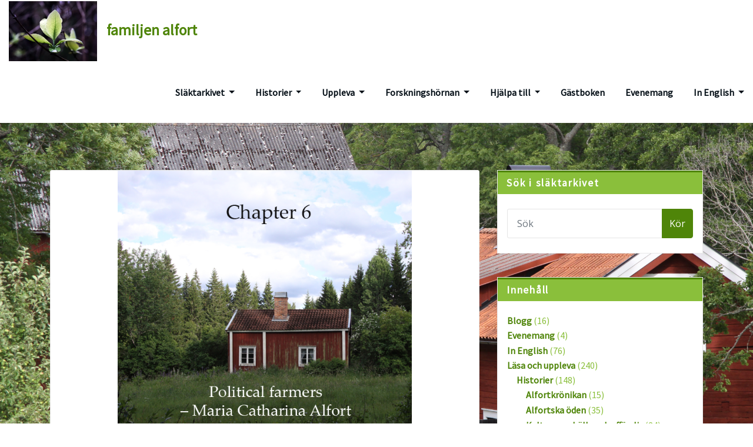

--- FILE ---
content_type: text/html; charset=UTF-8
request_url: https://familjenalfort.se/chapter6/18154
body_size: 53077
content:
<!DOCTYPE html>
<html lang="sv-SE">
<head>	
	<meta charset="UTF-8">
    <meta name="viewport" content="width=device-width, initial-scale=1">
    <meta http-equiv="x-ua-compatible" content="ie=edge">
	
		<link rel="pingback" href="https://familjenalfort.se/xmlrpc.php">
	
	<title>Political farmers – Maria Catharina Alfort and her descendants &#8211; familjen alfort</title>
<meta name='robots' content='max-image-preview:large' />
<link rel='dns-prefetch' href='//stats.wp.com' />
<link rel='dns-prefetch' href='//fonts.googleapis.com' />
<link rel='preconnect' href='//i0.wp.com' />
<link rel="alternate" type="application/rss+xml" title="familjen alfort &raquo; Webbflöde" href="https://familjenalfort.se/feed" />
<link rel="alternate" type="application/rss+xml" title="familjen alfort &raquo; Kommentarsflöde" href="https://familjenalfort.se/comments/feed" />
<link rel="alternate" type="application/rss+xml" title="familjen alfort &raquo; Kommentarsflöde för Political farmers – Maria Catharina Alfort and her descendants" href="https://familjenalfort.se/chapter6/18154/feed" />
<link rel="alternate" title="oEmbed (JSON)" type="application/json+oembed" href="https://familjenalfort.se/wp-json/oembed/1.0/embed?url=https%3A%2F%2Ffamiljenalfort.se%2Fchapter6%2F18154" />
<link rel="alternate" title="oEmbed (XML)" type="text/xml+oembed" href="https://familjenalfort.se/wp-json/oembed/1.0/embed?url=https%3A%2F%2Ffamiljenalfort.se%2Fchapter6%2F18154&#038;format=xml" />
<style id='wp-img-auto-sizes-contain-inline-css' type='text/css'>
img:is([sizes=auto i],[sizes^="auto," i]){contain-intrinsic-size:3000px 1500px}
/*# sourceURL=wp-img-auto-sizes-contain-inline-css */
</style>
<link rel='stylesheet' id='jetpack_related-posts-css' href='https://familjenalfort.se/wp-content/plugins/jetpack/modules/related-posts/related-posts.css?ver=20240116' type='text/css' media='all' />
<style id='wp-emoji-styles-inline-css' type='text/css'>

	img.wp-smiley, img.emoji {
		display: inline !important;
		border: none !important;
		box-shadow: none !important;
		height: 1em !important;
		width: 1em !important;
		margin: 0 0.07em !important;
		vertical-align: -0.1em !important;
		background: none !important;
		padding: 0 !important;
	}
/*# sourceURL=wp-emoji-styles-inline-css */
</style>
<style id='wp-block-library-inline-css' type='text/css'>
:root{--wp-block-synced-color:#7a00df;--wp-block-synced-color--rgb:122,0,223;--wp-bound-block-color:var(--wp-block-synced-color);--wp-editor-canvas-background:#ddd;--wp-admin-theme-color:#007cba;--wp-admin-theme-color--rgb:0,124,186;--wp-admin-theme-color-darker-10:#006ba1;--wp-admin-theme-color-darker-10--rgb:0,107,160.5;--wp-admin-theme-color-darker-20:#005a87;--wp-admin-theme-color-darker-20--rgb:0,90,135;--wp-admin-border-width-focus:2px}@media (min-resolution:192dpi){:root{--wp-admin-border-width-focus:1.5px}}.wp-element-button{cursor:pointer}:root .has-very-light-gray-background-color{background-color:#eee}:root .has-very-dark-gray-background-color{background-color:#313131}:root .has-very-light-gray-color{color:#eee}:root .has-very-dark-gray-color{color:#313131}:root .has-vivid-green-cyan-to-vivid-cyan-blue-gradient-background{background:linear-gradient(135deg,#00d084,#0693e3)}:root .has-purple-crush-gradient-background{background:linear-gradient(135deg,#34e2e4,#4721fb 50%,#ab1dfe)}:root .has-hazy-dawn-gradient-background{background:linear-gradient(135deg,#faaca8,#dad0ec)}:root .has-subdued-olive-gradient-background{background:linear-gradient(135deg,#fafae1,#67a671)}:root .has-atomic-cream-gradient-background{background:linear-gradient(135deg,#fdd79a,#004a59)}:root .has-nightshade-gradient-background{background:linear-gradient(135deg,#330968,#31cdcf)}:root .has-midnight-gradient-background{background:linear-gradient(135deg,#020381,#2874fc)}:root{--wp--preset--font-size--normal:16px;--wp--preset--font-size--huge:42px}.has-regular-font-size{font-size:1em}.has-larger-font-size{font-size:2.625em}.has-normal-font-size{font-size:var(--wp--preset--font-size--normal)}.has-huge-font-size{font-size:var(--wp--preset--font-size--huge)}.has-text-align-center{text-align:center}.has-text-align-left{text-align:left}.has-text-align-right{text-align:right}.has-fit-text{white-space:nowrap!important}#end-resizable-editor-section{display:none}.aligncenter{clear:both}.items-justified-left{justify-content:flex-start}.items-justified-center{justify-content:center}.items-justified-right{justify-content:flex-end}.items-justified-space-between{justify-content:space-between}.screen-reader-text{border:0;clip-path:inset(50%);height:1px;margin:-1px;overflow:hidden;padding:0;position:absolute;width:1px;word-wrap:normal!important}.screen-reader-text:focus{background-color:#ddd;clip-path:none;color:#444;display:block;font-size:1em;height:auto;left:5px;line-height:normal;padding:15px 23px 14px;text-decoration:none;top:5px;width:auto;z-index:100000}html :where(.has-border-color){border-style:solid}html :where([style*=border-top-color]){border-top-style:solid}html :where([style*=border-right-color]){border-right-style:solid}html :where([style*=border-bottom-color]){border-bottom-style:solid}html :where([style*=border-left-color]){border-left-style:solid}html :where([style*=border-width]){border-style:solid}html :where([style*=border-top-width]){border-top-style:solid}html :where([style*=border-right-width]){border-right-style:solid}html :where([style*=border-bottom-width]){border-bottom-style:solid}html :where([style*=border-left-width]){border-left-style:solid}html :where(img[class*=wp-image-]){height:auto;max-width:100%}:where(figure){margin:0 0 1em}html :where(.is-position-sticky){--wp-admin--admin-bar--position-offset:var(--wp-admin--admin-bar--height,0px)}@media screen and (max-width:600px){html :where(.is-position-sticky){--wp-admin--admin-bar--position-offset:0px}}

/*# sourceURL=wp-block-library-inline-css */
</style><style id='wp-block-button-inline-css' type='text/css'>
.wp-block-button__link{align-content:center;box-sizing:border-box;cursor:pointer;display:inline-block;height:100%;text-align:center;word-break:break-word}.wp-block-button__link.aligncenter{text-align:center}.wp-block-button__link.alignright{text-align:right}:where(.wp-block-button__link){border-radius:9999px;box-shadow:none;padding:calc(.667em + 2px) calc(1.333em + 2px);text-decoration:none}.wp-block-button[style*=text-decoration] .wp-block-button__link{text-decoration:inherit}.wp-block-buttons>.wp-block-button.has-custom-width{max-width:none}.wp-block-buttons>.wp-block-button.has-custom-width .wp-block-button__link{width:100%}.wp-block-buttons>.wp-block-button.has-custom-font-size .wp-block-button__link{font-size:inherit}.wp-block-buttons>.wp-block-button.wp-block-button__width-25{width:calc(25% - var(--wp--style--block-gap, .5em)*.75)}.wp-block-buttons>.wp-block-button.wp-block-button__width-50{width:calc(50% - var(--wp--style--block-gap, .5em)*.5)}.wp-block-buttons>.wp-block-button.wp-block-button__width-75{width:calc(75% - var(--wp--style--block-gap, .5em)*.25)}.wp-block-buttons>.wp-block-button.wp-block-button__width-100{flex-basis:100%;width:100%}.wp-block-buttons.is-vertical>.wp-block-button.wp-block-button__width-25{width:25%}.wp-block-buttons.is-vertical>.wp-block-button.wp-block-button__width-50{width:50%}.wp-block-buttons.is-vertical>.wp-block-button.wp-block-button__width-75{width:75%}.wp-block-button.is-style-squared,.wp-block-button__link.wp-block-button.is-style-squared{border-radius:0}.wp-block-button.no-border-radius,.wp-block-button__link.no-border-radius{border-radius:0!important}:root :where(.wp-block-button .wp-block-button__link.is-style-outline),:root :where(.wp-block-button.is-style-outline>.wp-block-button__link){border:2px solid;padding:.667em 1.333em}:root :where(.wp-block-button .wp-block-button__link.is-style-outline:not(.has-text-color)),:root :where(.wp-block-button.is-style-outline>.wp-block-button__link:not(.has-text-color)){color:currentColor}:root :where(.wp-block-button .wp-block-button__link.is-style-outline:not(.has-background)),:root :where(.wp-block-button.is-style-outline>.wp-block-button__link:not(.has-background)){background-color:initial;background-image:none}
/*# sourceURL=https://familjenalfort.se/wp-includes/blocks/button/style.min.css */
</style>
<style id='wp-block-heading-inline-css' type='text/css'>
h1:where(.wp-block-heading).has-background,h2:where(.wp-block-heading).has-background,h3:where(.wp-block-heading).has-background,h4:where(.wp-block-heading).has-background,h5:where(.wp-block-heading).has-background,h6:where(.wp-block-heading).has-background{padding:1.25em 2.375em}h1.has-text-align-left[style*=writing-mode]:where([style*=vertical-lr]),h1.has-text-align-right[style*=writing-mode]:where([style*=vertical-rl]),h2.has-text-align-left[style*=writing-mode]:where([style*=vertical-lr]),h2.has-text-align-right[style*=writing-mode]:where([style*=vertical-rl]),h3.has-text-align-left[style*=writing-mode]:where([style*=vertical-lr]),h3.has-text-align-right[style*=writing-mode]:where([style*=vertical-rl]),h4.has-text-align-left[style*=writing-mode]:where([style*=vertical-lr]),h4.has-text-align-right[style*=writing-mode]:where([style*=vertical-rl]),h5.has-text-align-left[style*=writing-mode]:where([style*=vertical-lr]),h5.has-text-align-right[style*=writing-mode]:where([style*=vertical-rl]),h6.has-text-align-left[style*=writing-mode]:where([style*=vertical-lr]),h6.has-text-align-right[style*=writing-mode]:where([style*=vertical-rl]){rotate:180deg}
/*# sourceURL=https://familjenalfort.se/wp-includes/blocks/heading/style.min.css */
</style>
<style id='wp-block-image-inline-css' type='text/css'>
.wp-block-image>a,.wp-block-image>figure>a{display:inline-block}.wp-block-image img{box-sizing:border-box;height:auto;max-width:100%;vertical-align:bottom}@media not (prefers-reduced-motion){.wp-block-image img.hide{visibility:hidden}.wp-block-image img.show{animation:show-content-image .4s}}.wp-block-image[style*=border-radius] img,.wp-block-image[style*=border-radius]>a{border-radius:inherit}.wp-block-image.has-custom-border img{box-sizing:border-box}.wp-block-image.aligncenter{text-align:center}.wp-block-image.alignfull>a,.wp-block-image.alignwide>a{width:100%}.wp-block-image.alignfull img,.wp-block-image.alignwide img{height:auto;width:100%}.wp-block-image .aligncenter,.wp-block-image .alignleft,.wp-block-image .alignright,.wp-block-image.aligncenter,.wp-block-image.alignleft,.wp-block-image.alignright{display:table}.wp-block-image .aligncenter>figcaption,.wp-block-image .alignleft>figcaption,.wp-block-image .alignright>figcaption,.wp-block-image.aligncenter>figcaption,.wp-block-image.alignleft>figcaption,.wp-block-image.alignright>figcaption{caption-side:bottom;display:table-caption}.wp-block-image .alignleft{float:left;margin:.5em 1em .5em 0}.wp-block-image .alignright{float:right;margin:.5em 0 .5em 1em}.wp-block-image .aligncenter{margin-left:auto;margin-right:auto}.wp-block-image :where(figcaption){margin-bottom:1em;margin-top:.5em}.wp-block-image.is-style-circle-mask img{border-radius:9999px}@supports ((-webkit-mask-image:none) or (mask-image:none)) or (-webkit-mask-image:none){.wp-block-image.is-style-circle-mask img{border-radius:0;-webkit-mask-image:url('data:image/svg+xml;utf8,<svg viewBox="0 0 100 100" xmlns="http://www.w3.org/2000/svg"><circle cx="50" cy="50" r="50"/></svg>');mask-image:url('data:image/svg+xml;utf8,<svg viewBox="0 0 100 100" xmlns="http://www.w3.org/2000/svg"><circle cx="50" cy="50" r="50"/></svg>');mask-mode:alpha;-webkit-mask-position:center;mask-position:center;-webkit-mask-repeat:no-repeat;mask-repeat:no-repeat;-webkit-mask-size:contain;mask-size:contain}}:root :where(.wp-block-image.is-style-rounded img,.wp-block-image .is-style-rounded img){border-radius:9999px}.wp-block-image figure{margin:0}.wp-lightbox-container{display:flex;flex-direction:column;position:relative}.wp-lightbox-container img{cursor:zoom-in}.wp-lightbox-container img:hover+button{opacity:1}.wp-lightbox-container button{align-items:center;backdrop-filter:blur(16px) saturate(180%);background-color:#5a5a5a40;border:none;border-radius:4px;cursor:zoom-in;display:flex;height:20px;justify-content:center;opacity:0;padding:0;position:absolute;right:16px;text-align:center;top:16px;width:20px;z-index:100}@media not (prefers-reduced-motion){.wp-lightbox-container button{transition:opacity .2s ease}}.wp-lightbox-container button:focus-visible{outline:3px auto #5a5a5a40;outline:3px auto -webkit-focus-ring-color;outline-offset:3px}.wp-lightbox-container button:hover{cursor:pointer;opacity:1}.wp-lightbox-container button:focus{opacity:1}.wp-lightbox-container button:focus,.wp-lightbox-container button:hover,.wp-lightbox-container button:not(:hover):not(:active):not(.has-background){background-color:#5a5a5a40;border:none}.wp-lightbox-overlay{box-sizing:border-box;cursor:zoom-out;height:100vh;left:0;overflow:hidden;position:fixed;top:0;visibility:hidden;width:100%;z-index:100000}.wp-lightbox-overlay .close-button{align-items:center;cursor:pointer;display:flex;justify-content:center;min-height:40px;min-width:40px;padding:0;position:absolute;right:calc(env(safe-area-inset-right) + 16px);top:calc(env(safe-area-inset-top) + 16px);z-index:5000000}.wp-lightbox-overlay .close-button:focus,.wp-lightbox-overlay .close-button:hover,.wp-lightbox-overlay .close-button:not(:hover):not(:active):not(.has-background){background:none;border:none}.wp-lightbox-overlay .lightbox-image-container{height:var(--wp--lightbox-container-height);left:50%;overflow:hidden;position:absolute;top:50%;transform:translate(-50%,-50%);transform-origin:top left;width:var(--wp--lightbox-container-width);z-index:9999999999}.wp-lightbox-overlay .wp-block-image{align-items:center;box-sizing:border-box;display:flex;height:100%;justify-content:center;margin:0;position:relative;transform-origin:0 0;width:100%;z-index:3000000}.wp-lightbox-overlay .wp-block-image img{height:var(--wp--lightbox-image-height);min-height:var(--wp--lightbox-image-height);min-width:var(--wp--lightbox-image-width);width:var(--wp--lightbox-image-width)}.wp-lightbox-overlay .wp-block-image figcaption{display:none}.wp-lightbox-overlay button{background:none;border:none}.wp-lightbox-overlay .scrim{background-color:#fff;height:100%;opacity:.9;position:absolute;width:100%;z-index:2000000}.wp-lightbox-overlay.active{visibility:visible}@media not (prefers-reduced-motion){.wp-lightbox-overlay.active{animation:turn-on-visibility .25s both}.wp-lightbox-overlay.active img{animation:turn-on-visibility .35s both}.wp-lightbox-overlay.show-closing-animation:not(.active){animation:turn-off-visibility .35s both}.wp-lightbox-overlay.show-closing-animation:not(.active) img{animation:turn-off-visibility .25s both}.wp-lightbox-overlay.zoom.active{animation:none;opacity:1;visibility:visible}.wp-lightbox-overlay.zoom.active .lightbox-image-container{animation:lightbox-zoom-in .4s}.wp-lightbox-overlay.zoom.active .lightbox-image-container img{animation:none}.wp-lightbox-overlay.zoom.active .scrim{animation:turn-on-visibility .4s forwards}.wp-lightbox-overlay.zoom.show-closing-animation:not(.active){animation:none}.wp-lightbox-overlay.zoom.show-closing-animation:not(.active) .lightbox-image-container{animation:lightbox-zoom-out .4s}.wp-lightbox-overlay.zoom.show-closing-animation:not(.active) .lightbox-image-container img{animation:none}.wp-lightbox-overlay.zoom.show-closing-animation:not(.active) .scrim{animation:turn-off-visibility .4s forwards}}@keyframes show-content-image{0%{visibility:hidden}99%{visibility:hidden}to{visibility:visible}}@keyframes turn-on-visibility{0%{opacity:0}to{opacity:1}}@keyframes turn-off-visibility{0%{opacity:1;visibility:visible}99%{opacity:0;visibility:visible}to{opacity:0;visibility:hidden}}@keyframes lightbox-zoom-in{0%{transform:translate(calc((-100vw + var(--wp--lightbox-scrollbar-width))/2 + var(--wp--lightbox-initial-left-position)),calc(-50vh + var(--wp--lightbox-initial-top-position))) scale(var(--wp--lightbox-scale))}to{transform:translate(-50%,-50%) scale(1)}}@keyframes lightbox-zoom-out{0%{transform:translate(-50%,-50%) scale(1);visibility:visible}99%{visibility:visible}to{transform:translate(calc((-100vw + var(--wp--lightbox-scrollbar-width))/2 + var(--wp--lightbox-initial-left-position)),calc(-50vh + var(--wp--lightbox-initial-top-position))) scale(var(--wp--lightbox-scale));visibility:hidden}}
/*# sourceURL=https://familjenalfort.se/wp-includes/blocks/image/style.min.css */
</style>
<style id='wp-block-list-inline-css' type='text/css'>
ol,ul{box-sizing:border-box}:root :where(.wp-block-list.has-background){padding:1.25em 2.375em}
/*# sourceURL=https://familjenalfort.se/wp-includes/blocks/list/style.min.css */
</style>
<style id='wp-block-buttons-inline-css' type='text/css'>
.wp-block-buttons{box-sizing:border-box}.wp-block-buttons.is-vertical{flex-direction:column}.wp-block-buttons.is-vertical>.wp-block-button:last-child{margin-bottom:0}.wp-block-buttons>.wp-block-button{display:inline-block;margin:0}.wp-block-buttons.is-content-justification-left{justify-content:flex-start}.wp-block-buttons.is-content-justification-left.is-vertical{align-items:flex-start}.wp-block-buttons.is-content-justification-center{justify-content:center}.wp-block-buttons.is-content-justification-center.is-vertical{align-items:center}.wp-block-buttons.is-content-justification-right{justify-content:flex-end}.wp-block-buttons.is-content-justification-right.is-vertical{align-items:flex-end}.wp-block-buttons.is-content-justification-space-between{justify-content:space-between}.wp-block-buttons.aligncenter{text-align:center}.wp-block-buttons:not(.is-content-justification-space-between,.is-content-justification-right,.is-content-justification-left,.is-content-justification-center) .wp-block-button.aligncenter{margin-left:auto;margin-right:auto;width:100%}.wp-block-buttons[style*=text-decoration] .wp-block-button,.wp-block-buttons[style*=text-decoration] .wp-block-button__link{text-decoration:inherit}.wp-block-buttons.has-custom-font-size .wp-block-button__link{font-size:inherit}.wp-block-buttons .wp-block-button__link{width:100%}.wp-block-button.aligncenter{text-align:center}
/*# sourceURL=https://familjenalfort.se/wp-includes/blocks/buttons/style.min.css */
</style>
<style id='wp-block-paragraph-inline-css' type='text/css'>
.is-small-text{font-size:.875em}.is-regular-text{font-size:1em}.is-large-text{font-size:2.25em}.is-larger-text{font-size:3em}.has-drop-cap:not(:focus):first-letter{float:left;font-size:8.4em;font-style:normal;font-weight:100;line-height:.68;margin:.05em .1em 0 0;text-transform:uppercase}body.rtl .has-drop-cap:not(:focus):first-letter{float:none;margin-left:.1em}p.has-drop-cap.has-background{overflow:hidden}:root :where(p.has-background){padding:1.25em 2.375em}:where(p.has-text-color:not(.has-link-color)) a{color:inherit}p.has-text-align-left[style*="writing-mode:vertical-lr"],p.has-text-align-right[style*="writing-mode:vertical-rl"]{rotate:180deg}
/*# sourceURL=https://familjenalfort.se/wp-includes/blocks/paragraph/style.min.css */
</style>
<style id='wp-block-quote-inline-css' type='text/css'>
.wp-block-quote{box-sizing:border-box;overflow-wrap:break-word}.wp-block-quote.is-large:where(:not(.is-style-plain)),.wp-block-quote.is-style-large:where(:not(.is-style-plain)){margin-bottom:1em;padding:0 1em}.wp-block-quote.is-large:where(:not(.is-style-plain)) p,.wp-block-quote.is-style-large:where(:not(.is-style-plain)) p{font-size:1.5em;font-style:italic;line-height:1.6}.wp-block-quote.is-large:where(:not(.is-style-plain)) cite,.wp-block-quote.is-large:where(:not(.is-style-plain)) footer,.wp-block-quote.is-style-large:where(:not(.is-style-plain)) cite,.wp-block-quote.is-style-large:where(:not(.is-style-plain)) footer{font-size:1.125em;text-align:right}.wp-block-quote>cite{display:block}
/*# sourceURL=https://familjenalfort.se/wp-includes/blocks/quote/style.min.css */
</style>
<style id='wp-block-separator-inline-css' type='text/css'>
@charset "UTF-8";.wp-block-separator{border:none;border-top:2px solid}:root :where(.wp-block-separator.is-style-dots){height:auto;line-height:1;text-align:center}:root :where(.wp-block-separator.is-style-dots):before{color:currentColor;content:"···";font-family:serif;font-size:1.5em;letter-spacing:2em;padding-left:2em}.wp-block-separator.is-style-dots{background:none!important;border:none!important}
/*# sourceURL=https://familjenalfort.se/wp-includes/blocks/separator/style.min.css */
</style>
<style id='global-styles-inline-css' type='text/css'>
:root{--wp--preset--aspect-ratio--square: 1;--wp--preset--aspect-ratio--4-3: 4/3;--wp--preset--aspect-ratio--3-4: 3/4;--wp--preset--aspect-ratio--3-2: 3/2;--wp--preset--aspect-ratio--2-3: 2/3;--wp--preset--aspect-ratio--16-9: 16/9;--wp--preset--aspect-ratio--9-16: 9/16;--wp--preset--color--black: #000000;--wp--preset--color--cyan-bluish-gray: #abb8c3;--wp--preset--color--white: #ffffff;--wp--preset--color--pale-pink: #f78da7;--wp--preset--color--vivid-red: #cf2e2e;--wp--preset--color--luminous-vivid-orange: #ff6900;--wp--preset--color--luminous-vivid-amber: #fcb900;--wp--preset--color--light-green-cyan: #7bdcb5;--wp--preset--color--vivid-green-cyan: #00d084;--wp--preset--color--pale-cyan-blue: #8ed1fc;--wp--preset--color--vivid-cyan-blue: #0693e3;--wp--preset--color--vivid-purple: #9b51e0;--wp--preset--gradient--vivid-cyan-blue-to-vivid-purple: linear-gradient(135deg,rgb(6,147,227) 0%,rgb(155,81,224) 100%);--wp--preset--gradient--light-green-cyan-to-vivid-green-cyan: linear-gradient(135deg,rgb(122,220,180) 0%,rgb(0,208,130) 100%);--wp--preset--gradient--luminous-vivid-amber-to-luminous-vivid-orange: linear-gradient(135deg,rgb(252,185,0) 0%,rgb(255,105,0) 100%);--wp--preset--gradient--luminous-vivid-orange-to-vivid-red: linear-gradient(135deg,rgb(255,105,0) 0%,rgb(207,46,46) 100%);--wp--preset--gradient--very-light-gray-to-cyan-bluish-gray: linear-gradient(135deg,rgb(238,238,238) 0%,rgb(169,184,195) 100%);--wp--preset--gradient--cool-to-warm-spectrum: linear-gradient(135deg,rgb(74,234,220) 0%,rgb(151,120,209) 20%,rgb(207,42,186) 40%,rgb(238,44,130) 60%,rgb(251,105,98) 80%,rgb(254,248,76) 100%);--wp--preset--gradient--blush-light-purple: linear-gradient(135deg,rgb(255,206,236) 0%,rgb(152,150,240) 100%);--wp--preset--gradient--blush-bordeaux: linear-gradient(135deg,rgb(254,205,165) 0%,rgb(254,45,45) 50%,rgb(107,0,62) 100%);--wp--preset--gradient--luminous-dusk: linear-gradient(135deg,rgb(255,203,112) 0%,rgb(199,81,192) 50%,rgb(65,88,208) 100%);--wp--preset--gradient--pale-ocean: linear-gradient(135deg,rgb(255,245,203) 0%,rgb(182,227,212) 50%,rgb(51,167,181) 100%);--wp--preset--gradient--electric-grass: linear-gradient(135deg,rgb(202,248,128) 0%,rgb(113,206,126) 100%);--wp--preset--gradient--midnight: linear-gradient(135deg,rgb(2,3,129) 0%,rgb(40,116,252) 100%);--wp--preset--font-size--small: 13px;--wp--preset--font-size--medium: 20px;--wp--preset--font-size--large: 36px;--wp--preset--font-size--x-large: 42px;--wp--preset--spacing--20: 0.44rem;--wp--preset--spacing--30: 0.67rem;--wp--preset--spacing--40: 1rem;--wp--preset--spacing--50: 1.5rem;--wp--preset--spacing--60: 2.25rem;--wp--preset--spacing--70: 3.38rem;--wp--preset--spacing--80: 5.06rem;--wp--preset--shadow--natural: 6px 6px 9px rgba(0, 0, 0, 0.2);--wp--preset--shadow--deep: 12px 12px 50px rgba(0, 0, 0, 0.4);--wp--preset--shadow--sharp: 6px 6px 0px rgba(0, 0, 0, 0.2);--wp--preset--shadow--outlined: 6px 6px 0px -3px rgb(255, 255, 255), 6px 6px rgb(0, 0, 0);--wp--preset--shadow--crisp: 6px 6px 0px rgb(0, 0, 0);}:where(.is-layout-flex){gap: 0.5em;}:where(.is-layout-grid){gap: 0.5em;}body .is-layout-flex{display: flex;}.is-layout-flex{flex-wrap: wrap;align-items: center;}.is-layout-flex > :is(*, div){margin: 0;}body .is-layout-grid{display: grid;}.is-layout-grid > :is(*, div){margin: 0;}:where(.wp-block-columns.is-layout-flex){gap: 2em;}:where(.wp-block-columns.is-layout-grid){gap: 2em;}:where(.wp-block-post-template.is-layout-flex){gap: 1.25em;}:where(.wp-block-post-template.is-layout-grid){gap: 1.25em;}.has-black-color{color: var(--wp--preset--color--black) !important;}.has-cyan-bluish-gray-color{color: var(--wp--preset--color--cyan-bluish-gray) !important;}.has-white-color{color: var(--wp--preset--color--white) !important;}.has-pale-pink-color{color: var(--wp--preset--color--pale-pink) !important;}.has-vivid-red-color{color: var(--wp--preset--color--vivid-red) !important;}.has-luminous-vivid-orange-color{color: var(--wp--preset--color--luminous-vivid-orange) !important;}.has-luminous-vivid-amber-color{color: var(--wp--preset--color--luminous-vivid-amber) !important;}.has-light-green-cyan-color{color: var(--wp--preset--color--light-green-cyan) !important;}.has-vivid-green-cyan-color{color: var(--wp--preset--color--vivid-green-cyan) !important;}.has-pale-cyan-blue-color{color: var(--wp--preset--color--pale-cyan-blue) !important;}.has-vivid-cyan-blue-color{color: var(--wp--preset--color--vivid-cyan-blue) !important;}.has-vivid-purple-color{color: var(--wp--preset--color--vivid-purple) !important;}.has-black-background-color{background-color: var(--wp--preset--color--black) !important;}.has-cyan-bluish-gray-background-color{background-color: var(--wp--preset--color--cyan-bluish-gray) !important;}.has-white-background-color{background-color: var(--wp--preset--color--white) !important;}.has-pale-pink-background-color{background-color: var(--wp--preset--color--pale-pink) !important;}.has-vivid-red-background-color{background-color: var(--wp--preset--color--vivid-red) !important;}.has-luminous-vivid-orange-background-color{background-color: var(--wp--preset--color--luminous-vivid-orange) !important;}.has-luminous-vivid-amber-background-color{background-color: var(--wp--preset--color--luminous-vivid-amber) !important;}.has-light-green-cyan-background-color{background-color: var(--wp--preset--color--light-green-cyan) !important;}.has-vivid-green-cyan-background-color{background-color: var(--wp--preset--color--vivid-green-cyan) !important;}.has-pale-cyan-blue-background-color{background-color: var(--wp--preset--color--pale-cyan-blue) !important;}.has-vivid-cyan-blue-background-color{background-color: var(--wp--preset--color--vivid-cyan-blue) !important;}.has-vivid-purple-background-color{background-color: var(--wp--preset--color--vivid-purple) !important;}.has-black-border-color{border-color: var(--wp--preset--color--black) !important;}.has-cyan-bluish-gray-border-color{border-color: var(--wp--preset--color--cyan-bluish-gray) !important;}.has-white-border-color{border-color: var(--wp--preset--color--white) !important;}.has-pale-pink-border-color{border-color: var(--wp--preset--color--pale-pink) !important;}.has-vivid-red-border-color{border-color: var(--wp--preset--color--vivid-red) !important;}.has-luminous-vivid-orange-border-color{border-color: var(--wp--preset--color--luminous-vivid-orange) !important;}.has-luminous-vivid-amber-border-color{border-color: var(--wp--preset--color--luminous-vivid-amber) !important;}.has-light-green-cyan-border-color{border-color: var(--wp--preset--color--light-green-cyan) !important;}.has-vivid-green-cyan-border-color{border-color: var(--wp--preset--color--vivid-green-cyan) !important;}.has-pale-cyan-blue-border-color{border-color: var(--wp--preset--color--pale-cyan-blue) !important;}.has-vivid-cyan-blue-border-color{border-color: var(--wp--preset--color--vivid-cyan-blue) !important;}.has-vivid-purple-border-color{border-color: var(--wp--preset--color--vivid-purple) !important;}.has-vivid-cyan-blue-to-vivid-purple-gradient-background{background: var(--wp--preset--gradient--vivid-cyan-blue-to-vivid-purple) !important;}.has-light-green-cyan-to-vivid-green-cyan-gradient-background{background: var(--wp--preset--gradient--light-green-cyan-to-vivid-green-cyan) !important;}.has-luminous-vivid-amber-to-luminous-vivid-orange-gradient-background{background: var(--wp--preset--gradient--luminous-vivid-amber-to-luminous-vivid-orange) !important;}.has-luminous-vivid-orange-to-vivid-red-gradient-background{background: var(--wp--preset--gradient--luminous-vivid-orange-to-vivid-red) !important;}.has-very-light-gray-to-cyan-bluish-gray-gradient-background{background: var(--wp--preset--gradient--very-light-gray-to-cyan-bluish-gray) !important;}.has-cool-to-warm-spectrum-gradient-background{background: var(--wp--preset--gradient--cool-to-warm-spectrum) !important;}.has-blush-light-purple-gradient-background{background: var(--wp--preset--gradient--blush-light-purple) !important;}.has-blush-bordeaux-gradient-background{background: var(--wp--preset--gradient--blush-bordeaux) !important;}.has-luminous-dusk-gradient-background{background: var(--wp--preset--gradient--luminous-dusk) !important;}.has-pale-ocean-gradient-background{background: var(--wp--preset--gradient--pale-ocean) !important;}.has-electric-grass-gradient-background{background: var(--wp--preset--gradient--electric-grass) !important;}.has-midnight-gradient-background{background: var(--wp--preset--gradient--midnight) !important;}.has-small-font-size{font-size: var(--wp--preset--font-size--small) !important;}.has-medium-font-size{font-size: var(--wp--preset--font-size--medium) !important;}.has-large-font-size{font-size: var(--wp--preset--font-size--large) !important;}.has-x-large-font-size{font-size: var(--wp--preset--font-size--x-large) !important;}
/*# sourceURL=global-styles-inline-css */
</style>

<style id='classic-theme-styles-inline-css' type='text/css'>
/*! This file is auto-generated */
.wp-block-button__link{color:#fff;background-color:#32373c;border-radius:9999px;box-shadow:none;text-decoration:none;padding:calc(.667em + 2px) calc(1.333em + 2px);font-size:1.125em}.wp-block-file__button{background:#32373c;color:#fff;text-decoration:none}
/*# sourceURL=/wp-includes/css/classic-themes.min.css */
</style>
<link rel='stylesheet' id='wp-v-icons-css-css' href='https://familjenalfort.se/wp-content/plugins/wp-visual-icon-fonts/css/wpvi-fa4.css?ver=6.9' type='text/css' media='all' />
<link rel='stylesheet' id='bootstrap-css' href='https://familjenalfort.se/wp-content/themes/arilewp/assets/css/bootstrap.css?ver=6.9' type='text/css' media='all' />
<link rel='stylesheet' id='font-awesome-css' href='https://familjenalfort.se/wp-content/themes/arilewp/assets/css/font-awesome/css/font-awesome.min.css?ver=6.9' type='text/css' media='all' />
<link rel='stylesheet' id='arilewp-style-css' href='https://familjenalfort.se/wp-content/themes/arilewp/style.css?ver=6.9' type='text/css' media='all' />
<style id='arilewp-style-inline-css' type='text/css'>
.navbar img.custom-logo, .theme-header-logo-center img.custom-logo {
			max-width: 150px;
			height: auto;
			}
.header-fixed-top .navbar-brand {
				display: none !important;
			}
            .not-sticky .sticky-navbar-brand {
				display: none !important;
			}

body { font-family: Source Sans Pro !important; }
h1 { font-family: Source Sans Pro !important; }
h2 { font-family: Source Sans Pro !important; }

/*# sourceURL=arilewp-style-inline-css */
</style>
<link rel='stylesheet' id='arilewp-theme-default-css' href='https://familjenalfort.se/wp-content/themes/arilewp/assets/css/theme-default.css?ver=6.9' type='text/css' media='all' />
<link rel='stylesheet' id='animate-css-css' href='https://familjenalfort.se/wp-content/themes/arilewp/assets/css/animate.css?ver=6.9' type='text/css' media='all' />
<link rel='stylesheet' id='bootstrap-smartmenus-css-css' href='https://familjenalfort.se/wp-content/themes/arilewp/assets/css/bootstrap-smartmenus.css?ver=6.9' type='text/css' media='all' />
<link rel='stylesheet' id='owl.carousel-css-css' href='https://familjenalfort.se/wp-content/themes/arilewp/assets/css/owl.carousel.css?ver=6.9' type='text/css' media='all' />
<link rel='stylesheet' id='arilewp-google-fonts-css' href='//fonts.googleapis.com/css?family=ABeeZee%7CAbel%7CAbril+Fatface%7CAclonica%7CAcme%7CActor%7CAdamina%7CAdvent+Pro%7CAguafina+Script%7CAkronim%7CAladin%7CAldrich%7CAlef%7CAlegreya%7CAlegreya+SC%7CAlegreya+Sans%7CAlegreya+Sans+SC%7CAlex+Brush%7CAlfa+Slab+One%7CAlice%7CAlike%7CAlike+Angular%7CAllan%7CAllerta%7CAllerta+Stencil%7CAllura%7CAlmendra%7CAlmendra+Display%7CAlmendra+SC%7CAmarante%7CAmaranth%7CAmatic+SC%7CAmatica+SC%7CAmethysta%7CAmiko%7CAmiri%7CAmita%7CAnaheim%7CAndada%7CAndika%7CAngkor%7CAnnie+Use+Your+Telescope%7CAnonymous+Pro%7CAntic%7CAntic+Didone%7CAntic+Slab%7CAnton%7CArapey%7CArbutus%7CArbutus+Slab%7CArchitects+Daughter%7CArchivo+Black%7CArchivo+Narrow%7CAref+Ruqaa%7CArima+Madurai%7CArimo%7CArizonia%7CArmata%7CArtifika%7CArvo%7CArya%7CAsap%7CAsar%7CAsset%7CAssistant%7CAstloch%7CAsul%7CAthiti%7CAtma%7CAtomic+Age%7CAubrey%7CAudiowide%7CAutour+One%7CAverage%7CAverage+Sans%7CAveria+Gruesa+Libre%7CAveria+Libre%7CAveria+Sans+Libre%7CAveria+Serif+Libre%7CBad+Script%7CBaloo%7CBaloo+Bhai%7CBaloo+Da%7CBaloo+Thambi%7CBalthazar%7CBangers%7CBarlow%7CBasic%7CBattambang%7CBaumans%7CBayon%7CBelgrano%7CBelleza%7CBenchNine%7CBentham%7CBerkshire+Swash%7CBevan%7CBigelow+Rules%7CBigshot+One%7CBilbo%7CBilbo+Swash+Caps%7CBioRhyme%7CBioRhyme+Expanded%7CBiryani%7CBitter%7CBlack+Ops+One%7CBokor%7CBonbon%7CBoogaloo%7CBowlby+One%7CBowlby+One+SC%7CBrawler%7CBree+Serif%7CBubblegum+Sans%7CBubbler+One%7CBuda%7CBuenard%7CBungee%7CBungee+Hairline%7CBungee+Inline%7CBungee+Outline%7CBungee+Shade%7CButcherman%7CButterfly+Kids%7CCabin%7CCabin+Condensed%7CCabin+Sketch%7CCaesar+Dressing%7CCagliostro%7CCairo%7CCalligraffitti%7CCambay%7CCambo%7CCandal%7CCantarell%7CCantata+One%7CCantora+One%7CCapriola%7CCardo%7CCarme%7CCarrois+Gothic%7CCarrois+Gothic+SC%7CCarter+One%7CCatamaran%7CCaudex%7CCaveat%7CCaveat+Brush%7CCedarville+Cursive%7CCeviche+One%7CChanga%7CChanga+One%7CChango%7CChathura%7CChau+Philomene+One%7CChela+One%7CChelsea+Market%7CChenla%7CCherry+Cream+Soda%7CCherry+Swash%7CChewy%7CChicle%7CChivo%7CChonburi%7CCinzel%7CCinzel+Decorative%7CClicker+Script%7CCoda%7CCoda+Caption%7CCodystar%7CCoiny%7CCombo%7CComfortaa%7CComing+Soon%7CConcert+One%7CCondiment%7CContent%7CContrail+One%7CConvergence%7CCookie%7CCopse%7CCorben%7CCormorant%7CCormorant+Garamond%7CCormorant+Infant%7CCormorant+SC%7CCormorant+Unicase%7CCormorant+Upright%7CCourgette%7CCousine%7CCoustard%7CCovered+By+Your+Grace%7CCrafty+Girls%7CCreepster%7CCrete+Round%7CCrimson+Text%7CCroissant+One%7CCrushed%7CCuprum%7CCutive%7CCutive+Mono%7CDamion%7CDancing+Script%7CDangrek%7CDavid+Libre%7CDawning+of+a+New+Day%7CDays+One%7CDekko%7CDelius%7CDelius+Swash+Caps%7CDelius+Unicase%7CDella+Respira%7CDenk+One%7CDevonshire%7CDhurjati%7CDidact+Gothic%7CDiplomata%7CDiplomata+SC%7CDomine%7CDonegal+One%7CDoppio+One%7CDorsa%7CDosis%7CDr+Sugiyama%7CDroid+Sans%7CDroid+Sans+Mono%7CDroid+Serif%7CDuru+Sans%7CDynalight%7CEB+Garamond%7CEagle+Lake%7CEater%7CEconomica%7CEczar%7CEk+Mukta%7CEl+Messiri%7CElectrolize%7CElsie%7CElsie+Swash+Caps%7CEmblema+One%7CEmilys+Candy%7CEngagement%7CEnglebert%7CEnriqueta%7CErica+One%7CEsteban%7CEuphoria+Script%7CEwert%7CExo%7CExo+2%7CExpletus+Sans%7CFanwood+Text%7CFarsan%7CFascinate%7CFascinate+Inline%7CFaster+One%7CFasthand%7CFauna+One%7CFederant%7CFedero%7CFelipa%7CFenix%7CFinger+Paint%7CFira+Mono%7CFira+Sans%7CFjalla+One%7CFjord+One%7CFlamenco%7CFlavors%7CFondamento%7CFontdiner+Swanky%7CForum%7CFrancois+One%7CFrank+Ruhl+Libre%7CFreckle+Face%7CFredericka+the+Great%7CFredoka+One%7CFreehand%7CFresca%7CFrijole%7CFruktur%7CFugaz+One%7CGFS+Didot%7CGFS+Neohellenic%7CGabriela%7CGafata%7CGalada%7CGaldeano%7CGalindo%7CGentium+Basic%7CGentium+Book+Basic%7CGeo%7CGeostar%7CGeostar+Fill%7CGermania+One%7CGidugu%7CGilda+Display%7CGive+You+Glory%7CGlass+Antiqua%7CGlegoo%7CGloria+Hallelujah%7CGoblin+One%7CGochi+Hand%7CGorditas%7CGoudy+Bookletter+1911%7CGraduate%7CGrand+Hotel%7CGravitas+One%7CGreat+Vibes%7CGriffy%7CGruppo%7CGudea%7CGurajada%7CHabibi%7CHalant%7CHammersmith+One%7CHanalei%7CHanalei+Fill%7CHandlee%7CHanuman%7CHappy+Monkey%7CHarmattan%7CHeadland+One%7CHeebo%7CHenny+Penny%7CHerr+Von+Muellerhoff%7CHind%7CHind+Guntur%7CHind+Madurai%7CHind+Siliguri%7CHind+Vadodara%7CHoltwood+One+SC%7CHomemade+Apple%7CHomenaje%7CIM+Fell+DW+Pica%7CIM+Fell+DW+Pica+SC%7CIM+Fell+Double+Pica%7CIM+Fell+Double+Pica+SC%7CIM+Fell+English%7CIM+Fell+English+SC%7CIM+Fell+French+Canon%7CIM+Fell+French+Canon+SC%7CIM+Fell+Great+Primer%7CIM+Fell+Great+Primer+SC%7CIceberg%7CIceland%7CImprima%7CInconsolata%7CInder%7CIndie+Flower%7CInika%7CInknut+Antiqua%7CIrish+Grover%7CIstok+Web%7CItaliana%7CItalianno%7CItim%7CJacques+Francois%7CJacques+Francois+Shadow%7CJaldi%7CJim+Nightshade%7CJockey+One%7CJolly+Lodger%7CJomhuria%7CJosefin+Sans%7CJosefin+Slab%7CJoti+One%7CJudson%7CJulee%7CJulius+Sans+One%7CJunge%7CJura%7CJust+Another+Hand%7CJust+Me+Again+Down+Here%7CKadwa%7CKalam%7CKameron%7CKanit%7CKantumruy%7CKarla%7CKarma%7CKatibeh%7CKaushan+Script%7CKavivanar%7CKavoon%7CKdam+Thmor%7CKeania+One%7CKelly+Slab%7CKenia%7CKhand%7CKhmer%7CKhula%7CKite+One%7CKnewave%7CKotta+One%7CKoulen%7CKranky%7CKreon%7CKristi%7CKrona+One%7CKumar+One%7CKumar+One+Outline%7CKurale%7CLa+Belle+Aurore%7CLaila%7CLakki+Reddy%7CLalezar%7CLancelot%7CLateef%7CLato%7CLeague+Script%7CLeckerli+One%7CLedger%7CLekton%7CLemon%7CLemonada%7CLibre+Baskerville%7CLibre+Franklin%7CLife+Savers%7CLilita+One%7CLily+Script+One%7CLimelight%7CLinden+Hill%7CLobster%7CLobster+Two%7CLondrina+Outline%7CLondrina+Shadow%7CLondrina+Sketch%7CLondrina+Solid%7CLora%7CLove+Ya+Like+A+Sister%7CLoved+by+the+King%7CLovers+Quarrel%7CLuckiest+Guy%7CLusitana%7CLustria%7CMacondo%7CMacondo+Swash+Caps%7CMada%7CMagra%7CMaiden+Orange%7CMaitree%7CMako%7CMallanna%7CMandali%7CMarcellus%7CMarcellus+SC%7CMarck+Script%7CMargarine%7CMarko+One%7CMarmelad%7CMartel%7CMartel+Sans%7CMarvel%7CMate%7CMate+SC%7CMaven+Pro%7CMcLaren%7CMeddon%7CMedievalSharp%7CMedula+One%7CMeera+Inimai%7CMegrim%7CMeie+Script%7CMerienda%7CMerienda+One%7CMerriweather%7CMerriweather+Sans%7CMetal%7CMetal+Mania%7CMetamorphous%7CMetrophobic%7CMichroma%7CMilonga%7CMiltonian%7CMiltonian+Tattoo%7CMiniver%7CMiriam+Libre%7CMirza%7CMiss+Fajardose%7CMitr%7CModak%7CModern+Antiqua%7CMogra%7CMolengo%7CMolle%7CMonda%7CMonofett%7CMonoton%7CMonsieur+La+Doulaise%7CMontaga%7CMontez%7CMontserrat%7CMontserrat+Alternates%7CMontserrat+Subrayada%7CMoul%7CMoulpali%7CMountains+of+Christmas%7CMouse+Memoirs%7CMr+Bedfort%7CMr+Dafoe%7CMr+De+Haviland%7CMrs+Saint+Delafield%7CMrs+Sheppards%7CMukta+Vaani%7CMuli%7CMystery+Quest%7CNTR%7CNeucha%7CNeuton%7CNew+Rocker%7CNews+Cycle%7CNiconne%7CNixie+One%7CNobile%7CNokora%7CNorican%7CNosifer%7CNothing+You+Could+Do%7CNoticia+Text%7CNoto+Sans%7CNoto+Serif%7CNova+Cut%7CNova+Flat%7CNova+Mono%7CNova+Oval%7CNova+Round%7CNova+Script%7CNova+Slim%7CNova+Square%7CNumans%7CNunito%7COdor+Mean+Chey%7COffside%7COld+Standard+TT%7COldenburg%7COleo+Script%7COleo+Script+Swash+Caps%7COpen+Sans%7COpen+Sans+Condensed%7COranienbaum%7COrbitron%7COregano%7COrienta%7COriginal+Surfer%7COswald%7COver+the+Rainbow%7COverlock%7COverlock+SC%7COvo%7COxygen%7COxygen+Mono%7CPT+Mono%7CPT+Sans%7CPT+Sans+Caption%7CPT+Sans+Narrow%7CPT+Serif%7CPT+Serif+Caption%7CPacifico%7CPalanquin%7CPalanquin+Dark%7CPaprika%7CParisienne%7CPassero+One%7CPassion+One%7CPathway+Gothic+One%7CPatrick+Hand%7CPatrick+Hand+SC%7CPattaya%7CPatua+One%7CPavanam%7CPaytone+One%7CPeddana%7CPeralta%7CPermanent+Marker%7CPetit+Formal+Script%7CPetrona%7CPhilosopher%7CPiedra%7CPinyon+Script%7CPirata+One%7CPlaster%7CPlay%7CPlayball%7CPlayfair+Display%7CPlayfair+Display+SC%7CPodkova%7CPoiret+One%7CPoller+One%7CPoly%7CPompiere%7CPontano+Sans%7CPoppins%7CPort+Lligat+Sans%7CPort+Lligat+Slab%7CPragati+Narrow%7CPrata%7CPreahvihear%7CPress+Start+2P%7CPridi%7CPrincess+Sofia%7CProciono%7CPrompt%7CProsto+One%7CProza+Libre%7CPuritan%7CPurple+Purse%7CQuando%7CQuantico%7CQuattrocento%7CQuattrocento+Sans%7CQuestrial%7CQuicksand%7CQuintessential%7CQwigley%7CRacing+Sans+One%7CRadley%7CRajdhani%7CRakkas%7CRaleway%7CRaleway+Dots%7CRamabhadra%7CRamaraja%7CRambla%7CRammetto+One%7CRanchers%7CRancho%7CRanga%7CRasa%7CRationale%7CRavi+Prakash%7CRedressed%7CReem+Kufi%7CReenie+Beanie%7CRevalia%7CRhodium+Libre%7CRibeye%7CRibeye+Marrow%7CRighteous%7CRisque%7CRoboto%7CRoboto+Condensed%7CRoboto+Mono%7CRoboto+Slab%7CRochester%7CRock+Salt%7CRokkitt%7CRomanesco%7CRopa+Sans%7CRosario%7CRosarivo%7CRouge+Script%7CRozha+One%7CRubik%7CRubik+Mono+One%7CRubik+One%7CRuda%7CRufina%7CRuge+Boogie%7CRuluko%7CRum+Raisin%7CRuslan+Display%7CRusso+One%7CRuthie%7CRye%7CSacramento%7CSahitya%7CSail%7CSalsa%7CSanchez%7CSancreek%7CSansita+One%7CSarala%7CSarina%7CSarpanch%7CSatisfy%7CScada%7CScheherazade%7CSchoolbell%7CScope+One%7CSeaweed+Script%7CSecular+One%7CSevillana%7CSeymour+One%7CShadows+Into+Light%7CShadows+Into+Light+Two%7CShanti%7CShare%7CShare+Tech%7CShare+Tech+Mono%7CShojumaru%7CShort+Stack%7CShrikhand%7CSiemreap%7CSigmar+One%7CSignika%7CSignika+Negative%7CSimonetta%7CSintony%7CSirin+Stencil%7CSix+Caps%7CSkranji%7CSlabo+13px%7CSlabo+27px%7CSlackey%7CSmokum%7CSmythe%7CSniglet%7CSnippet%7CSnowburst+One%7CSofadi+One%7CSofia%7CSonsie+One%7CSorts+Mill+Goudy%7CSource+Code+Pro%7CSource+Sans+Pro%7CSource+Serif+Pro%7CSpace+Mono%7CSpecial+Elite%7CSpicy+Rice%7CSpinnaker%7CSpirax%7CSquada+One%7CSree+Krushnadevaraya%7CSriracha%7CStalemate%7CStalinist+One%7CStardos+Stencil%7CStint+Ultra+Condensed%7CStint+Ultra+Expanded%7CStoke%7CStrait%7CSue+Ellen+Francisco%7CSuez+One%7CSumana%7CSunshiney%7CSupermercado+One%7CSura%7CSuranna%7CSuravaram%7CSuwannaphum%7CSwanky+and+Moo+Moo%7CSyncopate%7CTangerine%7CTaprom%7CTauri%7CTaviraj%7CTeko%7CTelex%7CTenali+Ramakrishna%7CTenor+Sans%7CText+Me+One%7CThe+Girl+Next+Door%7CTienne%7CTillana%7CTimmana%7CTinos%7CTitan+One%7CTitillium+Web%7CTrade+Winds%7CTrirong%7CTrocchi%7CTrochut%7CTrykker%7CTulpen+One%7CUbuntu%7CUbuntu+Condensed%7CUbuntu+Mono%7CUltra%7CUncial+Antiqua%7CUnderdog%7CUnica+One%7CUnifrakturCook%7CUnifrakturMaguntia%7CUnkempt%7CUnlock%7CUnna%7CVT323%7CVampiro+One%7CVarela%7CVarela+Round%7CVast+Shadow%7CVesper+Libre%7CVibur%7CVidaloka%7CViga%7CVoces%7CVolkhov%7CVollkorn%7CVoltaire%7CWaiting+for+the+Sunrise%7CWallpoet%7CWalter+Turncoat%7CWarnes%7CWellfleet%7CWendy+One%7CWire+One%7CWork+Sans%7CYanone+Kaffeesatz%7CYantramanav%7CYatra+One%7CYellowtail%7CYeseva+One%7CYesteryear%7CYrsa%7CZeyada&#038;subset=latin%2Clatin-ext' type='text/css' media='all' />
<script type="text/javascript" id="jetpack_related-posts-js-extra">
/* <![CDATA[ */
var related_posts_js_options = {"post_heading":"h4"};
//# sourceURL=jetpack_related-posts-js-extra
/* ]]> */
</script>
<script type="text/javascript" src="https://familjenalfort.se/wp-content/plugins/jetpack/_inc/build/related-posts/related-posts.min.js?ver=20240116" id="jetpack_related-posts-js"></script>
<script type="text/javascript" src="https://familjenalfort.se/wp-includes/js/jquery/jquery.min.js?ver=3.7.1" id="jquery-core-js"></script>
<script type="text/javascript" src="https://familjenalfort.se/wp-includes/js/jquery/jquery-migrate.min.js?ver=3.4.1" id="jquery-migrate-js"></script>
<script type="text/javascript" src="https://familjenalfort.se/wp-content/themes/arilewp/assets/js/bootstrap.js?ver=6.9" id="bootstrap-js-js"></script>
<script type="text/javascript" src="https://familjenalfort.se/wp-content/themes/arilewp/assets/js/smartmenus/jquery.smartmenus.js?ver=6.9" id="smartmenus-js-js"></script>
<script type="text/javascript" src="https://familjenalfort.se/wp-content/themes/arilewp/assets/js/custom.js?ver=6.9" id="arilewp-custom-js-js"></script>
<script type="text/javascript" src="https://familjenalfort.se/wp-content/themes/arilewp/assets/js/smartmenus/bootstrap-smartmenus.js?ver=6.9" id="bootstrap-smartmenus-js-js"></script>
<script type="text/javascript" src="https://familjenalfort.se/wp-content/themes/arilewp/assets/js/owl.carousel.min.js?ver=6.9" id="owl-carousel-js-js"></script>
<script type="text/javascript" src="https://familjenalfort.se/wp-content/themes/arilewp/assets/js/animation/animate.js?ver=6.9" id="animate-js-js"></script>
<script type="text/javascript" src="https://familjenalfort.se/wp-content/themes/arilewp/assets/js/wow.js?ver=6.9" id="wow-js-js"></script>
<link rel="https://api.w.org/" href="https://familjenalfort.se/wp-json/" /><link rel="alternate" title="JSON" type="application/json" href="https://familjenalfort.se/wp-json/wp/v2/posts/18154" /><link rel="EditURI" type="application/rsd+xml" title="RSD" href="https://familjenalfort.se/xmlrpc.php?rsd" />
<meta name="generator" content="WordPress 6.9" />
<link rel="canonical" href="https://familjenalfort.se/chapter6/18154" />
<link rel='shortlink' href='https://wp.me/s5clnT-chapter6' />
	<style>img#wpstats{display:none}</style>
		<style type="text/css" id="custom-background-css">
body.custom-background { background-image: url("https://familjenalfort.se/wp-content/uploads/2021/03/Bg_Liljeholmen@EA2017.png"); background-position: left top; background-size: cover; background-repeat: no-repeat; background-attachment: fixed; }
</style>
	<link rel="icon" href="https://i0.wp.com/familjenalfort.se/wp-content/uploads/2014/11/15_067-546884e8_site_icon.png?fit=32%2C32&#038;ssl=1" sizes="32x32" />
<link rel="icon" href="https://i0.wp.com/familjenalfort.se/wp-content/uploads/2014/11/15_067-546884e8_site_icon.png?fit=192%2C192&#038;ssl=1" sizes="192x192" />
<link rel="apple-touch-icon" href="https://i0.wp.com/familjenalfort.se/wp-content/uploads/2014/11/15_067-546884e8_site_icon.png?fit=180%2C180&#038;ssl=1" />
<meta name="msapplication-TileImage" content="https://i0.wp.com/familjenalfort.se/wp-content/uploads/2014/11/15_067-546884e8_site_icon.png?fit=270%2C270&#038;ssl=1" />
		<style type="text/css" id="wp-custom-css">
			/* Theme colours
Mørk grøn: #4f8509 
Lys grøn: #8abf3b
*/

/* Fonts */
h1 { font-size: 1.8rem; line-height: 1.2; margin: 0.1;  }
h2 { font-size: 1.6rem; line-height: 1.2;  }
h3 { font-size: 1.4rem; line-height: 1.2;  }
h4 { font-size: 1.2rem; line-height: 1.2;  }

/* Media captions */
.wp-caption-text {
  font-size: 0.9rem;
  font-style: normal;
  line-height: 1.4;
  margin: 0;
  padding: 0.5rem;
	text-align: center;
}
.wp-block-image figcaption {
  /* Indsat for at løse problem med manglende centrering af captions; ovenstående påvirker kun editoren */  
  font-size: 0.9rem;
  font-style: normal;
  line-height: 1.4;
  margin: 0;
  padding: 0.5rem;
	text-align: center;
}


/* Block quotes */
blockquote {
	background-color: #f2efdf;
	font-size: 1.0rem;
	font-style: italic;
	margin: 0.438rem 0 2.125rem;
	overflow: hidden;
	position: relative;
	padding: 1.10rem 1.250rem;
	quotes: "" "";
	color: #545454;
	font-weight: 500;
}
blockquote:before {
	content: ''; 
}
blockquote {
	border-left: 3px solid #41630d;
}
blockquote cite { 
	/* Kildehenvisning: */
	color: #01012f; 
	font-size: 0.9rem; 
	display: block; 
	font-style: normal; 
	font-weight: 100; 
	text-align: right;
	margin-top: 0.5rem; 
}


/* Block separators */
.wp-block-separator {
	margin-bottom: 1rem;
	margin-top: 0rem;
}




/* Anchor links */
a { color: #4f8509; text-decoration: none !important; transition: 0.3s; }
a:focus { outline: thin dotted; text-decoration: none !important; }
a:hover, a:active { color: #4f8509; outline: 0; }


/* Entry titles */
.entry-header .entry-title a:hover, 
.entry-header .entry-title a:focus { 
	color: #4f8509; 
}
.post-thumbnail { text-align: center;}
.entry-header { text-align: center;}



/* Widget area */
.sidebar .widget .widget-title {
    border-top: 3px solid #4f8509;
}
.widget button[type="submit"],
.btn-success{
  background-color: #4f8509;
	border-color: #4f8509;
}

/* Widget titles */
.widget .widget-title { 
	color: #fff; 
	margin-bottom: 2.125rem; 
	padding: 0; 
	font-weight: 600;
	font-size: 1.1rem;
	letter-spacing: .1em;
	text-transform: none; 
}
.sidebar .widget .widget-title {
    color: #ffffff;
    margin-bottom: 0;
    padding-left: 10px;
    padding: 8px 15px;
    background-color: #8abf3b;
}

/* Widget text */
.widget a:hover, 
.widget a:focus { 
	color: #41630d; 
	font-weight: 600;
}

.sidebar .widget { 
	line-height: 1.0;
}
.widget_archive li, .widget_categories li, .widget_links li, 
.widget_meta li, .widget_nav_menu li, .widget_pages li, 
.widget_recent_comments li, .widget_recent_entries li {
    padding-left: 0px !important;
    padding-top: 0.6rem;
    padding-bottom: 0rem;
    border-bottom: 0px solid #f1f1f1;
	position: relative;
	/* Number of posts colour: */
	color: #8abf3b; 
}


/* Tag cloud */
.widget .tagcloud a:hover, .widget .tagcloud a:focus {
	background: #8abf3b; /* Lys grøn */
	border: 1px solid #fff; /* Hvid */
}



/* Meta tags */
.entry-meta .sticky-post { 
	/* Skift farve på Utvald-markør */
	background: #4f8509; 
  color: #fff;
	padding: 0.125rem 0.438rem;
  margin-right: 0.438rem;
	border-radius: 1px;
}

.entry-meta span:after { 
	/* Fjern | efter forfatter */
	font-family: FontAwesome; 
	content: ''; 
	padding-left: 0.650rem; 
	Padding-right: 0.875rem; 
	vertical-align: top; 
}

.entry-meta a:hover, 
.entry-meta a:focus { 
  /* Farveskift ved hover på forfatter */
	color: #4f8509; 
}
.entry-meta .cat-links a { 
	color: #8abf3b; 
}


.entry-meta .tag-links a:hover, 
.entry-meta .tag-links a:focus {
    background-color: #4f8509;
    border: 1px solid #4f8509;
}
.entry-meta .cat-links a:hover, 
.entry-meta .cat-links a:focus {
    color: #4f8509;
}

.more-link {
	border: 2px solid #4f8509;
}
.more-link:hover, .more-link:focus {
	border: 2px solid #4f8509;
    background: #4f8509;
	color: #fff !important;
}

.pagination a:hover, 
.pagination a.active, 
.page-links a:hover, 
.post-nav-links a:hover, 
.post-nav-links .post-page-numbers.current { 
	background-color: #4f8509; 
	border: 1px solid #4f8509; 
}
.pagination .nav-links .page-numbers.current {
	background-color: #4f8509; 
	border: 1px solid #4f8509; 
}

.comment-date a { color: #4f8509; }
.comment-detail p > a {
    color: #4f8509;
}
.pull-left-comment img { 
	border: 3px solid #4f8509; 
}
.reply a {
    border: 2px solid #4f8509;
}
.reply a:hover, .reply a:focus { 
	border: 2px solid #4f8509;
	background-color: #4f8509;
}
.logged-in-as a {
	color: #4f8509;
}


/* Menu colors */
.navbar.navbar-header-wrap .nav .menu-item .btn-border:hover, 
.navbar.navbar-header-wrap .nav .menu-item .btn-border:focus, 
.navbar.navbar-header-wrap.header-fixed-top .nav .menu-item .btn-border:hover, 
.navbar.navbar-header-wrap.header-fixed-top .nav .menu-item .btn-border:focus {
    background: #fff;
    border: 2px solid #4f8509;
}
.navbar.navbar-header-wrap.header-fixed-top .nav .menu-item .nav-link:hover, 
.navbar.navbar-header-wrap.header-fixed-top .nav .menu-item .nav-link:focus {
    color: #fff;
}
.navbar.navbar-header-wrap.header-fixed-top .nav .menu-item .btn-border {
    border: 2px solid #4f8509;
}
.navbar .nav .menu-item:hover .nav-link,
.navbar .nav .menu-item.active .nav-link,
.navbar .nav .menu-item .nav-link:focus {
   color: #8abf3b;
}
.navbar .nav .dropdown-item:focus, 
.navbar .nav .dropdown-item:hover {
    color: #8abf3b;
}
@media (min-width: 992px) {
	.navbar .nav .dropdown-menu { 
		border-bottom: 3px solid #4f8509 !important; 
	}
}

/* Dropdown menus */
	.navbar .nav .dropdown-menu { 
		background-color: #4f8509; 
		border: 1px solid #fff;
		box-shadow: 0 4px 7px 0 rgba(0, 0, 0, 0.12), 0 3px 12px 0 rgba(0, 0, 0, 0.12);
	}

.navbar .nav .dropdown-menu > .menu-item > ul.dropdown-menu > .menu-item > .dropdown-item:hover, 
.navbar .nav .dropdown-menu > .menu-item > ul.dropdown-menu > .menu-item > .dropdown-item:focus {
   color: #fff !important;
}
.navbar .nav .dropdown-menu .menu-item.active .dropdown-item {
    color: #8abf3b !important;
}
.navbar .nav .dropdown-menu > .menu-item > ul.dropdown-menu .menu-item.active .dropdown-item {
    color: #fff !important;
}



/* Scroll button */
.page-scroll-up a, 
.page-scroll-up a:hover,
.page-scroll-up a:active {
	background: #4f8509;
}



/* Site header */
.site-branding-text .site-title a:focus { 
	color: #4f8509;
}
.navbar { 
	background-color: #fff;
	padding-top: 0rem;
	padding-bottom: 0rem;
	padding-left: 0rem;
	padding-right: 0rem;
	opacity: 1.9;
}

.navbar-brand {
    padding-top: 0.1rem;
    padding-bottom: 0.1rem;
}
.site-branding-text {
	margin-top: 2.4rem;
	margin-right: 1rem;
	display: inline-block;
}


/* Site footer */
.site-footer {
	background-color: #8abf3b;
	margin: 0;
	padding: 0;
	position: relative;	
}
.site-footer {
	border-top: 3px solid #4f8509;
	border-bottom: 3px solid #4f8509;
}

.footer-sidebar { padding: 2rem 0 1rem; }
.footer-sidebar .widget { margin: 0 0 1.125rem; padding: 0; }

.footer-sidebar .widget a:hover, 
.footer-sidebar .widget a:focus { 
	color: #4f8509; 
}


/* EA tilføjet billedstørrelser */
.img-fluid {
  max-height: 500px;
	width: auto;
}

.entry-content img {
  max-height: 500px;
	width: auto;
}

		</style>
		<link rel='stylesheet' id='jetpack-swiper-library-css' href='https://familjenalfort.se/wp-content/plugins/jetpack/_inc/blocks/swiper.css?ver=15.4' type='text/css' media='all' />
<link rel='stylesheet' id='jetpack-carousel-css' href='https://familjenalfort.se/wp-content/plugins/jetpack/modules/carousel/jetpack-carousel.css?ver=15.4' type='text/css' media='all' />
</head>
<body class="wp-singular post-template-default single single-post postid-18154 single-format-standard custom-background wp-custom-logo wp-theme-arilewp theme-wide" >

<a class="screen-reader-text skip-link" href="#content">Hoppa till innehåll</a>
<div id="wrapper">
    	<!-- Theme Menubar -->
	<nav class="navbar navbar-expand-lg not-sticky navbar-light ">
		<div class="container-full">
			<div class="row align-self-center">
				
					<div class="align-self-center">	
						<a href="https://familjenalfort.se/" class="navbar-brand" rel="home"><img width="557" height="379" src="https://i0.wp.com/familjenalfort.se/wp-content/uploads/2014/09/cropped-Lilja_stor.jpg?fit=557%2C379&amp;ssl=1" class="custom-logo" alt="familjen alfort" decoding="async" fetchpriority="high" srcset="https://i0.wp.com/familjenalfort.se/wp-content/uploads/2014/09/cropped-Lilja_stor.jpg?w=557&amp;ssl=1 557w, https://i0.wp.com/familjenalfort.se/wp-content/uploads/2014/09/cropped-Lilja_stor.jpg?resize=290%2C197&amp;ssl=1 290w" sizes="(max-width: 557px) 100vw, 557px" data-attachment-id="23282" data-permalink="https://familjenalfort.se/cropped-lilja_stor-jpg" data-orig-file="https://i0.wp.com/familjenalfort.se/wp-content/uploads/2014/09/cropped-Lilja_stor.jpg?fit=557%2C379&amp;ssl=1" data-orig-size="557,379" data-comments-opened="1" data-image-meta="{&quot;aperture&quot;:&quot;5.6&quot;,&quot;credit&quot;:&quot;&quot;,&quot;camera&quot;:&quot;Canon EOS 50D&quot;,&quot;caption&quot;:&quot;&quot;,&quot;created_timestamp&quot;:&quot;1272721736&quot;,&quot;copyright&quot;:&quot;&quot;,&quot;focal_length&quot;:&quot;85&quot;,&quot;iso&quot;:&quot;500&quot;,&quot;shutter_speed&quot;:&quot;0.025&quot;,&quot;title&quot;:&quot;&quot;,&quot;orientation&quot;:&quot;1&quot;}" data-image-title="cropped-Lilja_stor.jpg" data-image-description="&lt;p&gt;https://familjenalfort.se/wp-content/uploads/2014/09/cropped-Lilja_stor.jpg&lt;/p&gt;
" data-image-caption="" data-medium-file="https://i0.wp.com/familjenalfort.se/wp-content/uploads/2014/09/cropped-Lilja_stor.jpg?fit=557%2C379&amp;ssl=1" data-large-file="https://i0.wp.com/familjenalfort.se/wp-content/uploads/2014/09/cropped-Lilja_stor.jpg?fit=557%2C379&amp;ssl=1" /></a>					
		
			<a class="sticky-navbar-brand" href="https://familjenalfort.se/" ><img src="https://familjenalfort.se/wp-content/uploads/2014/09/cropped-Lilja_stor.jpg" class="custom-logo" alt="familjen alfort"></a>
		
    		<div class="site-branding-text">
	    <h2 class="site-title"><a href="https://familjenalfort.se/" rel="home">familjen alfort</a></h2>
			</div>
							<button class="navbar-toggler" type="button" data-toggle="collapse" data-target="#navbarNavDropdown" aria-controls="navbarSupportedContent" aria-expanded="false" aria-label="Slå på/av navigering">
							<span class="navbar-toggler-icon"></span>
						</button>
					</div>
					
					<div id="navbarNavDropdown" class="collapse navbar-collapse"><ul id="menu-alfort" class="nav navbar-nav m-right-auto"><li id="menu-item-19218" class="menu-item menu-item-type-post_type menu-item-object-page menu-item-has-children menu-item-19218 dropdown"><a class="nav-link" href="https://familjenalfort.se/valkommen" data-toggle="dropdown" class="dropdown-toggle">Släktarkivet </a>
<ul role="menu" class=" dropdown-menu">
	<li id="menu-item-2427" class="menu-item menu-item-type-post_type menu-item-object-page menu-item-2427"><a class="dropdown-item" href="https://familjenalfort.se/valkommen">Om arkivet</a></li>
	<li id="menu-item-21400" class="menu-item menu-item-type-post_type menu-item-object-page menu-item-21400"><a class="dropdown-item" href="https://familjenalfort.se/alfortkronikan">Alfortkrönikan</a></li>
	<li id="menu-item-16558" class="menu-item menu-item-type-post_type menu-item-object-page menu-item-16558"><a class="dropdown-item" href="https://familjenalfort.se/slakten">Släktingar och grenar</a></li>
	<li id="menu-item-16745" class="menu-item menu-item-type-post_type menu-item-object-post menu-item-16745"><a class="dropdown-item" href="https://familjenalfort.se/tidslinje/4815">Tidslinje</a></li>
	<li id="menu-item-16559" class="menu-item menu-item-type-post_type menu-item-object-page menu-item-16559"><a class="dropdown-item" href="https://familjenalfort.se/forslakter">Våra förfäder</a></li>
	<li id="menu-item-16553" class="menu-item menu-item-type-post_type menu-item-object-page menu-item-16553"><a class="dropdown-item" href="https://familjenalfort.se/slakttrad">Släktträd</a></li>
	<li id="menu-item-26905" class="menu-item menu-item-type-taxonomy menu-item-object-category menu-item-26905"><a class="dropdown-item" href="https://familjenalfort.se/category/lasa-och-uppleva/uppleva/har-du-varit-dar">Har du varit där?</a></li>
</ul>
</li>
<li id="menu-item-26904" class="menu-item menu-item-type-taxonomy menu-item-object-category menu-item-has-children menu-item-26904 dropdown"><a class="nav-link" href="https://familjenalfort.se/category/slakten" data-toggle="dropdown" class="dropdown-toggle">Historier </a>
<ul role="menu" class=" dropdown-menu">
	<li id="menu-item-21417" class="menu-item menu-item-type-post_type menu-item-object-page menu-item-21417"><a class="dropdown-item" href="https://familjenalfort.se/alfortkronikan">Alfortkrönikan</a></li>
	<li id="menu-item-5760" class="menu-item menu-item-type-taxonomy menu-item-object-category menu-item-5760"><a class="dropdown-item" href="https://familjenalfort.se/category/lasa-och-uppleva/historier/rekommenderat">Rekommenderat</a></li>
	<li id="menu-item-26906" class="menu-item menu-item-type-taxonomy menu-item-object-category menu-item-26906"><a class="dropdown-item" href="https://familjenalfort.se/category/lasa-och-uppleva/historier/alfortska-oden">Alfortska öden</a></li>
	<li id="menu-item-26908" class="menu-item menu-item-type-taxonomy menu-item-object-category menu-item-26908"><a class="dropdown-item" href="https://familjenalfort.se/category/lasa-och-uppleva/historier/originalen-pa-liljeholmen">Originalen på Liljeholmen</a></li>
	<li id="menu-item-26907" class="menu-item menu-item-type-taxonomy menu-item-object-category menu-item-26907"><a class="dropdown-item" href="https://familjenalfort.se/category/lasa-och-uppleva/historier/kultur-samhalle-och-affarsliv">Kultur, samhälle och affärsliv</a></li>
	<li id="menu-item-42" class="menu-item menu-item-type-taxonomy menu-item-object-category menu-item-42"><a class="dropdown-item" href="https://familjenalfort.se/category/slakten">Alla inlägg om släkten</a></li>
</ul>
</li>
<li id="menu-item-5758" class="menu-item menu-item-type-taxonomy menu-item-object-category menu-item-has-children menu-item-5758 dropdown"><a class="nav-link" href="https://familjenalfort.se/category/lasa-och-uppleva/uppleva" data-toggle="dropdown" class="dropdown-toggle">Uppleva </a>
<ul role="menu" class=" dropdown-menu">
	<li id="menu-item-5636" class="menu-item menu-item-type-taxonomy menu-item-object-category menu-item-5636"><a class="dropdown-item" href="https://familjenalfort.se/category/lasa-och-uppleva/uppleva/axelalfortberattar">Axel Alfort berättar</a></li>
	<li id="menu-item-7213" class="menu-item menu-item-type-taxonomy menu-item-object-category menu-item-7213"><a class="dropdown-item" href="https://familjenalfort.se/category/lasa-och-uppleva/uppleva/brev-och-dagbocker">Brev och dagböcker</a></li>
	<li id="menu-item-7281" class="menu-item menu-item-type-custom menu-item-object-custom menu-item-7281"><a class="dropdown-item" href="http://familjenalfort.se/tag/samtida-beskrivningar">Samtida beskrivningar</a></li>
	<li id="menu-item-7282" class="menu-item menu-item-type-custom menu-item-object-custom menu-item-7282"><a class="dropdown-item" href="http://familjenalfort.se/tag/portratt">Porträtt</a></li>
	<li id="menu-item-7280" class="menu-item menu-item-type-custom menu-item-object-custom menu-item-7280"><a class="dropdown-item" href="http://familjenalfort.se/tag/tidningsklipp">Tidningsklipp</a></li>
	<li id="menu-item-7283" class="menu-item menu-item-type-custom menu-item-object-custom menu-item-7283"><a class="dropdown-item" href="http://familjenalfort.se/tag/bouppteckningar">Bouppteckningar</a></li>
	<li id="menu-item-2643" class="menu-item menu-item-type-taxonomy menu-item-object-category menu-item-2643"><a class="dropdown-item" href="https://familjenalfort.se/category/lasa-och-uppleva/uppleva/har-du-varit-dar">Har du varit där?</a></li>
</ul>
</li>
<li id="menu-item-19220" class="menu-item menu-item-type-post_type menu-item-object-page menu-item-has-children menu-item-19220 dropdown"><a class="nav-link" href="https://familjenalfort.se/forskningshornan" data-toggle="dropdown" class="dropdown-toggle">Forskningshörnan </a>
<ul role="menu" class=" dropdown-menu">
	<li id="menu-item-5827" class="menu-item menu-item-type-post_type menu-item-object-page menu-item-5827"><a class="dropdown-item" href="https://familjenalfort.se/forskningshornan">Välkommen till Forskningshörnan</a></li>
	<li id="menu-item-31593" class="menu-item menu-item-type-post_type menu-item-object-page menu-item-31593"><a class="dropdown-item" href="https://familjenalfort.se/manifest">Manifest</a></li>
	<li id="menu-item-16948" class="menu-item menu-item-type-taxonomy menu-item-object-category menu-item-16948"><a class="dropdown-item" href="https://familjenalfort.se/category/blogg">Blogg</a></li>
	<li id="menu-item-5755" class="menu-item menu-item-type-taxonomy menu-item-object-category menu-item-5755"><a class="dropdown-item" href="https://familjenalfort.se/category/lasa-och-uppleva/forskning/fragor-och-mysterier">Frågor och mysterier</a></li>
	<li id="menu-item-26918" class="menu-item menu-item-type-custom menu-item-object-custom menu-item-26918"><a class="dropdown-item" href="https://familjenalfort.se/vem-ar-de/10209">Vem var dessa människor?</a></li>
	<li id="menu-item-26909" class="menu-item menu-item-type-post_type menu-item-object-post menu-item-26909"><a class="dropdown-item" href="https://familjenalfort.se/vem-forestaller-bilden/22257">Vem föreställer bilden?</a></li>
	<li id="menu-item-8484" class="menu-item menu-item-type-post_type menu-item-object-page menu-item-8484"><a class="dropdown-item" href="https://familjenalfort.se/about">Bidra till forskningen</a></li>
</ul>
</li>
<li id="menu-item-2462" class="menu-item menu-item-type-post_type menu-item-object-page menu-item-has-children menu-item-2462 dropdown"><a class="nav-link" href="https://familjenalfort.se/about" data-toggle="dropdown" class="dropdown-toggle">Hjälpa till </a>
<ul role="menu" class=" dropdown-menu">
	<li id="menu-item-14503" class="menu-item menu-item-type-post_type menu-item-object-page menu-item-14503"><a class="dropdown-item" href="https://familjenalfort.se/about">Hur kan jag bidra?</a></li>
	<li id="menu-item-14502" class="menu-item menu-item-type-post_type menu-item-object-page menu-item-privacy-policy menu-item-14502"><a class="dropdown-item" href="https://familjenalfort.se/privatlivsskydd">Privatlivsskydd</a></li>
	<li id="menu-item-14520" class="menu-item menu-item-type-post_type menu-item-object-page menu-item-14520"><a class="dropdown-item" href="https://familjenalfort.se/kontakt">Kontakt</a></li>
</ul>
</li>
<li id="menu-item-11768" class="menu-item menu-item-type-post_type menu-item-object-page menu-item-11768"><a class="nav-link" href="https://familjenalfort.se/gastboken">Gästboken</a></li>
<li id="menu-item-14227" class="menu-item menu-item-type-post_type menu-item-object-page menu-item-14227"><a class="nav-link" href="https://familjenalfort.se/evenemang">Evenemang</a></li>
<li id="menu-item-7132" class="menu-item menu-item-type-post_type menu-item-object-page menu-item-has-children menu-item-7132 dropdown"><a class="nav-link" href="https://familjenalfort.se/welcome" data-toggle="dropdown" class="dropdown-toggle">In English </a>
<ul role="menu" class=" dropdown-menu">
	<li id="menu-item-8479" class="menu-item menu-item-type-post_type menu-item-object-page menu-item-8479"><a class="dropdown-item" href="https://familjenalfort.se/welcome">Welcome</a></li>
	<li id="menu-item-16442" class="menu-item menu-item-type-post_type menu-item-object-page menu-item-16442"><a class="dropdown-item" href="https://familjenalfort.se/the-alfort-chronicle">The Alfort chronicle</a></li>
	<li id="menu-item-8480" class="menu-item menu-item-type-taxonomy menu-item-object-category menu-item-8480"><a class="dropdown-item" href="https://familjenalfort.se/category/in-english">All posts in English</a></li>
	<li id="menu-item-8492" class="menu-item menu-item-type-post_type menu-item-object-page menu-item-8492"><a class="dropdown-item" href="https://familjenalfort.se/contribute-to-the-archives">Contribute to the archives</a></li>
</ul>
</li>
</ul></div>				
			</div>
		</div>
	</nav>
	<!-- /Theme Menubar --><section class="theme-block theme-blog theme-blog-large theme-bg-grey">

	<div class="container">
	
		<div class="row">
				
		  

            <div class="col-lg-8 col-md-8 col-sm-12">

        			

			<article class="post wow animate fadeInUp" class="post-18154 post type-post status-publish format-standard has-post-thumbnail hentry category-historier" data-wow-delay=".3s">		
		   <figure class="post-thumbnail"><img width="600" height="600" src="https://familjenalfort.se/wp-content/uploads/2020/11/Chapter-6.png" class="img-fluid wp-post-image" alt="" decoding="async" srcset="https://i0.wp.com/familjenalfort.se/wp-content/uploads/2020/11/Chapter-6.png?w=600&amp;ssl=1 600w, https://i0.wp.com/familjenalfort.se/wp-content/uploads/2020/11/Chapter-6.png?resize=290%2C290&amp;ssl=1 290w" sizes="(max-width: 600px) 100vw, 600px" data-attachment-id="23656" data-permalink="https://familjenalfort.se/chapter5/18355/chapter-6" data-orig-file="https://i0.wp.com/familjenalfort.se/wp-content/uploads/2020/11/Chapter-6.png?fit=600%2C600&amp;ssl=1" data-orig-size="600,600" data-comments-opened="1" data-image-meta="{&quot;aperture&quot;:&quot;0&quot;,&quot;credit&quot;:&quot;&quot;,&quot;camera&quot;:&quot;&quot;,&quot;caption&quot;:&quot;&quot;,&quot;created_timestamp&quot;:&quot;0&quot;,&quot;copyright&quot;:&quot;&quot;,&quot;focal_length&quot;:&quot;0&quot;,&quot;iso&quot;:&quot;0&quot;,&quot;shutter_speed&quot;:&quot;0&quot;,&quot;title&quot;:&quot;&quot;,&quot;orientation&quot;:&quot;0&quot;}" data-image-title="Chapter 6" data-image-description="" data-image-caption="" data-medium-file="https://i0.wp.com/familjenalfort.se/wp-content/uploads/2020/11/Chapter-6.png?fit=600%2C600&amp;ssl=1" data-large-file="https://i0.wp.com/familjenalfort.se/wp-content/uploads/2020/11/Chapter-6.png?fit=600%2C600&amp;ssl=1" /></figure>		
		    <div class="post-content">
				
			   				<header class="entry-header">
	            <h4 class="entry-title">Political farmers – Maria Catharina Alfort and her descendants</h4>				</header>
					
			   				<div class="entry-meta">
				    <span class="cat-links"><a href="https://familjenalfort.se/category/lasa-och-uppleva/historier" rel="category tag">Historier</a></span>				</div>	
					
			   				<div class="entry-meta pb-2">
					<span class="author">
						<a href="https://familjenalfort.se/author/esben"><span class="grey">av </span>Esben Alfort</a>	
					</span>
					<span class="posted-on">
					<a href="https://familjenalfort.se/date/2019/07"><time>
					15. jul 2019</time></a>
					</span>
				</div>
							    <div class="entry-content">
				    
<p class="has-text-align-center"><a href="https://familjenalfort.se/kapitel6/18339" data-type="post" data-id="18339">Svenska</a> <strong>&#8211; English</strong></p>



<hr class="wp-block-separator has-css-opacity"/>



<p class="has-text-align-center"><span style="color: #333399;"><em><strong><a href="https://familjenalfort.se/the-alfort-chronicle" data-type="URL" data-id="https://familjenalfort.se/the-alfort-chronicle">From beyond the seas &#8211; A history of the Alfort family</a></strong>.</em></span></p>



<h1 class="wp-block-heading has-text-align-center">Chapter 6</h1>



<h3 class="wp-block-heading has-text-align-center">Political farmers – Maria Catharina Alfort and her descendants</h3>



<p class="has-text-align-center">© Esben Alfort 2014-2023</p>



<hr class="wp-block-separator has-css-opacity"/>



<p><em><strong>Maria Catharina Ahlfort</strong>&#8217;s story is one of continuously striving to retain her position in society in spite of having married a lowly farmhand against her parents&#8217; will. Having been disinherited, she was forced to settle in a tiny soldier&#8217;s cottage <em>with her new family</em> until her brother helped her to a farm. In the end, their children got some of the inheritance that she should have had, and she even inherited another home, much against her mother&#8217;s wishes, which allowed them to rise further in society. This helped them establish themselves as respected citizens, and several of the couple&#8217;s children and grandchildren became politicians, jurymen and church wardens, although they usually performed this duties in addition to farming. With time, this part of the family would prosper and grow to some thousands of descendants.</em></p>



<span id="more-18154"></span>



<hr class="wp-block-separator has-css-opacity"/>


<div class="wp-block-image is-resized">
<figure class="aligncenter size-full"><a href="https://i0.wp.com/familjenalfort.se/wp-content/uploads/2019/07/Mosstugan%40EsbenAlfort2018.jpg?ssl=1"><img data-recalc-dims="1" decoding="async" width="2449" height="1632" data-attachment-id="23663" data-permalink="https://familjenalfort.se/chapter6/18154/mosstuganesbenalfort2018" data-orig-file="https://i0.wp.com/familjenalfort.se/wp-content/uploads/2019/07/Mosstugan%40EsbenAlfort2018.jpg?fit=2449%2C1632&amp;ssl=1" data-orig-size="2449,1632" data-comments-opened="1" data-image-meta="{&quot;aperture&quot;:&quot;0&quot;,&quot;credit&quot;:&quot;&quot;,&quot;camera&quot;:&quot;&quot;,&quot;caption&quot;:&quot;&quot;,&quot;created_timestamp&quot;:&quot;1531231094&quot;,&quot;copyright&quot;:&quot;&quot;,&quot;focal_length&quot;:&quot;0&quot;,&quot;iso&quot;:&quot;0&quot;,&quot;shutter_speed&quot;:&quot;0&quot;,&quot;title&quot;:&quot;&quot;,&quot;orientation&quot;:&quot;1&quot;}" data-image-title="Mosstugan@EsbenAlfort2018" data-image-description="" data-image-caption="&lt;p&gt;Mosstugan. Foto: Esben Alfort 2018.&lt;/p&gt;
" data-medium-file="https://i0.wp.com/familjenalfort.se/wp-content/uploads/2019/07/Mosstugan%40EsbenAlfort2018.jpg?fit=640%2C426&amp;ssl=1" data-large-file="https://i0.wp.com/familjenalfort.se/wp-content/uploads/2019/07/Mosstugan%40EsbenAlfort2018.jpg?fit=1024%2C682&amp;ssl=1" src="https://i0.wp.com/familjenalfort.se/wp-content/uploads/2019/07/Mosstugan%40EsbenAlfort2018.jpg?resize=2449%2C1632&#038;ssl=1" alt="" class="wp-image-23663" style="width:600px" srcset="https://i0.wp.com/familjenalfort.se/wp-content/uploads/2019/07/Mosstugan%40EsbenAlfort2018.jpg?w=2449&amp;ssl=1 2449w, https://i0.wp.com/familjenalfort.se/wp-content/uploads/2019/07/Mosstugan%40EsbenAlfort2018.jpg?resize=640%2C426&amp;ssl=1 640w, https://i0.wp.com/familjenalfort.se/wp-content/uploads/2019/07/Mosstugan%40EsbenAlfort2018.jpg?resize=1024%2C682&amp;ssl=1 1024w, https://i0.wp.com/familjenalfort.se/wp-content/uploads/2019/07/Mosstugan%40EsbenAlfort2018.jpg?resize=290%2C193&amp;ssl=1 290w, https://i0.wp.com/familjenalfort.se/wp-content/uploads/2019/07/Mosstugan%40EsbenAlfort2018.jpg?resize=768%2C512&amp;ssl=1 768w, https://i0.wp.com/familjenalfort.se/wp-content/uploads/2019/07/Mosstugan%40EsbenAlfort2018.jpg?resize=1536%2C1024&amp;ssl=1 1536w, https://i0.wp.com/familjenalfort.se/wp-content/uploads/2019/07/Mosstugan%40EsbenAlfort2018.jpg?resize=2048%2C1365&amp;ssl=1 2048w" sizes="(max-width: 1000px) 100vw, 1000px" /></a><figcaption class="wp-element-caption">Mosstugan. Photo: Esben Alfort 2018.</figcaption></figure>
</div>


<p><a href="https://familjenalfort.se/1_1/2560" data-type="URL" data-id="https://familjenalfort.se/1_1/2560"><strong>Maria Catharina Alfort</strong></a> (7/8 1702 – 31/10 1781) always wanted to keep her position in society in spite of having married her parents&#8217; farmhand&nbsp;<strong>Jonas Andersson</strong> against their will. At first the couple were forced to squeeze into the tiny soldier&#8217;s cottage <a href="https://familjenalfort.se/mosstugan/12037"><em>Mosstugan</em></a> under Skyttlingebäck in Askeryd parish with a growing number of children, but after seven long years they were finally allowed to settle in her mother&#8217;s noble farm <em><a href="https://familjenalfort.se/gunnarstorp/6732" data-type="post" data-id="6732">Gunnarstorp</a></em> in Säby parish instead. A noble farm was freed of taxes, and this must have been a big plus. Eventually, her mother realized that maybe they had been too harsh on their daughter after all, so she let her daughter&#8217;s children inherit 1000 riksdaler each &#8211; a large sum of money. This in particular made a huge difference for the little family, and when Maria&#8217;s mother died and Maria ended up for legal reasons inheriting the estate Lövingsborg outside Skänninge Town which her mother had wanted to let another grandchild have, the couple&#8217;s children got an unexpectedly good start in life. Later, this farming family was hit hard by the severe crop failures 1771-1774 which forced them to squeeze in at Gunnarstorp together, sharing what little land they had. Even so, their descendants were eventually to be counted in the thousands; some branches flourished in spite of the hardships in the early years and were to foster many highly respected citizens, while others got a less favourable start and had to work very hard to survive.</p>



<hr class="wp-block-separator has-css-opacity"/>



<h2 class="wp-block-heading">A soldier and a farmer</h2>



<p>When Maria was finally allowed by court to marry&nbsp;her beloved&nbsp;Jonas Andersson (see <a href="https://familjenalfort.se/chapter5/18355" data-type="post" data-id="18355">chapter 5</a>), her father was forced to go back on his wishes and find a living for them. Jonas was willing to join the army, so he left for mustering in Skillingaryd, where he was duly recruited for the artillery (<em>Jönköpings Regemente till fot</em>). The year was 1730. When asked were he lived he answered Södra Ekeberg, and maybe that is why he got the soldier&#8217;s name <em>Ekstrand</em>. It was common practice to create soldier&#8217;s names from a word taken from the person&#8217;s place of origin (<em>ek(e)- </em>= oak[forest]) compounded with a word taken from nature, in this case <em>strand</em>. Soldier&#8217;s names were special in that they were often handed down with the cottage. Jonas was the first soldier in Mosstugan to take a soldier&#8217;s name, so all subsequent soldiers there came to bear the name Ekstrand until the cottage became vacant in 1761 and the next soldier to move in was called Magnus Grönvall.</p>


<div class="wp-block-image">
<figure class="aligncenter size-full is-resized"><img data-recalc-dims="1" decoding="async" width="735" height="980" data-attachment-id="17989" data-permalink="https://familjenalfort.se/1_1/2560/vid-sodra-ekebergsigbladh2019" data-orig-file="https://i0.wp.com/familjenalfort.se/wp-content/uploads/2014/06/Vid-Sodra-Ekeberg%40Sigbladh2019.jpg?fit=735%2C980&amp;ssl=1" data-orig-size="735,980" data-comments-opened="1" data-image-meta="{&quot;aperture&quot;:&quot;2.2&quot;,&quot;credit&quot;:&quot;&quot;,&quot;camera&quot;:&quot;iPhone 5s&quot;,&quot;caption&quot;:&quot;&quot;,&quot;created_timestamp&quot;:&quot;1562150766&quot;,&quot;copyright&quot;:&quot;&quot;,&quot;focal_length&quot;:&quot;4.15&quot;,&quot;iso&quot;:&quot;32&quot;,&quot;shutter_speed&quot;:&quot;0.00060901339829476&quot;,&quot;title&quot;:&quot;&quot;,&quot;orientation&quot;:&quot;1&quot;}" data-image-title="Vid-Sodra-Ekeberg@Sigbladh2019" data-image-description="" data-image-caption="&lt;p&gt;Vid Södra Ekeberg. Foto: Margareta Sigbladh 2019.&lt;/p&gt;
" data-medium-file="https://i0.wp.com/familjenalfort.se/wp-content/uploads/2014/06/Vid-Sodra-Ekeberg%40Sigbladh2019.jpg?fit=480%2C640&amp;ssl=1" data-large-file="https://i0.wp.com/familjenalfort.se/wp-content/uploads/2014/06/Vid-Sodra-Ekeberg%40Sigbladh2019.jpg?fit=735%2C980&amp;ssl=1" src="https://i0.wp.com/familjenalfort.se/wp-content/uploads/2014/06/Vid-Sodra-Ekeberg%40Sigbladh2019.jpg?resize=735%2C980&#038;ssl=1" alt="" class="wp-image-17989" style="width:auto;height:600px" srcset="https://i0.wp.com/familjenalfort.se/wp-content/uploads/2014/06/Vid-Sodra-Ekeberg%40Sigbladh2019.jpg?w=735&amp;ssl=1 735w, https://i0.wp.com/familjenalfort.se/wp-content/uploads/2014/06/Vid-Sodra-Ekeberg%40Sigbladh2019.jpg?resize=480%2C640&amp;ssl=1 480w, https://i0.wp.com/familjenalfort.se/wp-content/uploads/2014/06/Vid-Sodra-Ekeberg%40Sigbladh2019.jpg?resize=218%2C290&amp;ssl=1 218w" sizes="(max-width: 735px) 100vw, 735px" /><figcaption class="wp-element-caption">By Södra Ekeberg. Photo: Margareta Sigbladh 2019.</figcaption></figure>
</div>


<p>When asked about his age he seems to have modified the truth somewhat. Maybe it would have been hard for him to get an ensignry if they had known that he was 30 years old. Anyway, he answered 26. This age lie caused a lot of confusing errors in the church registers for the rest of his life, which have made reconstructing his background with certainty unusually difficult. Even though the army tells us that he was two years younger than his wife, most church registers claim that he was 10 years her senior! The truth was that he was two years older than her. </p>



<p>Whatever you do, it is not possible to make all numbers fit; something has clearly gone wrong, and everything points to his being the Jonas Andersson who was born in Bötterarp in Asby peninsula in December 1700 to the farmer <a href="https://familjenalfort.se/1_1_f/17991" data-type="post" data-id="17991"><strong>Anders Svensson</strong> from Fall and his wife <strong>Ingeborg Persdotter</strong> from Östra Hult</a>. This is indeed the official truth, which is perpetuated on a sign at Bötterarp.</p>


<div class="wp-block-image is-resized">
<figure class="aligncenter size-full"><img data-recalc-dims="1" loading="lazy" decoding="async" width="732" height="437" data-attachment-id="17986" data-permalink="https://familjenalfort.se/1_1/2560/botterarpsigbladh2019" data-orig-file="https://i0.wp.com/familjenalfort.se/wp-content/uploads/2014/06/Botterarp%40Sigbladh2019.jpg?fit=732%2C437&amp;ssl=1" data-orig-size="732,437" data-comments-opened="1" data-image-meta="{&quot;aperture&quot;:&quot;0&quot;,&quot;credit&quot;:&quot;&quot;,&quot;camera&quot;:&quot;&quot;,&quot;caption&quot;:&quot;&quot;,&quot;created_timestamp&quot;:&quot;0&quot;,&quot;copyright&quot;:&quot;&quot;,&quot;focal_length&quot;:&quot;0&quot;,&quot;iso&quot;:&quot;0&quot;,&quot;shutter_speed&quot;:&quot;0&quot;,&quot;title&quot;:&quot;&quot;,&quot;orientation&quot;:&quot;1&quot;}" data-image-title="Botterarp@Sigbladh2019" data-image-description="" data-image-caption="&lt;p&gt;Bötterarp. Foto: Margareta Sigbladh 2019.&lt;/p&gt;
" data-medium-file="https://i0.wp.com/familjenalfort.se/wp-content/uploads/2014/06/Botterarp%40Sigbladh2019.jpg?fit=640%2C382&amp;ssl=1" data-large-file="https://i0.wp.com/familjenalfort.se/wp-content/uploads/2014/06/Botterarp%40Sigbladh2019.jpg?fit=732%2C437&amp;ssl=1" src="https://i0.wp.com/familjenalfort.se/wp-content/uploads/2014/06/Botterarp%40Sigbladh2019.jpg?resize=732%2C437&#038;ssl=1" alt="" class="wp-image-17986" style="width:600px" srcset="https://i0.wp.com/familjenalfort.se/wp-content/uploads/2014/06/Botterarp%40Sigbladh2019.jpg?w=732&amp;ssl=1 732w, https://i0.wp.com/familjenalfort.se/wp-content/uploads/2014/06/Botterarp%40Sigbladh2019.jpg?resize=640%2C382&amp;ssl=1 640w, https://i0.wp.com/familjenalfort.se/wp-content/uploads/2014/06/Botterarp%40Sigbladh2019.jpg?resize=290%2C173&amp;ssl=1 290w" sizes="auto, (max-width: 732px) 100vw, 732px" /><figcaption class="wp-element-caption">Bötterarp. Photo: Margareta Sigbladh 2019.</figcaption></figure>
</div>


<p>A couple of years after his birth his parents moved to the stately neighbouring farm Edstorp, so that was where Jonas grew up. At Edstorp there was a soldier&#8217;s cottage called Edsmanshem, and the soldiers from there were called Edsman, Edzman, Essman or (rarely) Edman, a name which Jonas himself would eventually take for himself and his family in later life when they were rising in status. He did not live at Edstorp when he was recruited, however, and consequently this was not the soldier&#8217;s name that he received.</p>



<p>Soldiers from the farm Ödesjö on the other side of Bötterarp were called Sjöstrand, and this was the name that Maria and Jonas&#8217; eldest daughter&#8217;s husband <strong>Johan Larsson Siöstrand</strong> used, so it may well be that he came from there.</p>



<p>Sometime between 1706 and 1719 Jonas&#8217; parents moved across lake Sommen to Södra Ekeberg in Malexander parish, where they became neighbours of the Wetterström family who had strong ties to the families Alfort and Gyllenståhl. In this way, Jonas got the chance to become farmhand to capten <strong><a href="https://familjenalfort.se/chapter2/18344" data-type="post" data-id="18344">Erik Alfort</a></strong> at Liljeholmen, where he eventually met Maria.</p>


<div class="wp-block-image is-resized">
<figure class="aligncenter size-full"><img data-recalc-dims="1" loading="lazy" decoding="async" width="1851" height="2160" data-attachment-id="17987" data-permalink="https://familjenalfort.se/1_1/2560/sodra-ekebergsigbladh2019" data-orig-file="https://i0.wp.com/familjenalfort.se/wp-content/uploads/2014/06/Sodra-Ekeberg%40Sigbladh2019.jpg?fit=1851%2C2160&amp;ssl=1" data-orig-size="1851,2160" data-comments-opened="1" data-image-meta="{&quot;aperture&quot;:&quot;0&quot;,&quot;credit&quot;:&quot;&quot;,&quot;camera&quot;:&quot;&quot;,&quot;caption&quot;:&quot;&quot;,&quot;created_timestamp&quot;:&quot;1562158010&quot;,&quot;copyright&quot;:&quot;&quot;,&quot;focal_length&quot;:&quot;0&quot;,&quot;iso&quot;:&quot;0&quot;,&quot;shutter_speed&quot;:&quot;0&quot;,&quot;title&quot;:&quot;&quot;,&quot;orientation&quot;:&quot;1&quot;}" data-image-title="Sodra-Ekeberg@Sigbladh2019" data-image-description="" data-image-caption="&lt;p&gt;Södra Ekeberg. Foto: Margareta Sigbladh 2019.&lt;/p&gt;
" data-medium-file="https://i0.wp.com/familjenalfort.se/wp-content/uploads/2014/06/Sodra-Ekeberg%40Sigbladh2019.jpg?fit=548%2C640&amp;ssl=1" data-large-file="https://i0.wp.com/familjenalfort.se/wp-content/uploads/2014/06/Sodra-Ekeberg%40Sigbladh2019.jpg?fit=878%2C1024&amp;ssl=1" src="https://i0.wp.com/familjenalfort.se/wp-content/uploads/2014/06/Sodra-Ekeberg%40Sigbladh2019.jpg?resize=1851%2C2160&#038;ssl=1" alt="" class="wp-image-17987" style="width:600px" srcset="https://i0.wp.com/familjenalfort.se/wp-content/uploads/2014/06/Sodra-Ekeberg%40Sigbladh2019.jpg?w=1851&amp;ssl=1 1851w, https://i0.wp.com/familjenalfort.se/wp-content/uploads/2014/06/Sodra-Ekeberg%40Sigbladh2019.jpg?resize=548%2C640&amp;ssl=1 548w, https://i0.wp.com/familjenalfort.se/wp-content/uploads/2014/06/Sodra-Ekeberg%40Sigbladh2019.jpg?resize=878%2C1024&amp;ssl=1 878w, https://i0.wp.com/familjenalfort.se/wp-content/uploads/2014/06/Sodra-Ekeberg%40Sigbladh2019.jpg?resize=249%2C290&amp;ssl=1 249w, https://i0.wp.com/familjenalfort.se/wp-content/uploads/2014/06/Sodra-Ekeberg%40Sigbladh2019.jpg?resize=768%2C896&amp;ssl=1 768w, https://i0.wp.com/familjenalfort.se/wp-content/uploads/2014/06/Sodra-Ekeberg%40Sigbladh2019.jpg?resize=1316%2C1536&amp;ssl=1 1316w, https://i0.wp.com/familjenalfort.se/wp-content/uploads/2014/06/Sodra-Ekeberg%40Sigbladh2019.jpg?resize=1755%2C2048&amp;ssl=1 1755w" sizes="auto, (max-width: 1000px) 100vw, 1000px" /><figcaption class="wp-element-caption">Södra Ekeberg. Photo: Margareta Sigbladh 2019.</figcaption></figure>
</div>


<p>When she became pregnant and had the child Brita Margreta in 1727 she retired to <em><a href="https://familjenalfort.se/kopparhult/2817" data-type="post" data-id="2817">Kopparhult</a></em> to bear the child, who was baptized there rather than in church, and it is likely that her parents attempted to avoid too much attention around the illegitimate child, as they were still hoping to be able to persuade Maria to marry someone more suitable from their own class. In this they were utterly unsuccessful, and Maria had her second daughter <strong><span style="text-decoration: underline;">Hedvig</span> Catharina</strong> at Helgebo in 1728. </p>


<div class="wp-block-image is-resized">
<figure class="aligncenter size-full"><img data-recalc-dims="1" loading="lazy" decoding="async" width="2449" height="1632" data-attachment-id="18244" data-permalink="https://familjenalfort.se/1_2_11_8_2_5_2_2/11878/kopparhult-2esben-alfort-2019" data-orig-file="https://i0.wp.com/familjenalfort.se/wp-content/uploads/2017/07/Kopparhult-2%40Esben-Alfort-2019.jpg?fit=2449%2C1632&amp;ssl=1" data-orig-size="2449,1632" data-comments-opened="1" data-image-meta="{&quot;aperture&quot;:&quot;0&quot;,&quot;credit&quot;:&quot;&quot;,&quot;camera&quot;:&quot;&quot;,&quot;caption&quot;:&quot;&quot;,&quot;created_timestamp&quot;:&quot;1563815220&quot;,&quot;copyright&quot;:&quot;&quot;,&quot;focal_length&quot;:&quot;0&quot;,&quot;iso&quot;:&quot;0&quot;,&quot;shutter_speed&quot;:&quot;0&quot;,&quot;title&quot;:&quot;&quot;,&quot;orientation&quot;:&quot;1&quot;}" data-image-title="Kopparhult-2@Esben-Alfort-2019" data-image-description="" data-image-caption="&lt;p&gt;Kopparhult. Foto: Esben Alfort 2019.&lt;/p&gt;
" data-medium-file="https://i0.wp.com/familjenalfort.se/wp-content/uploads/2017/07/Kopparhult-2%40Esben-Alfort-2019.jpg?fit=640%2C426&amp;ssl=1" data-large-file="https://i0.wp.com/familjenalfort.se/wp-content/uploads/2017/07/Kopparhult-2%40Esben-Alfort-2019.jpg?fit=1024%2C682&amp;ssl=1" src="https://i0.wp.com/familjenalfort.se/wp-content/uploads/2017/07/Kopparhult-2%40Esben-Alfort-2019.jpg?resize=2449%2C1632&#038;ssl=1" alt="" class="wp-image-18244" style="width:600px" srcset="https://i0.wp.com/familjenalfort.se/wp-content/uploads/2017/07/Kopparhult-2%40Esben-Alfort-2019.jpg?w=2449&amp;ssl=1 2449w, https://i0.wp.com/familjenalfort.se/wp-content/uploads/2017/07/Kopparhult-2%40Esben-Alfort-2019.jpg?resize=640%2C426&amp;ssl=1 640w, https://i0.wp.com/familjenalfort.se/wp-content/uploads/2017/07/Kopparhult-2%40Esben-Alfort-2019.jpg?resize=1024%2C682&amp;ssl=1 1024w, https://i0.wp.com/familjenalfort.se/wp-content/uploads/2017/07/Kopparhult-2%40Esben-Alfort-2019.jpg?resize=290%2C193&amp;ssl=1 290w, https://i0.wp.com/familjenalfort.se/wp-content/uploads/2017/07/Kopparhult-2%40Esben-Alfort-2019.jpg?resize=768%2C512&amp;ssl=1 768w, https://i0.wp.com/familjenalfort.se/wp-content/uploads/2017/07/Kopparhult-2%40Esben-Alfort-2019.jpg?resize=1536%2C1024&amp;ssl=1 1536w, https://i0.wp.com/familjenalfort.se/wp-content/uploads/2017/07/Kopparhult-2%40Esben-Alfort-2019.jpg?resize=2048%2C1365&amp;ssl=1 2048w" sizes="auto, (max-width: 1000px) 100vw, 1000px" /><figcaption class="wp-element-caption">Kopparhult. Photo: Esben Alfort 2019.</figcaption></figure>
</div>


<p>What happened during the next two years we do not know. Maybe the couple remained at Helgebo, or settled somewhere else together. The next we hear of them is when Jonas joins the army in 1731 and they move to <em><a href="https://familjenalfort.se/mosstugan/12037" data-type="post" data-id="12037">Mosstugan</a> </em>under Skyttlingebäck, alone in the woods of Askeryd parish, far from family and friends. </p>


<div class="wp-block-image">
<figure class="aligncenter size-full is-resized"><img data-recalc-dims="1" loading="lazy" decoding="async" width="682" height="779" data-attachment-id="18114" data-permalink="https://familjenalfort.se/1_1/2560/jonas-ekstrand_karta2" data-orig-file="https://i0.wp.com/familjenalfort.se/wp-content/uploads/2014/06/Jonas-Ekstrand_Karta2.png?fit=682%2C779&amp;ssl=1" data-orig-size="682,779" data-comments-opened="1" data-image-meta="{&quot;aperture&quot;:&quot;0&quot;,&quot;credit&quot;:&quot;&quot;,&quot;camera&quot;:&quot;&quot;,&quot;caption&quot;:&quot;&quot;,&quot;created_timestamp&quot;:&quot;0&quot;,&quot;copyright&quot;:&quot;&quot;,&quot;focal_length&quot;:&quot;0&quot;,&quot;iso&quot;:&quot;0&quot;,&quot;shutter_speed&quot;:&quot;0&quot;,&quot;title&quot;:&quot;&quot;,&quot;orientation&quot;:&quot;0&quot;}" data-image-title="Jonas Ekstrand_Karta" data-image-description="" data-image-caption="&lt;p&gt;Jonas Ekstrands livsbana från födelsen på Bötterarp och uppväxten på Edstorp och Södra Ekeberg till Liljeholmen och vidare som ödet förde honom.&lt;/p&gt;
" data-medium-file="https://i0.wp.com/familjenalfort.se/wp-content/uploads/2014/06/Jonas-Ekstrand_Karta2.png?fit=560%2C640&amp;ssl=1" data-large-file="https://i0.wp.com/familjenalfort.se/wp-content/uploads/2014/06/Jonas-Ekstrand_Karta2.png?fit=682%2C779&amp;ssl=1" src="https://i0.wp.com/familjenalfort.se/wp-content/uploads/2014/06/Jonas-Ekstrand_Karta2.png?resize=682%2C779&#038;ssl=1" alt="" class="wp-image-18114" style="width:auto;height:600px" srcset="https://i0.wp.com/familjenalfort.se/wp-content/uploads/2014/06/Jonas-Ekstrand_Karta2.png?w=682&amp;ssl=1 682w, https://i0.wp.com/familjenalfort.se/wp-content/uploads/2014/06/Jonas-Ekstrand_Karta2.png?resize=254%2C290&amp;ssl=1 254w, https://i0.wp.com/familjenalfort.se/wp-content/uploads/2014/06/Jonas-Ekstrand_Karta2.png?resize=560%2C640&amp;ssl=1 560w" sizes="auto, (max-width: 682px) 100vw, 682px" /><figcaption class="wp-element-caption">Jonas Ekstrand&#8217;s life journey.</figcaption></figure>
</div>


<p>Throughout&nbsp;the 1730s&nbsp;Jonas seems to have been away with the army for most of the time, at least during the part of the year when the tax collector passed by, leaving Maria at home to care for a growing flock of children in their small cottage. Presumably, he was there at the time of year when the tiny field in the clearing needed plowing, sowing and harvesting, though. There is no doubt that it was very hard work.</p>


<div class="wp-block-image is-resized">
<figure class="aligncenter size-full"><img data-recalc-dims="1" loading="lazy" decoding="async" width="2449" height="1632" data-attachment-id="12029" data-permalink="https://familjenalfort.se/mosstugan6esben-alfort-2017" data-orig-file="https://i0.wp.com/familjenalfort.se/wp-content/uploads/2017/08/Mosstugan6%40Esben-Alfort-2017.jpg?fit=2449%2C1632&amp;ssl=1" data-orig-size="2449,1632" data-comments-opened="1" data-image-meta="{&quot;aperture&quot;:&quot;0&quot;,&quot;credit&quot;:&quot;&quot;,&quot;camera&quot;:&quot;&quot;,&quot;caption&quot;:&quot;&quot;,&quot;created_timestamp&quot;:&quot;1499968609&quot;,&quot;copyright&quot;:&quot;&quot;,&quot;focal_length&quot;:&quot;0&quot;,&quot;iso&quot;:&quot;0&quot;,&quot;shutter_speed&quot;:&quot;0&quot;,&quot;title&quot;:&quot;&quot;,&quot;orientation&quot;:&quot;1&quot;}" data-image-title="Mosstugan6@Esben-Alfort-2017" data-image-description="" data-image-caption="&lt;p&gt;Mosstugan under Skyttlingebäck 2017. Foto: Esben Alfort.&lt;/p&gt;
" data-medium-file="https://i0.wp.com/familjenalfort.se/wp-content/uploads/2017/08/Mosstugan6%40Esben-Alfort-2017.jpg?fit=640%2C426&amp;ssl=1" data-large-file="https://i0.wp.com/familjenalfort.se/wp-content/uploads/2017/08/Mosstugan6%40Esben-Alfort-2017.jpg?fit=1024%2C682&amp;ssl=1" src="https://i0.wp.com/familjenalfort.se/wp-content/uploads/2017/08/Mosstugan6%40Esben-Alfort-2017.jpg?resize=2449%2C1632&#038;ssl=1" alt="" class="wp-image-12029" style="width:600px" srcset="https://i0.wp.com/familjenalfort.se/wp-content/uploads/2017/08/Mosstugan6%40Esben-Alfort-2017.jpg?w=2449&amp;ssl=1 2449w, https://i0.wp.com/familjenalfort.se/wp-content/uploads/2017/08/Mosstugan6%40Esben-Alfort-2017.jpg?resize=640%2C426&amp;ssl=1 640w, https://i0.wp.com/familjenalfort.se/wp-content/uploads/2017/08/Mosstugan6%40Esben-Alfort-2017.jpg?resize=1024%2C682&amp;ssl=1 1024w, https://i0.wp.com/familjenalfort.se/wp-content/uploads/2017/08/Mosstugan6%40Esben-Alfort-2017.jpg?resize=290%2C193&amp;ssl=1 290w, https://i0.wp.com/familjenalfort.se/wp-content/uploads/2017/08/Mosstugan6%40Esben-Alfort-2017.jpg?resize=768%2C512&amp;ssl=1 768w, https://i0.wp.com/familjenalfort.se/wp-content/uploads/2017/08/Mosstugan6%40Esben-Alfort-2017.jpg?resize=1536%2C1024&amp;ssl=1 1536w, https://i0.wp.com/familjenalfort.se/wp-content/uploads/2017/08/Mosstugan6%40Esben-Alfort-2017.jpg?resize=2048%2C1365&amp;ssl=1 2048w" sizes="auto, (max-width: 1000px) 100vw, 1000px" /><figcaption class="wp-element-caption">Mosstugan. Photo: Esben Alfort 2017.</figcaption></figure>
</div>


<p>In 1735 the taxman noted that they were very poor and had five small children. Exactly which children these were, is unfortunately not known to us; <strong>Hedvig</strong> was there just as <strong>Carl <span style="text-decoration: underline;">Fredrich</span></strong> (b. 1731) and <strong>Ulrica</strong> (b. 1734), and presumably the first child <strong>Brita Margreta</strong> was still living even though she is not documented anywhere, but they must have had yet another child which would have been born sometime 1729-1730. The cottage must have been very crowded, and indeed during the years 1735-1737&nbsp;the number of taxpaying inhabitants is&nbsp;registered as zero. They simply did not have anything left to pay taxes with, and they were not alone; other soldiers in the neighbourhood were in the exact same situation.</p>



<p>Fortunately, Maria&#8217;s relationship with her brother <strong><a href="https://familjenalfort.se/chapter7/18330" data-type="post" data-id="18330">Gabriel Ahlfort</a></strong> was&nbsp;good, and he eventually managed&nbsp;to convince his mother to let&nbsp;them move to the farm <a title="Gunnarstorp" href="https://familjenalfort.se/gunnarstorp/6732"><em>Gunnarstorp</em></a> 3 km west of Tranås in Säby parish in 1737. By that time they had had another child, <strong>Sophia</strong> (b. 1736), and though we do not know whether she survived there is no doubt that the removal to Gunnarstorp was a turning point for the family; they now had a reasonable chance of giving their children a future to look forward to. In addition, the fact that the farm was freed of taxes must have been a big advantage. Jonas had recently become a vice corporal. He still represented Mosstugan, but his wife and children could live wherever they wanted, and no one would protest if he farmed at Gunnarstorp when he was back from the army rather than staying at Mosstugan. Gunnarstorp became the foundation for this family branch for many generations.</p>


<div class="wp-block-image is-resized">
<figure class="aligncenter size-full"><img data-recalc-dims="1" loading="lazy" decoding="async" width="2449" height="1632" data-attachment-id="12030" data-permalink="https://familjenalfort.se/gunnarstorp/6732/gunnarstorp1esbenalfort2017" data-orig-file="https://i0.wp.com/familjenalfort.se/wp-content/uploads/2015/03/Gunnarstorp1%40EsbenAlfort2017.jpg?fit=2449%2C1632&amp;ssl=1" data-orig-size="2449,1632" data-comments-opened="1" data-image-meta="{&quot;aperture&quot;:&quot;0&quot;,&quot;credit&quot;:&quot;&quot;,&quot;camera&quot;:&quot;&quot;,&quot;caption&quot;:&quot;&quot;,&quot;created_timestamp&quot;:&quot;1500028668&quot;,&quot;copyright&quot;:&quot;&quot;,&quot;focal_length&quot;:&quot;0&quot;,&quot;iso&quot;:&quot;0&quot;,&quot;shutter_speed&quot;:&quot;0&quot;,&quot;title&quot;:&quot;&quot;,&quot;orientation&quot;:&quot;1&quot;}" data-image-title="Gunnarstorp1@EsbenAlfort2017" data-image-description="" data-image-caption="&lt;p&gt;Gunnarstorp. Foto: Esben Alfort 2017.&lt;/p&gt;
" data-medium-file="https://i0.wp.com/familjenalfort.se/wp-content/uploads/2015/03/Gunnarstorp1%40EsbenAlfort2017.jpg?fit=640%2C426&amp;ssl=1" data-large-file="https://i0.wp.com/familjenalfort.se/wp-content/uploads/2015/03/Gunnarstorp1%40EsbenAlfort2017.jpg?fit=1024%2C682&amp;ssl=1" src="https://i0.wp.com/familjenalfort.se/wp-content/uploads/2015/03/Gunnarstorp1%40EsbenAlfort2017.jpg?resize=2449%2C1632&#038;ssl=1" alt="" class="wp-image-12030" style="width:600px" srcset="https://i0.wp.com/familjenalfort.se/wp-content/uploads/2015/03/Gunnarstorp1%40EsbenAlfort2017.jpg?w=2449&amp;ssl=1 2449w, https://i0.wp.com/familjenalfort.se/wp-content/uploads/2015/03/Gunnarstorp1%40EsbenAlfort2017.jpg?resize=640%2C426&amp;ssl=1 640w, https://i0.wp.com/familjenalfort.se/wp-content/uploads/2015/03/Gunnarstorp1%40EsbenAlfort2017.jpg?resize=1024%2C682&amp;ssl=1 1024w, https://i0.wp.com/familjenalfort.se/wp-content/uploads/2015/03/Gunnarstorp1%40EsbenAlfort2017.jpg?resize=290%2C193&amp;ssl=1 290w, https://i0.wp.com/familjenalfort.se/wp-content/uploads/2015/03/Gunnarstorp1%40EsbenAlfort2017.jpg?resize=768%2C512&amp;ssl=1 768w, https://i0.wp.com/familjenalfort.se/wp-content/uploads/2015/03/Gunnarstorp1%40EsbenAlfort2017.jpg?resize=1536%2C1024&amp;ssl=1 1536w, https://i0.wp.com/familjenalfort.se/wp-content/uploads/2015/03/Gunnarstorp1%40EsbenAlfort2017.jpg?resize=2048%2C1365&amp;ssl=1 2048w" sizes="auto, (max-width: 1000px) 100vw, 1000px" /><figcaption class="wp-element-caption">Gunnarstorp. Photo: Esben Alfort 2017.</figcaption></figure>
</div>


<p>Their new farm may in fact have saved them at the last moment, because in 1739-1742 Sweden was hit by severe crop failures. The soil only yielded a third of normal capacity, leaving many destitute and famined. On top of this, Maria bore another four children, <strong><span style="text-decoration: underline;">Eric</span> Gabriel</strong> (b. 1739), <strong><span style="text-decoration: underline;">Carl</span> Hindric</strong> (b. 1740), <strong>Axel <span style="text-decoration: underline;">Ulric</span></strong> (b. 1744) and <strong>Reinhold</strong> (b. 1746), so they had a lot of mouths to feed. One of their children died in 1741, but unfortunately we do not know who that was, as no name is given.</p>


<div class="wp-block-image">
<figure class="aligncenter"><a href="https://i0.wp.com/familjenalfort.se/wp-content/uploads/2017/09/Jon-Ekstrands-barns-d%C3%B6d-1741-S%C3%A4by.png?ssl=1"><img data-recalc-dims="1" loading="lazy" decoding="async" width="527" height="54" data-attachment-id="12119" data-permalink="https://familjenalfort.se/jon-ekstrands-barns-dod-1741-saby" data-orig-file="https://i0.wp.com/familjenalfort.se/wp-content/uploads/2017/09/Jon-Ekstrands-barns-d%C3%B6d-1741-S%C3%A4by.png?fit=527%2C54&amp;ssl=1" data-orig-size="527,54" data-comments-opened="1" data-image-meta="{&quot;aperture&quot;:&quot;0&quot;,&quot;credit&quot;:&quot;&quot;,&quot;camera&quot;:&quot;&quot;,&quot;caption&quot;:&quot;&quot;,&quot;created_timestamp&quot;:&quot;0&quot;,&quot;copyright&quot;:&quot;&quot;,&quot;focal_length&quot;:&quot;0&quot;,&quot;iso&quot;:&quot;0&quot;,&quot;shutter_speed&quot;:&quot;0&quot;,&quot;title&quot;:&quot;&quot;,&quot;orientation&quot;:&quot;0&quot;}" data-image-title="Jon Ekstrands barns död 1741 Säby" data-image-description="" data-image-caption="&lt;p&gt;&amp;#8217;d. 11. Maji Jon Ekstrands barn från Gunnerstorp&amp;#8217;, i.e. 11th of May Jon Ekstrand&amp;#8217;s child from Gunnarstorp. Death register, Säby parish 1741.&lt;/p&gt;
" data-medium-file="https://i0.wp.com/familjenalfort.se/wp-content/uploads/2017/09/Jon-Ekstrands-barns-d%C3%B6d-1741-S%C3%A4by.png?fit=527%2C54&amp;ssl=1" data-large-file="https://i0.wp.com/familjenalfort.se/wp-content/uploads/2017/09/Jon-Ekstrands-barns-d%C3%B6d-1741-S%C3%A4by.png?fit=527%2C54&amp;ssl=1" src="https://i0.wp.com/familjenalfort.se/wp-content/uploads/2017/09/Jon-Ekstrands-barns-d%C3%B6d-1741-S%C3%A4by.png?resize=527%2C54&#038;ssl=1" alt="" class="wp-image-12119" srcset="https://i0.wp.com/familjenalfort.se/wp-content/uploads/2017/09/Jon-Ekstrands-barns-d%C3%B6d-1741-S%C3%A4by.png?w=527&amp;ssl=1 527w, https://i0.wp.com/familjenalfort.se/wp-content/uploads/2017/09/Jon-Ekstrands-barns-d%C3%B6d-1741-S%C3%A4by.png?resize=290%2C30&amp;ssl=1 290w" sizes="auto, (max-width: 527px) 100vw, 527px" /></a><figcaption class="wp-element-caption"><em>[D. 11. Maji] Jon Ekstrands barn från Gunnerstorp,</em> i.e. &#8217;[11th May] Jon Ekstrand&#8217;s child from Gunnarstorp&#8217;. Death register, Säby parish 1741.</figcaption></figure>
</div>


<p>7 of their 10 children were still living in 1753 when Maria&#8217;s mother decided to write her last will: Hedvig, Fredrich, Ulrica, Eric, Ulric and Reinhold. Brita Margreta, Sophia and the child whose name is completely unknown to us must have died before that year.</p>



<ul class="wp-block-list">
<li>1.&nbsp;<i class="fa fa-female"></i>&nbsp; <strong>Brita Margreta&nbsp;</strong>Jonsdotter (b. 14/5 1727) &nbsp;<i class="fa fa-times"><span style="color: transparent; display: none;">icon-times</span></i><i class="fa fa-question"><span style="color: transparent; display: none;">icon-question</span></i></li>



<li>2.&nbsp;<i class="fa fa-female"></i><a href="https://familjenalfort.se/1_1_2"><strong>Hedvig</strong> Catharina </a><a href="https://familjenalfort.se/1_1_2">Jonsdotter</a><a href="https://familjenalfort.se/1_1_2">&nbsp;<strong>Edman</strong></a> (4/8 1728 &#8211; 24/10 1788)
<ul class="wp-block-list">
<li><i class="fa fa-user"></i>&nbsp;Johan Larsson Siöstrand <i class="fa fa-play"><span style="color: transparent; display: none;">icon-play</span></i> <a href="https://familjenalfort.se/f-grenen/17888">F branch</a></li>
</ul>
</li>



<li>3.&nbsp;<i class="fa fa-question"><span style="color: transparent; display: none;">icon-question</span></i>&nbsp; <strong>?</strong></li>



<li>4.&nbsp;<i class="fa fa-male"></i><a href="https://familjenalfort.se/1_1_4">(Carl) <strong>Fredrich</strong> Jonasson/Jonsson</a>&nbsp;(28/10 1731 &#8211; 1/10 1809)
<ul class="wp-block-list">
<li><i class="fa fa-user"></i>&nbsp;Cathrina Andersdotter <i class="fa fa-play"></i>&nbsp;<a title="G-grenen" href="https://familjenalfort.se/g-grenen">G branch</a></li>
</ul>
</li>



<li>5.&nbsp;<i class="fa fa-female"></i><a href="https://familjenalfort.se/1_1_5"><strong>Ulrica</strong> Jonasdotter/Jonsdotter&nbsp;<strong>Edman</strong></a>&nbsp;(22/7 1734 &#8211; 4/9 1806)
<ul class="wp-block-list">
<li><i class="fa fa-user"></i>&nbsp;Måns Nilsson <i class="fa fa-play"></i>&nbsp;<a title="H-grenen" href="https://familjenalfort.se/h-grenen">H branch</a></li>
</ul>
</li>



<li>6.&nbsp;<i class="fa fa-female"></i>&nbsp; <strong>Sophia </strong>Jonsdotter (19/12 1736 &#8211; before 1754) <i class="fa fa-times"><span style="color: transparent; display: none;">icon-times</span></i></li>



<li>7.&nbsp;<i class="fa fa-male"></i><a href="https://familjenalfort.se/1_1_7/14402"><strong>Eric Gabriel Edman</strong></a> (3/3 1739 &#8211; 16/11 1827)
<ul class="wp-block-list">
<li>&nbsp;<i class="fa fa-user"><span style="color: transparent; display: none;">icon-user</span></i>&nbsp;Dorothea Örnberg&nbsp;<i class="fa fa-play"> </i>&nbsp;<a href="https://familjenalfort.se/i-grenen/16507">I branch</a></li>
</ul>
</li>



<li>8.&nbsp;<i class="fa fa-male"></i><a href="https://familjenalfort.se/1_1_8"><strong>Carl</strong> Hindric Jonasson/Jonsson</a>&nbsp;(7/9 1740? &#8211; 19/6 1813)
<ul class="wp-block-list">
<li><i class="fa fa-user"></i>&nbsp;Sara Ericsdotter&nbsp;<i class="fa fa-stop"><span style="color: transparent; display: none;">icon-stop</span></i></li>
</ul>
</li>



<li>9.&nbsp;<i class="fa fa-male"></i><a href="https://familjenalfort.se/1_1_9">Axel <strong>Ulric</strong> Jonasson/Jonsson</a>&nbsp;(18/3 1744 &#8211; 24/1 1825)
<ul class="wp-block-list">
<li><i class="fa fa-user"></i>&nbsp;Kerstin Larsdotter <i class="fa fa-play"></i>&nbsp;<a title="J-grenen" href="https://familjenalfort.se/j-grenen">J branch</a></li>
</ul>
</li>



<li>10.&nbsp;<i class="fa fa-male"></i> <strong>Reinhold</strong> Jonasson/Jonsson (23/10 1746 &#8211; 29/12 1766)&nbsp;<i class="fa fa-stop"><span style="color: transparent; display: none;">icon-stop</span></i></li>
</ul>



<p>Jonas is registered as a corporal in the Jönköping infantry until 1741 when he falls ill, possibly as a result of malnutrition caused by the famine. He is then replaced by a fresh 22-year-old, Erik Pärsson, or <em>Erik Ekstrand</em> as he is henceforth called. Before his dismissal Jonas seems to have been given the title of <em>rustmästare</em>, which involved having responsibility for weapons and ammunition. </p>



<hr class="wp-block-separator has-css-opacity"/>



<h2 class="wp-block-heading">Noble farmers</h2>



<p>It seems that even during these years of hardship Maria never gave up on her attempts to hold on to the social standing she had been born to. She was trying to brand herself and her family as upper-class, not wanting to be considered a mere soldier&#8217;s or farmer&#8217;s wife but someone who had higher claims. In Askeryd she sometimes appears with the epithet &#8221;<span style="color: #808080;">adel</span>&#8221;, i.e.&nbsp;<em>noble</em>, which is of course incorrect. One wonders whether she put about the rumour herself. It is not so far from the truth, even though her father&#8217;s appeal for nobility was rejected, because her mother was indeed a noblewoman. If her father could not achieve nobility in spite of his long military career and his marriage to a noblewoman, however, then she could hardly really have harboured any such aspirations on the part of her own lowly husband. He generally had to make do with the less flattering epithet &#8221;fattig&#8221;, i.e.&nbsp;<em>poor</em>.</p>


<div class="wp-block-image">
<figure class="aligncenter size-full is-resized"><img data-recalc-dims="1" loading="lazy" decoding="async" width="848" height="148" data-attachment-id="10086" data-permalink="https://familjenalfort.se/1_1/2560/1_1-t3-maria-catharina-alfort-1737-askeryd" data-orig-file="https://i0.wp.com/familjenalfort.se/wp-content/uploads/2014/06/1_1-T3-Maria-Catharina-Alfort-1737-Askeryd.png?fit=848%2C148&amp;ssl=1" data-orig-size="848,148" data-comments-opened="1" data-image-meta="{&quot;aperture&quot;:&quot;0&quot;,&quot;credit&quot;:&quot;&quot;,&quot;camera&quot;:&quot;&quot;,&quot;caption&quot;:&quot;&quot;,&quot;created_timestamp&quot;:&quot;0&quot;,&quot;copyright&quot;:&quot;&quot;,&quot;focal_length&quot;:&quot;0&quot;,&quot;iso&quot;:&quot;0&quot;,&quot;shutter_speed&quot;:&quot;0&quot;,&quot;title&quot;:&quot;&quot;,&quot;orientation&quot;:&quot;0&quot;}" data-image-title="1_1-T3-Maria-Catharina-Alfort-1737-Askeryd" data-image-description="" data-image-caption="&lt;p&gt;Man i Tj., hust. adell, heter Ahlfot. Mantal, Askeryd församling 1737.&lt;/p&gt;
" data-medium-file="https://i0.wp.com/familjenalfort.se/wp-content/uploads/2014/06/1_1-T3-Maria-Catharina-Alfort-1737-Askeryd.png?fit=640%2C112&amp;ssl=1" data-large-file="https://i0.wp.com/familjenalfort.se/wp-content/uploads/2014/06/1_1-T3-Maria-Catharina-Alfort-1737-Askeryd.png?fit=848%2C148&amp;ssl=1" src="https://i0.wp.com/familjenalfort.se/wp-content/uploads/2014/06/1_1-T3-Maria-Catharina-Alfort-1737-Askeryd.png?resize=848%2C148&#038;ssl=1" alt="" class="wp-image-10086" style="width:600px" srcset="https://i0.wp.com/familjenalfort.se/wp-content/uploads/2014/06/1_1-T3-Maria-Catharina-Alfort-1737-Askeryd.png?w=848&amp;ssl=1 848w, https://i0.wp.com/familjenalfort.se/wp-content/uploads/2014/06/1_1-T3-Maria-Catharina-Alfort-1737-Askeryd.png?resize=640%2C112&amp;ssl=1 640w, https://i0.wp.com/familjenalfort.se/wp-content/uploads/2014/06/1_1-T3-Maria-Catharina-Alfort-1737-Askeryd.png?resize=290%2C51&amp;ssl=1 290w, https://i0.wp.com/familjenalfort.se/wp-content/uploads/2014/06/1_1-T3-Maria-Catharina-Alfort-1737-Askeryd.png?resize=768%2C134&amp;ssl=1 768w" sizes="auto, (max-width: 848px) 100vw, 848px" /><figcaption class="wp-element-caption"><em>Man i Tj., hust. adell, heter Ahlfot</em>, i.e. &#8217;Husband in service, wife noble, called Ahlfot&#8217;. Askeryd parish&nbsp;1737.</figcaption></figure>
</div>


<p>They did end up owning noble land, and it is even possible that they somehow succeeded in acquiring a sort of lower nobility status in connection wih this ownership, because when their granddaughter <strong>Magdalena Edman</strong> married in 1819 she was called <em>frälsemannadotter</em>, i.e. a (lower) nobleman&#8217;s daughter. It is not clear whether this was true, or how her father had in that case acquired such a title. Indeed he is never mentioned with that title anywhere himself.</p>



<p>One thing she did to encourage an impression of their family as someone who had connections in higher circles, was to give all of her children names which would have been perfectly acceptable in those circles, rather than the names used in Jonas&#8217; family such as Sven, Anders and Ingeborg, which one would otherwise have expected to have been chosen.</p>



<p>It was not until her mother died in 1754 that Maria was told that her parents had disinherited her, and this seems to have shocked her. On the other hand she did not know that her mother had in the end decided that her children were to inherit either. She could keep Gunnarstorp, as her brother had persuaded their mother that she ought to be able to keep what had been her home for more than a decade.</p>


<div class="wp-block-image">
<figure class="aligncenter"><a href="https://i0.wp.com/familjenalfort.se/wp-content/uploads/Gunnarstorp.png?ssl=1"><img data-recalc-dims="1" loading="lazy" decoding="async" width="571" height="476" data-attachment-id="2615" data-permalink="https://familjenalfort.se/1_1/2560/gunnarstorp" data-orig-file="https://i0.wp.com/familjenalfort.se/wp-content/uploads/Gunnarstorp.png?fit=571%2C476&amp;ssl=1" data-orig-size="571,476" data-comments-opened="1" data-image-meta="{&quot;aperture&quot;:&quot;0&quot;,&quot;credit&quot;:&quot;&quot;,&quot;camera&quot;:&quot;&quot;,&quot;caption&quot;:&quot;&quot;,&quot;created_timestamp&quot;:&quot;0&quot;,&quot;copyright&quot;:&quot;&quot;,&quot;focal_length&quot;:&quot;0&quot;,&quot;iso&quot;:&quot;0&quot;,&quot;shutter_speed&quot;:&quot;0&quot;,&quot;title&quot;:&quot;&quot;}" data-image-title="Gunnarstorp" data-image-description="" data-image-caption="&lt;p&gt;Maria Sophia gjorde sin dotter arvlös, men sonen Gabriel hjälpte henne: Gunnerstorp ett halft hemman är af Sahl: fru Gyllenståhl uppå herr Capitain Lieutnanten Ahlforts bemedlande skiänckt till dhen aflednas dotter Maria Catharina, hwilken förut af förräldrarne är arflös giord, för det hon aflat barn med en sina föräldrars tienstedräng Jon Andersson, den hon sedan ingådt ächtenskap med emot föräldrarnes wilja, men up tages här til widare räntan. Från bouppteckningen. Göta Hovrätt.&lt;/p&gt;
" data-medium-file="https://i0.wp.com/familjenalfort.se/wp-content/uploads/Gunnarstorp.png?fit=300%2C250&amp;ssl=1" data-large-file="https://i0.wp.com/familjenalfort.se/wp-content/uploads/Gunnarstorp.png?fit=571%2C476&amp;ssl=1" src="https://i0.wp.com/familjenalfort.se/wp-content/uploads/Gunnarstorp.png?resize=571%2C476&#038;ssl=1" alt="Maria Sophia gjorde sin dotter arvlös, men sonen Gabriel hjälpte henne: Gunnerstorp ett halft hemman är af Sahl: fru Gyllenståhl uppå herr Capitain Lieutnanten Ahlforts bemedlande skiänckt till dhen aflednas dotter Maria Catharina, hwilken förut af förräldrarne är arflös giord, för det hon aflat barn med en sina föräldrars tienstedräng Jon Andersson, den hon sedan ingådt ächtenskap med emot föräldrarnes wilja, men up tages här til widare räntan. Från bouppteckningen. Göta Hovrätt." class="wp-image-2615" srcset="https://i0.wp.com/familjenalfort.se/wp-content/uploads/Gunnarstorp.png?w=571&amp;ssl=1 571w, https://i0.wp.com/familjenalfort.se/wp-content/uploads/Gunnarstorp.png?resize=290%2C241&amp;ssl=1 290w, https://i0.wp.com/familjenalfort.se/wp-content/uploads/Gunnarstorp.png?resize=300%2C250&amp;ssl=1 300w" sizes="auto, (max-width: 571px) 100vw, 571px" /></a><figcaption class="wp-element-caption">Maria Sophia disinherited her daughter, but her son Gabriel helped her.</figcaption></figure>
</div>


<blockquote class="wp-block-quote is-layout-flow wp-block-quote-is-layout-flow">
<p>Gunnarstorp one half farmstead has been donated by the dec. Mrs Gyllenståhl on Mr Captain Lieutenant Ahlfort&#8217;s request to the deceased&#8217;s daughter Maria Catharina, who has previously been disinherited by her parents because of having begotten children with one of her parents&#8217; farmhands, Jon Andersson, with whom she has later entered into marriage against her parents&#8217; wishes, however&nbsp;its rent is recorded&nbsp;here&nbsp;for the time being.</p>
<cite>Translated from Swedish</cite></blockquote>



<p>The noble cottage <em><a href="https://familjenalfort.se/lovingsborg/18125" data-type="post" data-id="18125">Lövingsborg</a></em> outside Skänninge town she had not wanted to give to Maria; instead she had bequeathed it to her favourite grandson <strong><a href="https://familjenalfort.se/1_3_1/7010" data-type="post" data-id="7010">Gustaf Ståhlgren</a></strong>, illegitimate son of <strong><a href="https://familjenalfort.se/1_3/2546" data-type="post" data-id="2546">Carl Henric Ahlfort</a></strong> who had died in the war in Finland, but Gabriel had protested, claiming that the estate was not of a legal type to allow such a bequest away from the main family line. Presumably this was because it was noble land and therefore could only be owned by nobility.</p>


<div class="wp-block-image is-resized">
<figure class="aligncenter size-full"><img data-recalc-dims="1" loading="lazy" decoding="async" width="1147" height="529" data-attachment-id="2268" data-permalink="https://familjenalfort.se/fast-egendom" data-orig-file="https://i0.wp.com/familjenalfort.se/wp-content/uploads/Fast-egendom.png?fit=1147%2C529&amp;ssl=1" data-orig-size="1147,529" data-comments-opened="1" data-image-meta="{&quot;aperture&quot;:&quot;0&quot;,&quot;credit&quot;:&quot;&quot;,&quot;camera&quot;:&quot;&quot;,&quot;caption&quot;:&quot;&quot;,&quot;created_timestamp&quot;:&quot;0&quot;,&quot;copyright&quot;:&quot;&quot;,&quot;focal_length&quot;:&quot;0&quot;,&quot;iso&quot;:&quot;0&quot;,&quot;shutter_speed&quot;:&quot;0&quot;,&quot;title&quot;:&quot;&quot;}" data-image-title="Fast egendom" data-image-description="" data-image-caption="&lt;p&gt;Utdrag ur bouppteckningen efter Maria Sophia: Frälseutjorden Löfwingsborg skall wäl wara af Sahl: fru Capitainskan skänckt till Schole pilten Gustaf Ståhlgren, men af herr Capitainen Ahlfort bestrides, i anseende dhertill at egendomen icke warit af dhen beskaffenheet, at dhen kunnat bort gifwas. Göta Hovrätt.&lt;/p&gt;
" data-medium-file="https://i0.wp.com/familjenalfort.se/wp-content/uploads/Fast-egendom.png?fit=300%2C138&amp;ssl=1" data-large-file="https://i0.wp.com/familjenalfort.se/wp-content/uploads/Fast-egendom.png?fit=1024%2C472&amp;ssl=1" src="https://i0.wp.com/familjenalfort.se/wp-content/uploads/Fast-egendom.png?resize=1147%2C529&#038;ssl=1" alt="" class="wp-image-2268" style="width:600px" srcset="https://i0.wp.com/familjenalfort.se/wp-content/uploads/Fast-egendom.png?w=1147&amp;ssl=1 1147w, https://i0.wp.com/familjenalfort.se/wp-content/uploads/Fast-egendom.png?resize=290%2C133&amp;ssl=1 290w, https://i0.wp.com/familjenalfort.se/wp-content/uploads/Fast-egendom.png?resize=300%2C138&amp;ssl=1 300w, https://i0.wp.com/familjenalfort.se/wp-content/uploads/Fast-egendom.png?resize=1024%2C472&amp;ssl=1 1024w" sizes="auto, (max-width: 1000px) 100vw, 1000px" /></figure>
</div>


<blockquote class="wp-block-quote is-layout-flow wp-block-quote-is-layout-flow">
<p>The noble land (<em>frälseutjord</em>) Lövingsborg has been donated by the deceased Captain&#8217;s wife to the schoolboy <strong>Gustaf Ståhlgren</strong>, but is contested by <strong>Captain Ahlfort</strong> for the reason that the estate was not of a type that it could be given away.</p>
<cite>Translated from Swedish</cite></blockquote>



<p>Apart from Lövingsborg cottage and its fields she owned a town field in Östra Pålslyckan to the west of Lövingsborg, as well as right of claim on two fields there and at one of Skänninge town&#8217;s paddocks. Presumably this came with the cottage.</p>



<p>In the end it was Maria who got Lövingsborg after all, much against her mother&#8217;s wishes in life. She and Jonas probably never lived there, but the tax collector registers her as owner 1756-1758. After that she left it to their eldest daughter <strong><a href="https://familjenalfort.se/1_1_2/8515" data-type="URL" data-id="https://familjenalfort.se/1_1_2/8515">Hedvig</a></strong>, who had married in 1756 on receiving her unexpected inheritance. By then she was using her new stylish surname <strong>Edman</strong>, which Jonas had taken at some point, perhaps on leaving the army, perhaps when they inherited and rose in society, or perhaps when they started to move about in Skänninge town &#8211; we only know that at Lövingsborg Maria is called the wife of former <em>rustmästare</em> <strong>Jonas Edman</strong>. As mentioned above, this name probably came from his childhood home Edstorp, but it could also have been inspired by the Edman family in Askeryd, where the vicar&#8217;s mother bore that name among others. This family is likely to have a very different origin, however, with roots in the age-old important Edshult manor in Askeryd. It has not been possible to trace Jonas&#8217; ancestry sufficently far back in time to check whether there might possibly be any connection, but it seems rather unlikely.</p>



<p>The new name, the estates and the inheritance together bolstered the family&#8217;s respectability and paved the way for some very successful descendants. Maria could be satisfied at last.</p>


<div class="wp-block-image">
<figure class="aligncenter size-full is-resized"><img data-recalc-dims="1" loading="lazy" decoding="async" width="1012" height="695" data-attachment-id="21761" data-permalink="https://familjenalfort.se/lovingsborg/18125/lovingsborg-i-daggoogle" data-orig-file="https://i0.wp.com/familjenalfort.se/wp-content/uploads/2019/07/Lovingsborg-i-dag%40Google.png?fit=1012%2C695&amp;ssl=1" data-orig-size="1012,695" data-comments-opened="1" data-image-meta="{&quot;aperture&quot;:&quot;0&quot;,&quot;credit&quot;:&quot;&quot;,&quot;camera&quot;:&quot;&quot;,&quot;caption&quot;:&quot;&quot;,&quot;created_timestamp&quot;:&quot;0&quot;,&quot;copyright&quot;:&quot;&quot;,&quot;focal_length&quot;:&quot;0&quot;,&quot;iso&quot;:&quot;0&quot;,&quot;shutter_speed&quot;:&quot;0&quot;,&quot;title&quot;:&quot;&quot;,&quot;orientation&quot;:&quot;0&quot;}" data-image-title="Lövingsborg i dag@Google" data-image-description="" data-image-caption="&lt;p&gt;Lövingsborg i dag. Källa: Google.&lt;/p&gt;
" data-medium-file="https://i0.wp.com/familjenalfort.se/wp-content/uploads/2019/07/Lovingsborg-i-dag%40Google.png?fit=640%2C440&amp;ssl=1" data-large-file="https://i0.wp.com/familjenalfort.se/wp-content/uploads/2019/07/Lovingsborg-i-dag%40Google.png?fit=1012%2C695&amp;ssl=1" src="https://i0.wp.com/familjenalfort.se/wp-content/uploads/2019/07/Lovingsborg-i-dag%40Google.png?resize=1012%2C695&#038;ssl=1" alt="" class="wp-image-21761" style="width:600px" srcset="https://i0.wp.com/familjenalfort.se/wp-content/uploads/2019/07/Lovingsborg-i-dag%40Google.png?w=1012&amp;ssl=1 1012w, https://i0.wp.com/familjenalfort.se/wp-content/uploads/2019/07/Lovingsborg-i-dag%40Google.png?resize=640%2C440&amp;ssl=1 640w, https://i0.wp.com/familjenalfort.se/wp-content/uploads/2019/07/Lovingsborg-i-dag%40Google.png?resize=290%2C199&amp;ssl=1 290w, https://i0.wp.com/familjenalfort.se/wp-content/uploads/2019/07/Lovingsborg-i-dag%40Google.png?resize=768%2C527&amp;ssl=1 768w" sizes="auto, (max-width: 1000px) 100vw, 1000px" /><figcaption class="wp-element-caption">Lövingsborg today. Source: Google.</figcaption></figure>
</div>


<hr class="wp-block-separator has-css-opacity"/>



<h2 class="wp-block-heading">The court tailors</h2>



<p>When the eldest daughter <strong><a href="https://familjenalfort.se/1_1_2" data-type="URL" data-id="https://familjenalfort.se/1_1_2">Hedvig Edman</a></strong> (4/8 1728 &#8211; 24/10 1789) married <strong>Johan Siöstrand</strong> in Säby in 1756, the morning gift was only 12 <em>lod</em> silver, so he was no rich groom. Presumably she was the wealthier of the two, but she hardly had to worry about her parents complaining about this as her mother had done the exact same thing.</p>



<p>As mentioned, they settled at Lövingsborg, but in 1762 they left the cottage to her younger brother <strong><a href="https://familjenalfort.se/1_1_7/14402" data-type="URL" data-id="https://familjenalfort.se/1_1_7/14402">Eric Edman</a></strong> and moved to the Norrköping area. It seems they first settled in Kvillinge north of town, but the sources are highly defective during these years. </p>



<p>By then Hedvig had had a son <strong>Carl</strong> at Lövingsborg. We only know of one other child, <strong>Maria Sophia </strong>(b. 1765 at an unknown location), named after Hedvig&#8217;s maternal grandmother who had let them inherit at last and secured a future for them.</p>



<p>In 1766 they moved to the cottage Hultet under Lindö estate south of Norrköping town, where Johan subsequently made a living as a tailor for the rest of his life. They were quite poor, but they managed as a respectable tailor&#8217;s couple. At their cottage they had a black and white cow, a red cow and a little pig with piglets.</p>



<p>Johan must have been a good tailor, for he is soon mentioned with the title <em>gårdsskräddare</em>, which presumably meant that he was appointed tailor for the royal estate Bråborg close by. His son, who continued the business, was called <em>court tailor</em>, and his marriage was secured by <em>the court tailor Sjöstrand</em>, which must have been the father. </p>



<p>The children and grandchildren in the <strong><a href="https://familjenalfort.se/f-grenen/17888" data-type="post" data-id="17888">F branch</a></strong> did not lead easy lives; most were poor workers, many of them day-paid forestry workers in the dark forests of Kolmården, where they would move between various remote sawworks every year in the hope of getting some work in order to survive. Sometimes they succeeded, sometimes they did not. The second court tailor&#8217;s son <strong><a href="https://familjenalfort.se/1_1_2_1_2/21973" data-type="post" data-id="21973">Carl Johan Sjöstrand</a></strong> became a successfull artist and moved to Stockholm where he founded an international family of artists including the sculptor <strong><a href="https://familjenalfort.se/1_1_2_1_2_1/22000" data-type="post" data-id="22000">Carl Eneas Sjöstrand</a></strong>, pianist <strong><a href="https://familjenalfort.se/1_1_2_1_2_1_2/22014" data-type="post" data-id="22014">Gerda Sjöstrand</a></strong>, painter and singer <strong><a href="https://familjenalfort.se/1_1_2_1_2_1_3/22020" data-type="post" data-id="22020">Acke Sjöstrand</a></strong> and his cousin and wife, painter <strong>Helmi Sjöstrand</strong>.</p>


<div class="wp-block-image is-resized">
<figure class="aligncenter size-full"><img data-recalc-dims="1" loading="lazy" decoding="async" width="1956" height="2430" data-attachment-id="22087" data-permalink="https://familjenalfort.se/1_1_2_1_2_1_3/22020/1_1_02_1_2_10_2-acke-sjostrand-sjalvportrattwikipedia" data-orig-file="https://i0.wp.com/familjenalfort.se/wp-content/uploads/2020/10/1_1_02_1_2_10_2-Acke-Sjostrand-sjalvportratt%40Wikipedia.jpg?fit=1956%2C2430&amp;ssl=1" data-orig-size="1956,2430" data-comments-opened="1" data-image-meta="{&quot;aperture&quot;:&quot;1.7&quot;,&quot;credit&quot;:&quot;&quot;,&quot;camera&quot;:&quot;SM-G930F&quot;,&quot;caption&quot;:&quot;&quot;,&quot;created_timestamp&quot;:&quot;1588254410&quot;,&quot;copyright&quot;:&quot;&quot;,&quot;focal_length&quot;:&quot;4.2&quot;,&quot;iso&quot;:&quot;64&quot;,&quot;shutter_speed&quot;:&quot;0.01&quot;,&quot;title&quot;:&quot;&quot;,&quot;orientation&quot;:&quot;0&quot;}" data-image-title="1_1_02_1_2_10_2 Acke Sjöstrand självporträtt@Wikipedia" data-image-description="" data-image-caption="&lt;p&gt;Acke Sjöstrand. Självporträtt.&lt;/p&gt;
" data-medium-file="https://i0.wp.com/familjenalfort.se/wp-content/uploads/2020/10/1_1_02_1_2_10_2-Acke-Sjostrand-sjalvportratt%40Wikipedia.jpg?fit=515%2C640&amp;ssl=1" data-large-file="https://i0.wp.com/familjenalfort.se/wp-content/uploads/2020/10/1_1_02_1_2_10_2-Acke-Sjostrand-sjalvportratt%40Wikipedia.jpg?fit=824%2C1024&amp;ssl=1" src="https://i0.wp.com/familjenalfort.se/wp-content/uploads/2020/10/1_1_02_1_2_10_2-Acke-Sjostrand-sjalvportratt%40Wikipedia.jpg?resize=1956%2C2430&#038;ssl=1" alt="" class="wp-image-22087" style="width:auto;height:600px" srcset="https://i0.wp.com/familjenalfort.se/wp-content/uploads/2020/10/1_1_02_1_2_10_2-Acke-Sjostrand-sjalvportratt%40Wikipedia.jpg?w=1956&amp;ssl=1 1956w, https://i0.wp.com/familjenalfort.se/wp-content/uploads/2020/10/1_1_02_1_2_10_2-Acke-Sjostrand-sjalvportratt%40Wikipedia.jpg?resize=515%2C640&amp;ssl=1 515w, https://i0.wp.com/familjenalfort.se/wp-content/uploads/2020/10/1_1_02_1_2_10_2-Acke-Sjostrand-sjalvportratt%40Wikipedia.jpg?resize=824%2C1024&amp;ssl=1 824w, https://i0.wp.com/familjenalfort.se/wp-content/uploads/2020/10/1_1_02_1_2_10_2-Acke-Sjostrand-sjalvportratt%40Wikipedia.jpg?resize=233%2C290&amp;ssl=1 233w, https://i0.wp.com/familjenalfort.se/wp-content/uploads/2020/10/1_1_02_1_2_10_2-Acke-Sjostrand-sjalvportratt%40Wikipedia.jpg?resize=768%2C954&amp;ssl=1 768w, https://i0.wp.com/familjenalfort.se/wp-content/uploads/2020/10/1_1_02_1_2_10_2-Acke-Sjostrand-sjalvportratt%40Wikipedia.jpg?resize=1236%2C1536&amp;ssl=1 1236w, https://i0.wp.com/familjenalfort.se/wp-content/uploads/2020/10/1_1_02_1_2_10_2-Acke-Sjostrand-sjalvportratt%40Wikipedia.jpg?resize=1649%2C2048&amp;ssl=1 1649w" sizes="auto, (max-width: 1000px) 100vw, 1000px" /><figcaption class="wp-element-caption">Acke Sjöstrand. Self portrait.</figcaption></figure>
</div>


<hr class="wp-block-separator has-css-opacity"/>



<h2 class="wp-block-heading">A living symbol of reconciliation</h2>



<p>When the above-mentioned brother of Hedvig, <a href="https://familjenalfort.se/1_1_7/14402" data-type="post" data-id="14402"><strong>Eric </strong>Gabriel <strong>Edman</strong></a> (3/3 1739 &#8211; 16/11 1827) was named after their deceased maternal grandfather <strong><a href="https://familjenalfort.se/1/1299" data-type="URL" data-id="https://familjenalfort.se/1/1299">Erik Alfort</a></strong> and their mother&#8217;s brother <strong><a href="https://familjenalfort.se/1/1299" data-type="URL" data-id="https://familjenalfort.se/1/1299">Gabriel Ahlfort</a></strong>, this could be taken as a sign that their parents wished to repair the relationship to the family who had disbanded them after their marriage. Gabriel too contributed to the reconciliation between his mother and his sister and saw to it that she inherited <em><a href="https://familjenalfort.se/gunnarstorp/6732" data-type="post" data-id="6732">Gunnarstorp</a></em> in spite of her having been disinherited, and little Eric was also eventually going to benefit from Gabriel&#8217;s positive attitude.</p>



<p>Having grown up at Gunnarstorp and then Lövingsborg, Eric settles in the latter cottage 1761-1763. He then moves to Axstad in Högby parish, where he marries the maid <strong>Dorothea Magdalena Örnberg</strong>, who is presumably a daughter of the jeweler Anders Öhrnberg in Axstad. She is a good match for him, so the morning gift amounts to 30 <em>lod</em> silver and 2 gold ducats &#8211; a quite substantial sum. What remains for him now is to get a good job so he can support his family. </p>



<p>He succeeds in getting a position as tax visitor in Skänninge town, which is a highly respected profession. At first, they live in the house of dyer Linquist&#8217;s widow in the Sprättebrunn neighbourhood no. 28, where they have their first child in 1764. By 1766 they have moved to the Follinge neighbourhood, and in 1768 they return to Axstad, where he becomes <em>rusthållare</em> for the army. Half of this farm was at one point owned by Gabriel Ahlfort, so perhaps he has once more helped the family afford a proper home.</p>


<div class="wp-block-image">
<figure class="alignright size-large"><img data-recalc-dims="1" loading="lazy" decoding="async" width="181" height="80" data-attachment-id="18300" data-permalink="https://familjenalfort.se/1_1_07-n1-eric-edman-vid-storskiftet-pa-axstad-1772" data-orig-file="https://i0.wp.com/familjenalfort.se/wp-content/uploads/2019/07/1_1_07-N1-Eric-Edman-vid-storskiftet-pa-Axstad-1772.png?fit=181%2C80&amp;ssl=1" data-orig-size="181,80" data-comments-opened="1" data-image-meta="{&quot;aperture&quot;:&quot;0&quot;,&quot;credit&quot;:&quot;&quot;,&quot;camera&quot;:&quot;&quot;,&quot;caption&quot;:&quot;&quot;,&quot;created_timestamp&quot;:&quot;0&quot;,&quot;copyright&quot;:&quot;&quot;,&quot;focal_length&quot;:&quot;0&quot;,&quot;iso&quot;:&quot;0&quot;,&quot;shutter_speed&quot;:&quot;0&quot;,&quot;title&quot;:&quot;&quot;,&quot;orientation&quot;:&quot;0&quot;}" data-image-title="1_1_07-N1-Eric-Edman-vid-storskiftet-pa-Axstad-1772" data-image-description="" data-image-caption="&lt;p&gt;Erics namnteckning vid storskiftet på Axstad 1772.&lt;/p&gt;
" data-medium-file="https://i0.wp.com/familjenalfort.se/wp-content/uploads/2019/07/1_1_07-N1-Eric-Edman-vid-storskiftet-pa-Axstad-1772.png?fit=181%2C80&amp;ssl=1" data-large-file="https://i0.wp.com/familjenalfort.se/wp-content/uploads/2019/07/1_1_07-N1-Eric-Edman-vid-storskiftet-pa-Axstad-1772.png?fit=181%2C80&amp;ssl=1" src="https://i0.wp.com/familjenalfort.se/wp-content/uploads/2019/07/1_1_07-N1-Eric-Edman-vid-storskiftet-pa-Axstad-1772.png?resize=181%2C80&#038;ssl=1" alt="" class="wp-image-18300"/><figcaption class="wp-element-caption">Eric&#8217;s signature at the great partition at Axstad in 1772.</figcaption></figure>
</div>


<p class="has-drop-cap"><mark style="background-color:rgba(0, 0, 0, 0)" class="has-inline-color has-vivid-cyan-blue-color">Axstad undergoes the mandatory great partition 1771-1773. All the farm owners meet up in October 1771 in order to inspect the fields and agree on the partition. They are in a hurry because of the approaching autumn, so they quickly measure up the land. When they meet again a week later in order to divide the land between themselves, Eric is dissatisfied with the result and wants to change everything. This engenders a long dispute which takes up the entire day, so he returns home and thinks out a better way of partitioning the area. This idea he presents the next day, and his suggestion is accepted, so presumably Eric&#8217;s evening thoughts that day are the reason that the Axstad farms lie the way they do in the landscape to this day.</mark></p>



<p>Eric only owns half of Axstad Södergård, and from about 1777 until 1788 his cousin <strong><a href="https://familjenalfort.se/1_2_9/3171" data-type="post" data-id="3171">Brita Fredrica Ahlfort</a> </strong>and her husband <strong>Esaias Ögnelodh</strong> use the other half. They then move to the neighbouring farm Oxlegården, which has earlier been owned by the secretary <strong><a href="https://familjenalfort.se/1_2_1/2941" data-type="post" data-id="2941">Eric Uhr</a></strong>, who was married to Gabriel&#8217;s eldest daughter. </p>



<p>From 1800 Eric is a tax-paying farmer at Skrukeby Berggård in what was then V. Skrukeby parish. He owns half of the farm.</p>



<p>Eric&#8217;s descendants make up the <strong>I branch</strong>. The son <strong>Anders Peter</strong> marries a daughter of a lifegrenadier living at the farm and in 1817 takes over his father&#8217;s farm. The parents then hire lodgings at Skrukeby Östergård instead. The couple spend their old age at the poor people&#8217;s house in Skrukeby.</p>



<hr class="wp-block-separator has-css-opacity"/>



<h2 class="wp-block-heading">The inofficial family estate</h2>



<p>Maria and Jonas&#8217; children not only grew up at Gunnarstorp; most of them remained there together for life, or returned after a few years. It was really only Hedvig and Eric who moved to Lövingsborg and by that means avoided the by now rather crammed farm. These brothers and sisters had of course been used to living in tiny spaces from childhood, but it was hardly ideal for a whole family of farmers to have to share so little land, even if it was freed from taxes. Some of them improved their chances by buying shares in other farms of the area so they got more land without having to acquire or care for additional farms. However, during the crop failures of 1771-1774 they were all hit very hard, and those who could no longer afford to retain land elsewhere had to return home to the inheritance and share what little there was at Gunnarstorp with their brothers.</p>


<div class="wp-block-image is-resized">
<figure class="aligncenter size-full"><img data-recalc-dims="1" loading="lazy" decoding="async" width="2449" height="1632" data-attachment-id="12031" data-permalink="https://familjenalfort.se/gunnarstorp/6732/gunnarstorp4esben-alfort-2017" data-orig-file="https://i0.wp.com/familjenalfort.se/wp-content/uploads/2015/03/Gunnarstorp4%40Esben-Alfort-2017.jpg?fit=2449%2C1632&amp;ssl=1" data-orig-size="2449,1632" data-comments-opened="1" data-image-meta="{&quot;aperture&quot;:&quot;0&quot;,&quot;credit&quot;:&quot;&quot;,&quot;camera&quot;:&quot;&quot;,&quot;caption&quot;:&quot;&quot;,&quot;created_timestamp&quot;:&quot;1500028686&quot;,&quot;copyright&quot;:&quot;&quot;,&quot;focal_length&quot;:&quot;0&quot;,&quot;iso&quot;:&quot;0&quot;,&quot;shutter_speed&quot;:&quot;0&quot;,&quot;title&quot;:&quot;&quot;,&quot;orientation&quot;:&quot;1&quot;}" data-image-title="Gunnarstorp4@Esben-Alfort-2017" data-image-description="" data-image-caption="&lt;p&gt;Gunnarstorp. Foto: Esben Alfort 2017.&lt;/p&gt;
" data-medium-file="https://i0.wp.com/familjenalfort.se/wp-content/uploads/2015/03/Gunnarstorp4%40Esben-Alfort-2017.jpg?fit=640%2C426&amp;ssl=1" data-large-file="https://i0.wp.com/familjenalfort.se/wp-content/uploads/2015/03/Gunnarstorp4%40Esben-Alfort-2017.jpg?fit=1024%2C682&amp;ssl=1" src="https://i0.wp.com/familjenalfort.se/wp-content/uploads/2015/03/Gunnarstorp4%40Esben-Alfort-2017.jpg?resize=2449%2C1632&#038;ssl=1" alt="" class="wp-image-12031" style="width:600px" srcset="https://i0.wp.com/familjenalfort.se/wp-content/uploads/2015/03/Gunnarstorp4%40Esben-Alfort-2017.jpg?w=2449&amp;ssl=1 2449w, https://i0.wp.com/familjenalfort.se/wp-content/uploads/2015/03/Gunnarstorp4%40Esben-Alfort-2017.jpg?resize=640%2C426&amp;ssl=1 640w, https://i0.wp.com/familjenalfort.se/wp-content/uploads/2015/03/Gunnarstorp4%40Esben-Alfort-2017.jpg?resize=1024%2C682&amp;ssl=1 1024w, https://i0.wp.com/familjenalfort.se/wp-content/uploads/2015/03/Gunnarstorp4%40Esben-Alfort-2017.jpg?resize=290%2C193&amp;ssl=1 290w, https://i0.wp.com/familjenalfort.se/wp-content/uploads/2015/03/Gunnarstorp4%40Esben-Alfort-2017.jpg?resize=768%2C512&amp;ssl=1 768w, https://i0.wp.com/familjenalfort.se/wp-content/uploads/2015/03/Gunnarstorp4%40Esben-Alfort-2017.jpg?resize=1536%2C1024&amp;ssl=1 1536w, https://i0.wp.com/familjenalfort.se/wp-content/uploads/2015/03/Gunnarstorp4%40Esben-Alfort-2017.jpg?resize=2048%2C1365&amp;ssl=1 2048w" sizes="auto, (max-width: 1000px) 100vw, 1000px" /><figcaption class="wp-element-caption">Gunnarstorp. Foto: Esben Alfort 2017.</figcaption></figure>
</div>


<p>The eldest son <strong><a href="https://familjenalfort.se/1_1_4/6273" data-type="URL" data-id="https://familjenalfort.se/1_1_4/6273">Fredrich</a> </strong>seems to have done quite well at Gunnarstorp. Presumably he had certain privileges as an eldest son, and his descendants are clearly wealthier and more successful farmers than the other branches from Gunnarstorp. Both <strong><a href="https://familjenalfort.se/1_1_8/6336">Carl</a></strong> and <strong><a href="http://">Ulrica</a></strong>&#8217;s husband needed to buy more land in order to cope. It could have gone well, if the harvest had not failed for several years in a row. The years 1771-1772 in particular the yields were catastrophically low, and these were followed by two years of famine, epidemics and high mortality. Younger brother <strong><a href="https://familjenalfort.se/1_1_9/6356">Ulric</a></strong>, who had married a maid from the cottage <em><a href="https://familjenalfort.se/rubban/20146">Rubban</a></em> far out in the forests of the Gransbo estate, was still too young and poor to be able to buy extra land when the crop failures came and destroyed what little they had, so he and his family could simply not survive on it and ended up in the poor people&#8217;s house. This was no ideal launching pad for their descendants, the <strong><a href="https://familjenalfort.se/j-grenen/6383">J branch</a></strong>. Things were equally bad for <strong>Ulrica</strong>&#8217;s husband; they started as relatively well-to-do farmers, but due to the crop failures they ended up at Gunnarstorp with her brothers.</p>


<div class="wp-block-image is-resized">
<figure class="aligncenter size-full"><img data-recalc-dims="1" loading="lazy" decoding="async" width="2449" height="1632" data-attachment-id="18281" data-permalink="https://familjenalfort.se/1_1_9/6356/rubbanesben-alfort-2019" data-orig-file="https://i0.wp.com/familjenalfort.se/wp-content/uploads/2015/01/Rubban%40Esben-Alfort-2019.jpg?fit=2449%2C1632&amp;ssl=1" data-orig-size="2449,1632" data-comments-opened="1" data-image-meta="{&quot;aperture&quot;:&quot;0&quot;,&quot;credit&quot;:&quot;&quot;,&quot;camera&quot;:&quot;&quot;,&quot;caption&quot;:&quot;&quot;,&quot;created_timestamp&quot;:&quot;1563876780&quot;,&quot;copyright&quot;:&quot;&quot;,&quot;focal_length&quot;:&quot;0&quot;,&quot;iso&quot;:&quot;0&quot;,&quot;shutter_speed&quot;:&quot;0&quot;,&quot;title&quot;:&quot;&quot;,&quot;orientation&quot;:&quot;1&quot;}" data-image-title="Rubban@Esben-Alfort-2019" data-image-description="" data-image-caption="&lt;p&gt;Rubban ligger långt ute i ett vilt skogsområde. Foto: Esben Alfort 2019.&lt;/p&gt;
" data-medium-file="https://i0.wp.com/familjenalfort.se/wp-content/uploads/2015/01/Rubban%40Esben-Alfort-2019.jpg?fit=640%2C426&amp;ssl=1" data-large-file="https://i0.wp.com/familjenalfort.se/wp-content/uploads/2015/01/Rubban%40Esben-Alfort-2019.jpg?fit=1024%2C682&amp;ssl=1" src="https://i0.wp.com/familjenalfort.se/wp-content/uploads/2015/01/Rubban%40Esben-Alfort-2019.jpg?resize=2449%2C1632&#038;ssl=1" alt="" class="wp-image-18281" style="width:600px" srcset="https://i0.wp.com/familjenalfort.se/wp-content/uploads/2015/01/Rubban%40Esben-Alfort-2019.jpg?w=2449&amp;ssl=1 2449w, https://i0.wp.com/familjenalfort.se/wp-content/uploads/2015/01/Rubban%40Esben-Alfort-2019.jpg?resize=640%2C426&amp;ssl=1 640w, https://i0.wp.com/familjenalfort.se/wp-content/uploads/2015/01/Rubban%40Esben-Alfort-2019.jpg?resize=1024%2C682&amp;ssl=1 1024w, https://i0.wp.com/familjenalfort.se/wp-content/uploads/2015/01/Rubban%40Esben-Alfort-2019.jpg?resize=290%2C193&amp;ssl=1 290w, https://i0.wp.com/familjenalfort.se/wp-content/uploads/2015/01/Rubban%40Esben-Alfort-2019.jpg?resize=768%2C512&amp;ssl=1 768w, https://i0.wp.com/familjenalfort.se/wp-content/uploads/2015/01/Rubban%40Esben-Alfort-2019.jpg?resize=1536%2C1024&amp;ssl=1 1536w, https://i0.wp.com/familjenalfort.se/wp-content/uploads/2015/01/Rubban%40Esben-Alfort-2019.jpg?resize=2048%2C1365&amp;ssl=1 2048w" sizes="auto, (max-width: 1000px) 100vw, 1000px" /><figcaption class="wp-element-caption">Rubban ligger långt ute i ett vilt skogsområde. Foto: Esben Alfort 2019.</figcaption></figure>
</div>


<p>A large part of the next generation thus also grew up at Gunnarstorp, and consequently it became a kind of inofficial family estate for the <a href="https://familjenalfort.se/gunnarstorpsslakten/2618" data-type="post" data-id="2618">Gunnarstorp branches</a>. It was everything to them.</p>



<hr class="wp-block-separator has-css-opacity"/>



<h2 class="wp-block-heading">Highly respected farmers</h2>



<p>When the eldest brother <strong><a href="https://familjenalfort.se/1_1_4/6273" data-type="post" data-id="6273">Fredrich</a> </strong>had grown sufficiently old, he helped his father run the farm. One day he is going to take over Gunnarstorp himself, so it is important that he learn everything.</p>


<div class="wp-block-image is-resized">
<figure class="aligncenter size-full"><img data-recalc-dims="1" loading="lazy" decoding="async" width="2449" height="1632" data-attachment-id="12035" data-permalink="https://familjenalfort.se/gunnarstorp/6732/gunnarstorp3esben-alfort-2017" data-orig-file="https://i0.wp.com/familjenalfort.se/wp-content/uploads/2015/03/Gunnarstorp3%40Esben-Alfort-2017.jpg?fit=2449%2C1632&amp;ssl=1" data-orig-size="2449,1632" data-comments-opened="1" data-image-meta="{&quot;aperture&quot;:&quot;0&quot;,&quot;credit&quot;:&quot;&quot;,&quot;camera&quot;:&quot;&quot;,&quot;caption&quot;:&quot;&quot;,&quot;created_timestamp&quot;:&quot;1500028680&quot;,&quot;copyright&quot;:&quot;&quot;,&quot;focal_length&quot;:&quot;0&quot;,&quot;iso&quot;:&quot;0&quot;,&quot;shutter_speed&quot;:&quot;0&quot;,&quot;title&quot;:&quot;&quot;,&quot;orientation&quot;:&quot;1&quot;}" data-image-title="Gunnarstorp3@Esben-Alfort-2017" data-image-description="" data-image-caption="&lt;p&gt;Gunnarstorp. Foto: Esben Alfort 2017.&lt;/p&gt;
" data-medium-file="https://i0.wp.com/familjenalfort.se/wp-content/uploads/2015/03/Gunnarstorp3%40Esben-Alfort-2017.jpg?fit=640%2C426&amp;ssl=1" data-large-file="https://i0.wp.com/familjenalfort.se/wp-content/uploads/2015/03/Gunnarstorp3%40Esben-Alfort-2017.jpg?fit=1024%2C682&amp;ssl=1" src="https://i0.wp.com/familjenalfort.se/wp-content/uploads/2015/03/Gunnarstorp3%40Esben-Alfort-2017.jpg?resize=2449%2C1632&#038;ssl=1" alt="" class="wp-image-12035" style="width:600px" srcset="https://i0.wp.com/familjenalfort.se/wp-content/uploads/2015/03/Gunnarstorp3%40Esben-Alfort-2017.jpg?w=2449&amp;ssl=1 2449w, https://i0.wp.com/familjenalfort.se/wp-content/uploads/2015/03/Gunnarstorp3%40Esben-Alfort-2017.jpg?resize=640%2C426&amp;ssl=1 640w, https://i0.wp.com/familjenalfort.se/wp-content/uploads/2015/03/Gunnarstorp3%40Esben-Alfort-2017.jpg?resize=1024%2C682&amp;ssl=1 1024w, https://i0.wp.com/familjenalfort.se/wp-content/uploads/2015/03/Gunnarstorp3%40Esben-Alfort-2017.jpg?resize=290%2C193&amp;ssl=1 290w, https://i0.wp.com/familjenalfort.se/wp-content/uploads/2015/03/Gunnarstorp3%40Esben-Alfort-2017.jpg?resize=768%2C512&amp;ssl=1 768w, https://i0.wp.com/familjenalfort.se/wp-content/uploads/2015/03/Gunnarstorp3%40Esben-Alfort-2017.jpg?resize=1536%2C1024&amp;ssl=1 1536w, https://i0.wp.com/familjenalfort.se/wp-content/uploads/2015/03/Gunnarstorp3%40Esben-Alfort-2017.jpg?resize=2048%2C1365&amp;ssl=1 2048w" sizes="auto, (max-width: 1000px) 100vw, 1000px" /><figcaption class="wp-element-caption">Gunnarstorp. Foto: Esben Alfort 2017.</figcaption></figure>
</div>


<p>In 1759 his parents feel that they are too old to carry on running the farm and let Fredrich take over. The following year he is a wittness at the baptism of his sister Hedvig&#8217;s child at Lövingsborg, and there he is called <em>Fredrich Edman</em>. However, back at Gunnarstorp he is simply known as <em>Fredrich Jonsson </em>or <em>Jonasson</em>; it is only in town that a stylish name is a necessary prerequisite. Three years later he marries a fellow farmer&#8217;s daughter <strong>Catharina Andersdotter </strong>from the neighbouring farm Gissnabo. They remain at Gunnarstorp for the rest of their lives.</p>


<div class="wp-block-image is-resized">
<figure class="aligncenter size-full"><img data-recalc-dims="1" loading="lazy" decoding="async" width="2449" height="1632" data-attachment-id="18264" data-permalink="https://familjenalfort.se/1_1_5_2/7073/gissnaboesben-alfort-2019" data-orig-file="https://i0.wp.com/familjenalfort.se/wp-content/uploads/2015/05/Gissnabo%40Esben-Alfort-2019.jpg?fit=2449%2C1632&amp;ssl=1" data-orig-size="2449,1632" data-comments-opened="1" data-image-meta="{&quot;aperture&quot;:&quot;0&quot;,&quot;credit&quot;:&quot;&quot;,&quot;camera&quot;:&quot;&quot;,&quot;caption&quot;:&quot;&quot;,&quot;created_timestamp&quot;:&quot;1563741000&quot;,&quot;copyright&quot;:&quot;&quot;,&quot;focal_length&quot;:&quot;0&quot;,&quot;iso&quot;:&quot;0&quot;,&quot;shutter_speed&quot;:&quot;0&quot;,&quot;title&quot;:&quot;&quot;,&quot;orientation&quot;:&quot;1&quot;}" data-image-title="Gissnabo@Esben-Alfort-2019" data-image-description="" data-image-caption="&lt;p&gt;Gammal bod på Gissnabo. Foto: Esben Alfort 2019.&lt;/p&gt;
" data-medium-file="https://i0.wp.com/familjenalfort.se/wp-content/uploads/2015/05/Gissnabo%40Esben-Alfort-2019.jpg?fit=640%2C426&amp;ssl=1" data-large-file="https://i0.wp.com/familjenalfort.se/wp-content/uploads/2015/05/Gissnabo%40Esben-Alfort-2019.jpg?fit=1024%2C682&amp;ssl=1" src="https://i0.wp.com/familjenalfort.se/wp-content/uploads/2015/05/Gissnabo%40Esben-Alfort-2019.jpg?resize=2449%2C1632&#038;ssl=1" alt="" class="wp-image-18264" style="width:600px" srcset="https://i0.wp.com/familjenalfort.se/wp-content/uploads/2015/05/Gissnabo%40Esben-Alfort-2019.jpg?w=2449&amp;ssl=1 2449w, https://i0.wp.com/familjenalfort.se/wp-content/uploads/2015/05/Gissnabo%40Esben-Alfort-2019.jpg?resize=640%2C426&amp;ssl=1 640w, https://i0.wp.com/familjenalfort.se/wp-content/uploads/2015/05/Gissnabo%40Esben-Alfort-2019.jpg?resize=1024%2C682&amp;ssl=1 1024w, https://i0.wp.com/familjenalfort.se/wp-content/uploads/2015/05/Gissnabo%40Esben-Alfort-2019.jpg?resize=290%2C193&amp;ssl=1 290w, https://i0.wp.com/familjenalfort.se/wp-content/uploads/2015/05/Gissnabo%40Esben-Alfort-2019.jpg?resize=768%2C512&amp;ssl=1 768w, https://i0.wp.com/familjenalfort.se/wp-content/uploads/2015/05/Gissnabo%40Esben-Alfort-2019.jpg?resize=1536%2C1024&amp;ssl=1 1536w, https://i0.wp.com/familjenalfort.se/wp-content/uploads/2015/05/Gissnabo%40Esben-Alfort-2019.jpg?resize=2048%2C1365&amp;ssl=1 2048w" sizes="auto, (max-width: 1000px) 100vw, 1000px" /><figcaption class="wp-element-caption">Old shed at Gissnabo. Photo: Esben Alfort 2019.</figcaption></figure>
</div>


<p>One should not be fooled by the fact that they did not move away from where they grew up, however, because Fredrich was much more than just your average farmer. In 1783 he was elected responsible for the Björka district (around a dozen homesteads), and he was also a member of the parish council. That people trusted him is also clear from the fact that he was responsible for the church pews where the people from around Gunnarstorp would sit from 1783 to 1799.</p>



<p>In 1767 he shares Gunnarstorp with his younger brother <strong>Reinhold</strong>, who however gets a bad fever (possibly the flu?) and dies within the year. After that Fredrich shares the farm with Carl and Ulric and his brother in law Måns Nilsson who has married Ulrica, although the latter couple do not live at Gunnarstorp but rather farm their share of the land from Sutarp under Varvestorp. Each of the brothers (and brother-in-law) has a quarter of the farm at his disposal.</p>



<p>Several of Fredrich&#8217;s children also got respectable professions. His eldest son <strong><a href="https://familjenalfort.se/1_1_4_1/6412" data-type="post" data-id="6412">Erich Fredrichson</a> </strong>even made it as member of the Swedish Parliament and settled at the beautiful <em><a href="https://familjenalfort.se/ras-gard/20131" data-type="post" data-id="20131">Rås</a></em>, while another became juryman and church warden. Two daughters married jurymen. There is no doubt that this was a highly respected family with a mind for much apart from farming. They were not particularly wealthy, but nor were they poor either; the children get to share an inheritance of 182 riksdaler after Fredrich&#8217;s death.</p>


<div class="wp-block-image is-resized">
<figure class="aligncenter size-full"><img data-recalc-dims="1" loading="lazy" decoding="async" width="2309" height="1732" data-attachment-id="15945" data-permalink="https://familjenalfort.se/1_1_4_1/6412/ras-gard2esben-alfort-2018" data-orig-file="https://i0.wp.com/familjenalfort.se/wp-content/uploads/2015/01/Ras-Gard2%40Esben-Alfort-2018.jpg?fit=2309%2C1732&amp;ssl=1" data-orig-size="2309,1732" data-comments-opened="1" data-image-meta="{&quot;aperture&quot;:&quot;0&quot;,&quot;credit&quot;:&quot;&quot;,&quot;camera&quot;:&quot;&quot;,&quot;caption&quot;:&quot;&quot;,&quot;created_timestamp&quot;:&quot;1531389351&quot;,&quot;copyright&quot;:&quot;&quot;,&quot;focal_length&quot;:&quot;0&quot;,&quot;iso&quot;:&quot;0&quot;,&quot;shutter_speed&quot;:&quot;0&quot;,&quot;title&quot;:&quot;&quot;,&quot;orientation&quot;:&quot;1&quot;}" data-image-title="Ras-Gard2@Esben-Alfort-2018" data-image-description="" data-image-caption="&lt;p&gt;Rås i Säby. Foto: Esben Alfort 2018.&lt;/p&gt;
" data-medium-file="https://i0.wp.com/familjenalfort.se/wp-content/uploads/2015/01/Ras-Gard2%40Esben-Alfort-2018.jpg?fit=640%2C480&amp;ssl=1" data-large-file="https://i0.wp.com/familjenalfort.se/wp-content/uploads/2015/01/Ras-Gard2%40Esben-Alfort-2018.jpg?fit=1024%2C768&amp;ssl=1" src="https://i0.wp.com/familjenalfort.se/wp-content/uploads/2015/01/Ras-Gard2%40Esben-Alfort-2018.jpg?resize=2309%2C1732&#038;ssl=1" alt="" class="wp-image-15945" style="width:600px" srcset="https://i0.wp.com/familjenalfort.se/wp-content/uploads/2015/01/Ras-Gard2%40Esben-Alfort-2018.jpg?w=2309&amp;ssl=1 2309w, https://i0.wp.com/familjenalfort.se/wp-content/uploads/2015/01/Ras-Gard2%40Esben-Alfort-2018.jpg?resize=640%2C480&amp;ssl=1 640w, https://i0.wp.com/familjenalfort.se/wp-content/uploads/2015/01/Ras-Gard2%40Esben-Alfort-2018.jpg?resize=1024%2C768&amp;ssl=1 1024w, https://i0.wp.com/familjenalfort.se/wp-content/uploads/2015/01/Ras-Gard2%40Esben-Alfort-2018.jpg?resize=290%2C218&amp;ssl=1 290w, https://i0.wp.com/familjenalfort.se/wp-content/uploads/2015/01/Ras-Gard2%40Esben-Alfort-2018.jpg?resize=768%2C576&amp;ssl=1 768w, https://i0.wp.com/familjenalfort.se/wp-content/uploads/2015/01/Ras-Gard2%40Esben-Alfort-2018.jpg?resize=1536%2C1152&amp;ssl=1 1536w, https://i0.wp.com/familjenalfort.se/wp-content/uploads/2015/01/Ras-Gard2%40Esben-Alfort-2018.jpg?resize=2048%2C1536&amp;ssl=1 2048w" sizes="auto, (max-width: 1000px) 100vw, 1000px" /><figcaption class="wp-element-caption">Rås in Säby. The building are of a later date, but the gates might well be from Erich&#8217;s time. Photo: Esben Alfort 2018.</figcaption></figure>
</div>


<p>Erich Fredrichson&#8217;s political career starts when he becomes a member of the church council (no later than 1802) and in addition is elected one of many overseers at the restoration of the church tower. In 1804 several family members are chosen as district overseers of the parish: The brothers <strong>Fredric Månsson</strong> of Hyckle and <strong>Nils Månsson </strong>of Åsvallehult and their cousins, brothers <strong>Reinhold Fredricsson </strong>at Gunnarstorp and <strong>Erich Fredrichson</strong> himself in Rås. All in all the family gets at least 4 out of 17 positions. Another brother, <strong>Gustaf Fredricsson </strong>of Tokarp, is elected member of the church council. So this is a locally very important family of farmers. </p>



<p>From 1805 Erich is titled juryman, and 6 March &#8211; 9 August 1815 takes part in an extraordinary parliamentary assembly in Stockholm which was called in order to come to terms with Norway with which they were at war. This gives him the right to call himself a member of the Swedish parliament for the rest of his life. Denmark, who had supported the wrong party in the Napoleonic war, had been forced to recede Norway to Sweden in 1814, but the Norwegian people were not particularly keen to become Swedish citizens, so they started a rebellion which led to the Danish prince Christian Fredrik being elected king of a new independent Norway with its own constitution. Sweden refused to recognize their independence and started a war. The rebellion was quelled by the Swedish army, which was led by one of Napoleon&#8217;s generals, Bernadotte, who had fled to Sweden. It would be the last time Sweden went to war against another country. At the parliamentary assembly in 1815 a personal union between the two countries was negotiated.</p>



<p>The jews were also discussed at this assembly, and in the end it was decided that <em>Jews may not henceforth move to this country and settle here</em>. There was a financial crisis after the war, and it was comfortable to have someone to blame.</p>



<p>Erich&#8217;s success was also to benefit the rest of the <strong><a href="https://familjenalfort.se/g-grenen/6292" data-type="post" data-id="6292">G branch</a></strong>, both during his lifetime and at his death. He and his wife Eva had no children, so his fortune was spread among the children of his brothers and sisters:</p>



<blockquote class="wp-block-quote is-layout-flow wp-block-quote-is-layout-flow">
<p>After the deceased brother <strong>Reinhold Fredricsson </strong>from Önnestorp in Lommaryd parich, his children: The son <strong>Gustaf </strong>at Rås, Säby parish; the daughter <strong>Eva</strong>, married to the crofter Samuel Isacsson at Liljeholmen under Johannesberg in Flisby parish; the daughter <strong>Carin</strong>, married to the coppersmith Petter Bergmark at Enebo under Ekekulla, Linderås parish,</p>



<p>After the deceased brother <strong>Gustaf Fredricsson</strong> from Källås in Säby parish, his children: The son <strong>Carl</strong> in Hårkrankeryd; the daughter <strong>Fredrika</strong>, married to the yeoman Gustaf Johansson at Bredstorp, Säby parish; the daughter <strong>Majastina</strong>, married to the yeoman Johannes Zachrisson at Carlslund, Lommaryd parish; the daughter <strong>Sophia</strong>, married to the yeoman Gustaf Samuelsson at Vinterstorp, Säby parish; the daughter <strong>Anna</strong>, married to Carl Johansson in Kimstad under Hubbarp, Säby parish; the daughter <strong>Hedda</strong>, married to the yeoman Johannes Persson in Vippersjö, Linderås parish; and the son <strong>Otto</strong>, living at Julseryd in Säby parish;</p>



<p>The deceased sister <strong>Eva Fredricksdotter</strong>, who has been married to Nils Persson from Julseryd Säby parish, their children; the daughter <strong>Annamaja</strong>, married to the crofter Johannes Andersson at Gölen under Ängaryd, Säby parish;</p>



<p>The deceased sister <strong>Stina Fredricksdotter</strong>, who has been married twice, viz. first to juryman Lars Larsson, and then to the <em>rusthållare</em> Gustaf Isacsson at Övrabo, Säby parish, her children of the first marriage: The son <strong>Gustaf </strong>at Hökhult, Lommaryd parish; the daughter <strong>Annastina</strong>, who is a widow, and living at Nobynäs in Lommaryd parish, who has been married to the deceased tenant Eric Jonsson of Brostorp, Vireda parish; the daughter <strong>Eva</strong>, married to the former juryman Jonas Jonasson, now living at Noby in Lommaryd parish, </p>



<p>and the living sister <strong>Carin Fredricksdotter </strong>at Haga, Marbäck parish.</p>
<cite>Translated from Swedish</cite></blockquote>



<p>In addition to this, several named people and <em>pious institutions</em> benefited from the will. For his wealth to be spread over the entire branch in this way of course also gave the branch as a whole a more solid foundation.</p>


<div class="wp-block-image is-resized">
<figure class="aligncenter size-full"><img data-recalc-dims="1" loading="lazy" decoding="async" width="2309" height="1732" data-attachment-id="15947" data-permalink="https://familjenalfort.se/1_1_4_1/6412/ras-gard3esben-alfort-2018" data-orig-file="https://i0.wp.com/familjenalfort.se/wp-content/uploads/2015/01/Ras-Gard3%40Esben-Alfort-2018.jpg?fit=2309%2C1732&amp;ssl=1" data-orig-size="2309,1732" data-comments-opened="1" data-image-meta="{&quot;aperture&quot;:&quot;0&quot;,&quot;credit&quot;:&quot;&quot;,&quot;camera&quot;:&quot;&quot;,&quot;caption&quot;:&quot;&quot;,&quot;created_timestamp&quot;:&quot;1531389624&quot;,&quot;copyright&quot;:&quot;&quot;,&quot;focal_length&quot;:&quot;0&quot;,&quot;iso&quot;:&quot;0&quot;,&quot;shutter_speed&quot;:&quot;0&quot;,&quot;title&quot;:&quot;&quot;,&quot;orientation&quot;:&quot;1&quot;}" data-image-title="Ras-Gard3@Esben-Alfort-2018" data-image-description="" data-image-caption="&lt;p&gt;Grind på Rås Gård. Foto: Esben Alfort 2018.&lt;/p&gt;
" data-medium-file="https://i0.wp.com/familjenalfort.se/wp-content/uploads/2015/01/Ras-Gard3%40Esben-Alfort-2018.jpg?fit=640%2C480&amp;ssl=1" data-large-file="https://i0.wp.com/familjenalfort.se/wp-content/uploads/2015/01/Ras-Gard3%40Esben-Alfort-2018.jpg?fit=1024%2C768&amp;ssl=1" src="https://i0.wp.com/familjenalfort.se/wp-content/uploads/2015/01/Ras-Gard3%40Esben-Alfort-2018.jpg?resize=2309%2C1732&#038;ssl=1" alt="" class="wp-image-15947" style="width:600px" srcset="https://i0.wp.com/familjenalfort.se/wp-content/uploads/2015/01/Ras-Gard3%40Esben-Alfort-2018.jpg?w=2309&amp;ssl=1 2309w, https://i0.wp.com/familjenalfort.se/wp-content/uploads/2015/01/Ras-Gard3%40Esben-Alfort-2018.jpg?resize=640%2C480&amp;ssl=1 640w, https://i0.wp.com/familjenalfort.se/wp-content/uploads/2015/01/Ras-Gard3%40Esben-Alfort-2018.jpg?resize=1024%2C768&amp;ssl=1 1024w, https://i0.wp.com/familjenalfort.se/wp-content/uploads/2015/01/Ras-Gard3%40Esben-Alfort-2018.jpg?resize=290%2C218&amp;ssl=1 290w, https://i0.wp.com/familjenalfort.se/wp-content/uploads/2015/01/Ras-Gard3%40Esben-Alfort-2018.jpg?resize=768%2C576&amp;ssl=1 768w, https://i0.wp.com/familjenalfort.se/wp-content/uploads/2015/01/Ras-Gard3%40Esben-Alfort-2018.jpg?resize=1536%2C1152&amp;ssl=1 1536w, https://i0.wp.com/familjenalfort.se/wp-content/uploads/2015/01/Ras-Gard3%40Esben-Alfort-2018.jpg?resize=2048%2C1536&amp;ssl=1 2048w" sizes="auto, (max-width: 1000px) 100vw, 1000px" /><figcaption class="wp-element-caption">The old gates at Rås. Photo: Esben Alfort 2018.</figcaption></figure>
</div>


<p>The brother <strong><a href="https://familjenalfort.se/1_1_4_4/6497" data-type="post" data-id="6497">Gustaf Fredricson</a></strong>&#8217;s status was confirmed when he married the four year older daughter of a lieutenant <strong>Märta Törne</strong>. They settled at her brother&#8217;s army estate Tokarp, where Gustaf eventually became both mamber of the church council, juryman and church warden. When his wife died in tuberculosis at the age of 50, Gustaf moved to Bredstorp Norrgård, which he owned together with Erich. Gustaf&#8217;s son <strong>Gustaf Adolf</strong> then moved to Rås.</p>



<p>There is no doubt that Gustaf Fredricson&#8217;s first marriage was advantageous; Märta belonged to old nobility and contributed a fairly large amount of money to the couple&#8217;s wealth. As a consequence, he was a quite popular with the marriageable women when she died, and in 1822 the then 47 years old Gustaf married the 19-year-old <strong>Eva Lotta Andersdotter</strong>. She too seems to have come from a relatively wealthy family; her brother had another army estate called Äpplaryd. Once more Gustaf settled on a farm which had come to him from his wife&#8217;s family, viz. her parents&#8217; own farm Källås Norrgård, which he was allowed to take possession of immediately. His father moved to the farm&#8217;s retirement home, where he died shortly after.</p>



<p>After 10 years of being married to his young wife, Gustaf suddenly died in a tragic accident on a cold evening of February 1832. He had just returned from a ride and was about to water his horse when he slipped on the ice by the well and fell head first onto the pump. Nobody was around, so the accident was not discovered until the following morning.</p>



<p>Gustaf left 9 children living. The eldest son <strong>Johan Gustafsson </strong>was also a highly respected man. He was a juryman like his father and is said to have been very religious.</p>


<div class="wp-block-image">
<figure class="aligncenter size-full is-resized"><img data-recalc-dims="1" loading="lazy" decoding="async" width="312" height="480" data-attachment-id="9765" data-permalink="https://familjenalfort.se/1_1_4_4_1/9752/1_1_4_4_1-p2-anders-johan-gustafssonchris-marie-wessels" data-orig-file="https://i0.wp.com/familjenalfort.se/wp-content/uploads/2016/03/1_1_4_4_1-P2-Anders-Johan-Gustafsson%40Chris-Marie-Wessels.jpg?fit=312%2C480&amp;ssl=1" data-orig-size="312,480" data-comments-opened="1" data-image-meta="{&quot;aperture&quot;:&quot;0&quot;,&quot;credit&quot;:&quot;&quot;,&quot;camera&quot;:&quot;&quot;,&quot;caption&quot;:&quot;&quot;,&quot;created_timestamp&quot;:&quot;0&quot;,&quot;copyright&quot;:&quot;&quot;,&quot;focal_length&quot;:&quot;0&quot;,&quot;iso&quot;:&quot;0&quot;,&quot;shutter_speed&quot;:&quot;0&quot;,&quot;title&quot;:&quot;&quot;,&quot;orientation&quot;:&quot;0&quot;}" data-image-title="1_1_4_4_1-P2-Anders-Johan-Gustafsson@Chris-Marie-Wessels" data-image-description="" data-image-caption="&lt;p&gt;Anders Johan Gustafsson.&lt;/p&gt;
" data-medium-file="https://i0.wp.com/familjenalfort.se/wp-content/uploads/2016/03/1_1_4_4_1-P2-Anders-Johan-Gustafsson%40Chris-Marie-Wessels.jpg?fit=312%2C480&amp;ssl=1" data-large-file="https://i0.wp.com/familjenalfort.se/wp-content/uploads/2016/03/1_1_4_4_1-P2-Anders-Johan-Gustafsson%40Chris-Marie-Wessels.jpg?fit=312%2C480&amp;ssl=1" src="https://i0.wp.com/familjenalfort.se/wp-content/uploads/2016/03/1_1_4_4_1-P2-Anders-Johan-Gustafsson%40Chris-Marie-Wessels.jpg?resize=312%2C480&#038;ssl=1" alt="" class="wp-image-9765" style="width:auto;height:600px" srcset="https://i0.wp.com/familjenalfort.se/wp-content/uploads/2016/03/1_1_4_4_1-P2-Anders-Johan-Gustafsson%40Chris-Marie-Wessels.jpg?w=312&amp;ssl=1 312w, https://i0.wp.com/familjenalfort.se/wp-content/uploads/2016/03/1_1_4_4_1-P2-Anders-Johan-Gustafsson%40Chris-Marie-Wessels.jpg?resize=189%2C290&amp;ssl=1 189w" sizes="auto, (max-width: 312px) 100vw, 312px" /><figcaption class="wp-element-caption">Anders Johan Gustafsson. Portrait kindly provided by Chris-Marié Wessels.</figcaption></figure>
</div>


<p>It must therefore have come as a shock when he and his wife <strong>Hedvig Zachrisdotter</strong> suddenly had to send away their maid to another parish in order to have her child, for might not Johan be the father of the child?</p>


<div class="wp-block-image">
<figure class="aligncenter size-full is-resized"><img data-recalc-dims="1" loading="lazy" decoding="async" width="305" height="480" data-attachment-id="9766" data-permalink="https://familjenalfort.se/1_1_4_4_1/9752/1_1_4_4_1-p6-hedvig-zachrisdotter-2chris-marie-wessels" data-orig-file="https://i0.wp.com/familjenalfort.se/wp-content/uploads/2016/03/1_1_4_4_1-P6-Hedvig-Zachrisdotter-2%40Chris-Marie-Wessels.jpg?fit=305%2C480&amp;ssl=1" data-orig-size="305,480" data-comments-opened="1" data-image-meta="{&quot;aperture&quot;:&quot;0&quot;,&quot;credit&quot;:&quot;&quot;,&quot;camera&quot;:&quot;&quot;,&quot;caption&quot;:&quot;&quot;,&quot;created_timestamp&quot;:&quot;0&quot;,&quot;copyright&quot;:&quot;&quot;,&quot;focal_length&quot;:&quot;0&quot;,&quot;iso&quot;:&quot;0&quot;,&quot;shutter_speed&quot;:&quot;0&quot;,&quot;title&quot;:&quot;&quot;,&quot;orientation&quot;:&quot;0&quot;}" data-image-title="1_1_4_4_1-P6-Hedvig-Zachrisdotter-2@Chris-Marie-Wessels" data-image-description="" data-image-caption="&lt;p&gt;Hedvig Zachrisdotter.&lt;/p&gt;
" data-medium-file="https://i0.wp.com/familjenalfort.se/wp-content/uploads/2016/03/1_1_4_4_1-P6-Hedvig-Zachrisdotter-2%40Chris-Marie-Wessels.jpg?fit=305%2C480&amp;ssl=1" data-large-file="https://i0.wp.com/familjenalfort.se/wp-content/uploads/2016/03/1_1_4_4_1-P6-Hedvig-Zachrisdotter-2%40Chris-Marie-Wessels.jpg?fit=305%2C480&amp;ssl=1" src="https://i0.wp.com/familjenalfort.se/wp-content/uploads/2016/03/1_1_4_4_1-P6-Hedvig-Zachrisdotter-2%40Chris-Marie-Wessels.jpg?resize=305%2C480&#038;ssl=1" alt="" class="wp-image-9766" style="width:auto;height:600px" srcset="https://i0.wp.com/familjenalfort.se/wp-content/uploads/2016/03/1_1_4_4_1-P6-Hedvig-Zachrisdotter-2%40Chris-Marie-Wessels.jpg?w=305&amp;ssl=1 305w, https://i0.wp.com/familjenalfort.se/wp-content/uploads/2016/03/1_1_4_4_1-P6-Hedvig-Zachrisdotter-2%40Chris-Marie-Wessels.jpg?resize=184%2C290&amp;ssl=1 184w" sizes="auto, (max-width: 305px) 100vw, 305px" /><figcaption class="wp-element-caption">Hedvig Zachrisdotter. Portrait kindly provided by Chris-Marié Wessels.</figcaption></figure>
</div>


<p>The couple later adopted the child, and it is of course possible that they just did this as an act of charity and kindness, wanting to help a young girl who had had a child &#8221;by mistake&#8221;. They had no children of their own, so one possibility is that Hedvig could not have children and was glad to have one in this alternative way.</p>



<p>What makes it all a bit suspicious is the fact that after a few years they appear to flee, perhaps from rumours true or false, to Stockholm, where they stay for a while before emigrating to South Africa.</p>



<p>Until I contacted the descendants there, they were unaware that the 14 year old daughter <strong><a href="https://familjenalfort.se/1_1_4_4_1_1" data-type="URL" data-id="https://familjenalfort.se/1_1_4_4_1_1">Anna Charlotta</a></strong> who emigrated with her parents in 1844 was at the very least not the biological child of both of them. Even at her death she is claimed to have been born in Stockholm, which is demonstrably incorrect, so it is likely that her true origins were kept as a secret, perhaps even from Anna Charlotta herself.</p>


<div class="wp-block-image is-resized">
<figure class="aligncenter size-full"><img data-recalc-dims="1" loading="lazy" decoding="async" width="640" height="461" data-attachment-id="9944" data-permalink="https://familjenalfort.se/g-grenen/6292/1_1_04_4_01_1-p10-adolf-andreas-anna-charlotta-krogmanchris-marie-wessels" data-orig-file="https://i0.wp.com/familjenalfort.se/wp-content/uploads/2016/03/1_1_04_4_01_1-P10-Adolf-Andreas-Anna-Charlotta-Krogman%40Chris-Marie-Wessels.jpg?fit=640%2C461&amp;ssl=1" data-orig-size="640,461" data-comments-opened="1" data-image-meta="{&quot;aperture&quot;:&quot;0&quot;,&quot;credit&quot;:&quot;&quot;,&quot;camera&quot;:&quot;&quot;,&quot;caption&quot;:&quot;&quot;,&quot;created_timestamp&quot;:&quot;0&quot;,&quot;copyright&quot;:&quot;&quot;,&quot;focal_length&quot;:&quot;0&quot;,&quot;iso&quot;:&quot;0&quot;,&quot;shutter_speed&quot;:&quot;0&quot;,&quot;title&quot;:&quot;&quot;,&quot;orientation&quot;:&quot;0&quot;}" data-image-title="1_1_04_4_01_1-P10-Adolf-Andreas-Anna-Charlotta-Krogman@Chris-Marie-Wessels" data-image-description="" data-image-caption="&lt;p&gt;Adolph Andreas and Anna Charlotta. Photo kindly provided by Chris-Marié Wessels.&lt;/p&gt;
" data-medium-file="https://i0.wp.com/familjenalfort.se/wp-content/uploads/2016/03/1_1_04_4_01_1-P10-Adolf-Andreas-Anna-Charlotta-Krogman%40Chris-Marie-Wessels.jpg?fit=640%2C461&amp;ssl=1" data-large-file="https://i0.wp.com/familjenalfort.se/wp-content/uploads/2016/03/1_1_04_4_01_1-P10-Adolf-Andreas-Anna-Charlotta-Krogman%40Chris-Marie-Wessels.jpg?fit=640%2C461&amp;ssl=1" src="https://i0.wp.com/familjenalfort.se/wp-content/uploads/2016/03/1_1_04_4_01_1-P10-Adolf-Andreas-Anna-Charlotta-Krogman%40Chris-Marie-Wessels.jpg?resize=640%2C461&#038;ssl=1" alt="" class="wp-image-9944" style="width:600px" srcset="https://i0.wp.com/familjenalfort.se/wp-content/uploads/2016/03/1_1_04_4_01_1-P10-Adolf-Andreas-Anna-Charlotta-Krogman%40Chris-Marie-Wessels.jpg?w=640&amp;ssl=1 640w, https://i0.wp.com/familjenalfort.se/wp-content/uploads/2016/03/1_1_04_4_01_1-P10-Adolf-Andreas-Anna-Charlotta-Krogman%40Chris-Marie-Wessels.jpg?resize=290%2C209&amp;ssl=1 290w" sizes="auto, (max-width: 640px) 100vw, 640px" /><figcaption class="wp-element-caption">Anna Charlotta with her husband Adolph Andreas Krogman. Photo kindly provided by Chris-Marié Wessels.</figcaption></figure>
</div>


<p>Anna Charlotta was to play an important role among the pioneers of South Africa, and she proved herself to be a strong and bold woman during the Anglo-Boer War. Her farm Driefontein was right on the battlefield at the battle of Elandslaagte in 1899, and her cattle were confiscated by the army, but she did not allow herself to be subdued; she demanded a compensation.</p>


<div class="wp-block-image">
<figure class="aligncenter size-full"><img data-recalc-dims="1" loading="lazy" decoding="async" width="303" height="207" data-attachment-id="9963" data-permalink="https://familjenalfort.se/1_1_4_4_1_1/9953/driefontein" data-orig-file="https://i0.wp.com/familjenalfort.se/wp-content/uploads/2016/05/Driefontein.jpg?fit=303%2C207&amp;ssl=1" data-orig-size="303,207" data-comments-opened="1" data-image-meta="{&quot;aperture&quot;:&quot;0&quot;,&quot;credit&quot;:&quot;&quot;,&quot;camera&quot;:&quot;&quot;,&quot;caption&quot;:&quot;&quot;,&quot;created_timestamp&quot;:&quot;1459240934&quot;,&quot;copyright&quot;:&quot;&quot;,&quot;focal_length&quot;:&quot;0&quot;,&quot;iso&quot;:&quot;0&quot;,&quot;shutter_speed&quot;:&quot;0&quot;,&quot;title&quot;:&quot;&quot;,&quot;orientation&quot;:&quot;1&quot;}" data-image-title="Driefontein" data-image-description="" data-image-caption="&lt;p&gt;Anna Charlotta and Adolph Andreas Krogman&amp;#8217;s home Driefontein.&lt;/p&gt;
" data-medium-file="https://i0.wp.com/familjenalfort.se/wp-content/uploads/2016/05/Driefontein.jpg?fit=303%2C207&amp;ssl=1" data-large-file="https://i0.wp.com/familjenalfort.se/wp-content/uploads/2016/05/Driefontein.jpg?fit=303%2C207&amp;ssl=1" src="https://i0.wp.com/familjenalfort.se/wp-content/uploads/2016/05/Driefontein.jpg?resize=303%2C207&#038;ssl=1" alt="" class="wp-image-9963" srcset="https://i0.wp.com/familjenalfort.se/wp-content/uploads/2016/05/Driefontein.jpg?w=303&amp;ssl=1 303w, https://i0.wp.com/familjenalfort.se/wp-content/uploads/2016/05/Driefontein.jpg?resize=290%2C198&amp;ssl=1 290w" sizes="auto, (max-width: 303px) 100vw, 303px" /><figcaption class="wp-element-caption">Anna Charlotta and Adolph Andreas Krogman&#8217;s home Driefontein.</figcaption></figure>
</div>


<blockquote class="wp-block-quote is-layout-flow wp-block-quote-is-layout-flow">
<p>Possibly the most economically opportunistic and astute Natal Afrikaner woman was the 74-year-old <strong>Annie Charlotte Krogman</strong> of Driefontein, Ladysmith. Krogman was forced to leave her farm when it became the scene of hostilities. The Boer forces allowed her to proceed to the farm of her son <strong>Andries Krogman</strong> in the [Oranje Free State]. Krogman maintained that the seizure of her 500 mixed head of cattle, three spans of oxen, 1 600 sheep, 500 goats, 15 horses and two wagons by the military left her destitute. Closer inspection by the Natal colonial authorities exposed Krogman&#8217;s claim as not entirely true. The British had only taken 281 head of cattle for which a receipt was issued, while the Boer forces had commandeered the horses, one wagon and the greater part of the sheep and goats. Since Krogman owned 16 000 acres and received £250 for mining rights on one of her farms and was awaiting compensation from the military she was not regarded as destitute. Her daughter, who was married to John de Waal, fully agreed with the Natal Government&#8217;s decision. This did not break the stride of the elderly Mrs Krogman, who now claimed that five of her oxen were running with the cattle of J van der Westhuizen, and that the Boers had commandeered nine large oxen from her. She was also quick to intervene on behalf of her imprisoned rebel son, <strong>Otto</strong>, demanding rent from the Africans placed on his farm Margate, by the military.</p>
<cite>Johannes Michiel Wasserman (2005), <em>The Natal Afrikaner and the Anglo-Boer War</em>.</cite></blockquote>


<div class="wp-block-image is-resized">
<figure class="aligncenter size-full"><img data-recalc-dims="1" loading="lazy" decoding="async" width="640" height="480" data-attachment-id="9913" data-permalink="https://familjenalfort.se/g-grenen/6292/1_1_04_4_01_1-p15-anna-charlotta-gustafsson" data-orig-file="https://i0.wp.com/familjenalfort.se/wp-content/uploads/2016/03/1_1_04_4_01_1-P15-Anna-Charlotta-Gustafsson.jpg?fit=640%2C480&amp;ssl=1" data-orig-size="640,480" data-comments-opened="1" data-image-meta="{&quot;aperture&quot;:&quot;0&quot;,&quot;credit&quot;:&quot;&quot;,&quot;camera&quot;:&quot;&quot;,&quot;caption&quot;:&quot;&quot;,&quot;created_timestamp&quot;:&quot;0&quot;,&quot;copyright&quot;:&quot;&quot;,&quot;focal_length&quot;:&quot;0&quot;,&quot;iso&quot;:&quot;0&quot;,&quot;shutter_speed&quot;:&quot;0&quot;,&quot;title&quot;:&quot;&quot;,&quot;orientation&quot;:&quot;0&quot;}" data-image-title="1_1_04_4_01_1-P15-Anna-Charlotta-Gustafsson" data-image-description="" data-image-caption="&lt;p&gt;Anna Charlotta Krogman. Photo kindly provided by Chris-Marié Wessels.&lt;/p&gt;
" data-medium-file="https://i0.wp.com/familjenalfort.se/wp-content/uploads/2016/03/1_1_04_4_01_1-P15-Anna-Charlotta-Gustafsson.jpg?fit=640%2C480&amp;ssl=1" data-large-file="https://i0.wp.com/familjenalfort.se/wp-content/uploads/2016/03/1_1_04_4_01_1-P15-Anna-Charlotta-Gustafsson.jpg?fit=640%2C480&amp;ssl=1" src="https://i0.wp.com/familjenalfort.se/wp-content/uploads/2016/03/1_1_04_4_01_1-P15-Anna-Charlotta-Gustafsson.jpg?resize=640%2C480&#038;ssl=1" alt="" class="wp-image-9913" style="width:600px" srcset="https://i0.wp.com/familjenalfort.se/wp-content/uploads/2016/03/1_1_04_4_01_1-P15-Anna-Charlotta-Gustafsson.jpg?w=640&amp;ssl=1 640w, https://i0.wp.com/familjenalfort.se/wp-content/uploads/2016/03/1_1_04_4_01_1-P15-Anna-Charlotta-Gustafsson.jpg?resize=290%2C218&amp;ssl=1 290w" sizes="auto, (max-width: 640px) 100vw, 640px" /><figcaption class="wp-element-caption">Anna Charlotta Krogman. Photo kindly provided by Chris-Marié Wessels.</figcaption></figure>
</div>


<p>In the end, the most famous member of the <strong>G branch</strong> by far is however Johan&#8217;s brother&#8217;s great-great grandchild, world-famous actress <strong><a href="https://familjenalfort.se/1_1_4_4_4_5_2/18967" data-type="post" data-id="18967">Greta Garbo</a></strong>.</p>


<div class="wp-block-image is-resized">
<figure class="aligncenter size-full"><img data-recalc-dims="1" loading="lazy" decoding="async" width="800" height="866" data-attachment-id="51" data-permalink="https://familjenalfort.se/1_1_04_4_04_5_02_3-p1-greta-garbo-1924public" data-orig-file="https://i0.wp.com/familjenalfort.se/wp-content/uploads/2014/01/1_1_04_4_04_5_02_3-P1-Greta-Garbo-1924%40Public.jpg?fit=800%2C866&amp;ssl=1" data-orig-size="800,866" data-comments-opened="1" data-image-meta="{&quot;aperture&quot;:&quot;0&quot;,&quot;credit&quot;:&quot;&quot;,&quot;camera&quot;:&quot;&quot;,&quot;caption&quot;:&quot;&quot;,&quot;created_timestamp&quot;:&quot;0&quot;,&quot;copyright&quot;:&quot;&quot;,&quot;focal_length&quot;:&quot;0&quot;,&quot;iso&quot;:&quot;0&quot;,&quot;shutter_speed&quot;:&quot;0&quot;,&quot;title&quot;:&quot;&quot;,&quot;orientation&quot;:&quot;0&quot;}" data-image-title="1_1_04_4_04_5_02_3-P1-Greta-Garbo-1924@Public" data-image-description="" data-image-caption="&lt;p&gt;Greta Garbo (1905-1990) [1.1.2.4.4.5.2.3] i 1924.&lt;/p&gt;
" data-medium-file="https://i0.wp.com/familjenalfort.se/wp-content/uploads/2014/01/1_1_04_4_04_5_02_3-P1-Greta-Garbo-1924%40Public.jpg?fit=591%2C640&amp;ssl=1" data-large-file="https://i0.wp.com/familjenalfort.se/wp-content/uploads/2014/01/1_1_04_4_04_5_02_3-P1-Greta-Garbo-1924%40Public.jpg?fit=800%2C866&amp;ssl=1" src="https://i0.wp.com/familjenalfort.se/wp-content/uploads/2014/01/1_1_04_4_04_5_02_3-P1-Greta-Garbo-1924%40Public.jpg?resize=800%2C866&#038;ssl=1" alt="" class="wp-image-51" style="width:600px" srcset="https://i0.wp.com/familjenalfort.se/wp-content/uploads/2014/01/1_1_04_4_04_5_02_3-P1-Greta-Garbo-1924%40Public.jpg?w=800&amp;ssl=1 800w, https://i0.wp.com/familjenalfort.se/wp-content/uploads/2014/01/1_1_04_4_04_5_02_3-P1-Greta-Garbo-1924%40Public.jpg?resize=591%2C640&amp;ssl=1 591w, https://i0.wp.com/familjenalfort.se/wp-content/uploads/2014/01/1_1_04_4_04_5_02_3-P1-Greta-Garbo-1924%40Public.jpg?resize=268%2C290&amp;ssl=1 268w, https://i0.wp.com/familjenalfort.se/wp-content/uploads/2014/01/1_1_04_4_04_5_02_3-P1-Greta-Garbo-1924%40Public.jpg?resize=768%2C831&amp;ssl=1 768w" sizes="auto, (max-width: 800px) 100vw, 800px" /><figcaption class="wp-element-caption">Greta Garbo in 1924.</figcaption></figure>
</div>


<hr class="wp-block-separator has-alpha-channel-opacity"/>



<h2 class="wp-block-heading">Poverty</h2>



<p><strong><a href="https://familjenalfort.se/1_1_5" data-type="URL" data-id="https://familjenalfort.se/1_1_5">Ulrica</a></strong> married the farmhand <strong>Måns Nilsson </strong>from Klosterås on receiving the inheritance from her grandmother. The morning gift was 30 <em>lod</em> silver, which was fairly average. He was born at Romanäs but lived at Klosterås with his family, and that was where they settled. He was allowed to take possession of half of the land, while his brother Anders was given the other half until 1763 when Måns took over it all.</p>



<p>In 1770 the handed over the keys of Klosterås to baroness Charlotta Wrangel and moved to Sutarp (now gone), as they had bought half of Varvestorp in the form of this farm from the curate&#8217;s widow Juringia. They also continued farming a quarter of Gunnarstorp. </p>


<div class="wp-block-image">
<figure class="aligncenter size-full is-resized"><img data-recalc-dims="1" loading="lazy" decoding="async" width="2449" height="1632" data-attachment-id="18310" data-permalink="https://familjenalfort.se/1_1_5_3_9/24884/varvestorp2esben-alfort-2017" data-orig-file="https://i0.wp.com/familjenalfort.se/wp-content/uploads/2019/07/Varvestorp2%40Esben-Alfort-2017.jpg?fit=2449%2C1632&amp;ssl=1" data-orig-size="2449,1632" data-comments-opened="1" data-image-meta="{&quot;aperture&quot;:&quot;0&quot;,&quot;credit&quot;:&quot;&quot;,&quot;camera&quot;:&quot;&quot;,&quot;caption&quot;:&quot;&quot;,&quot;created_timestamp&quot;:&quot;1500029086&quot;,&quot;copyright&quot;:&quot;&quot;,&quot;focal_length&quot;:&quot;0&quot;,&quot;iso&quot;:&quot;0&quot;,&quot;shutter_speed&quot;:&quot;0&quot;,&quot;title&quot;:&quot;&quot;,&quot;orientation&quot;:&quot;1&quot;}" data-image-title="Varvestorp2@Esben-Alfort-2017" data-image-description="" data-image-caption="&lt;p&gt;Vid Varvestorp. Foto: Esben Alfort 2017.&lt;/p&gt;
" data-medium-file="https://i0.wp.com/familjenalfort.se/wp-content/uploads/2019/07/Varvestorp2%40Esben-Alfort-2017.jpg?fit=640%2C426&amp;ssl=1" data-large-file="https://i0.wp.com/familjenalfort.se/wp-content/uploads/2019/07/Varvestorp2%40Esben-Alfort-2017.jpg?fit=1024%2C682&amp;ssl=1" src="https://i0.wp.com/familjenalfort.se/wp-content/uploads/2019/07/Varvestorp2%40Esben-Alfort-2017.jpg?resize=2449%2C1632&#038;ssl=1" alt="" class="wp-image-18310" style="width:600px" srcset="https://i0.wp.com/familjenalfort.se/wp-content/uploads/2019/07/Varvestorp2%40Esben-Alfort-2017.jpg?w=2449&amp;ssl=1 2449w, https://i0.wp.com/familjenalfort.se/wp-content/uploads/2019/07/Varvestorp2%40Esben-Alfort-2017.jpg?resize=640%2C426&amp;ssl=1 640w, https://i0.wp.com/familjenalfort.se/wp-content/uploads/2019/07/Varvestorp2%40Esben-Alfort-2017.jpg?resize=1024%2C682&amp;ssl=1 1024w, https://i0.wp.com/familjenalfort.se/wp-content/uploads/2019/07/Varvestorp2%40Esben-Alfort-2017.jpg?resize=290%2C193&amp;ssl=1 290w, https://i0.wp.com/familjenalfort.se/wp-content/uploads/2019/07/Varvestorp2%40Esben-Alfort-2017.jpg?resize=768%2C512&amp;ssl=1 768w, https://i0.wp.com/familjenalfort.se/wp-content/uploads/2019/07/Varvestorp2%40Esben-Alfort-2017.jpg?resize=1536%2C1024&amp;ssl=1 1536w, https://i0.wp.com/familjenalfort.se/wp-content/uploads/2019/07/Varvestorp2%40Esben-Alfort-2017.jpg?resize=2048%2C1365&amp;ssl=1 2048w" sizes="auto, (max-width: 1000px) 100vw, 1000px" /><figcaption class="wp-element-caption">Varvestorp. Photo: Esben Alfort 2017.</figcaption></figure>
</div>


<p>They were soon hit hard by the crop failures. In 1772 the yield was once again only a third of the soil capacity, so in 1773 they returned to Gunnarstorp full-time. Presumably they could no longer afford owning Sutarp as well, so they had to settle for their tax-free share of Gunnarstorp. It was a very difficult time. They had five sons, who all went on to become rather poor farmers, and who make up the core of the <strong><a href="https://familjenalfort.se/h-grenen/6330" data-type="post" data-id="6330">H branch</a></strong>. Their son <strong><a href="https://familjenalfort.se/1_1_5_5" data-type="URL" data-id="https://familjenalfort.se/1_1_5_5">Reinhold Månsson</a></strong> eventually took over half of Gunnarstorp.</p>



<p>The youngest brother <strong><a href="https://familjenalfort.se/1_1_8/6336" data-type="URL" data-id="https://familjenalfort.se/1_1_8/6336">Carl</a></strong> was born in 1740, after the removal from Mosstugan to Gunnarstorp. He was named after his uncle <strong>Carl Henric Ahlfort</strong> who died as a soldier in Finland a few months earlier. Carl too grew up to become a farmer at Gunnarstorp along with his older brother, despite being described as handicapped. He also succeeded in getting a wife who could help him on the farm; her name was <strong>Sara Ericsdotter</strong>, and she came from Djurafall in Linderås parish. He was 42 years old when they married, whereas she was 10 years his junior. They had no children, but they did have 2 cows, 4 sheep with 3 lambs and 1 little pig at Gunnarstorp when he died in 1813. They were not so poor as one might expect. Firstly, they inherited 1000 riksdaler from his grandmother just like his brothers and sisters, and that would have helped immensely, but they probably also worked hard. They even succeeded in buying part of Djurafall Norrgård, where Sara settled after his death. However, she died of a chest fever soon after.</p>



<hr class="wp-block-separator has-css-opacity"/>



<p><em>Chapter 7, <strong>Life and death on the seven seas</strong>, tells the fascinating story about captain <strong>Gabriel Ahlfort</strong> and his voyages to Indonesia, India and Mecca.</em></p>


<div class="wp-block-image">
<figure class="aligncenter size-large"><a href="https://familjenalfort.se/chapter7/18330"><img data-recalc-dims="1" loading="lazy" decoding="async" width="600" height="600" data-attachment-id="18329" data-permalink="https://familjenalfort.se/the-alfort-chronicle/chapter-7a" data-orig-file="https://i0.wp.com/familjenalfort.se/wp-content/uploads/2019/08/Chapter-7a.png?fit=600%2C600&amp;ssl=1" data-orig-size="600,600" data-comments-opened="1" data-image-meta="{&quot;aperture&quot;:&quot;0&quot;,&quot;credit&quot;:&quot;&quot;,&quot;camera&quot;:&quot;&quot;,&quot;caption&quot;:&quot;&quot;,&quot;created_timestamp&quot;:&quot;0&quot;,&quot;copyright&quot;:&quot;&quot;,&quot;focal_length&quot;:&quot;0&quot;,&quot;iso&quot;:&quot;0&quot;,&quot;shutter_speed&quot;:&quot;0&quot;,&quot;title&quot;:&quot;&quot;,&quot;orientation&quot;:&quot;0&quot;}" data-image-title="Chapter 7" data-image-description="" data-image-caption="" data-medium-file="https://i0.wp.com/familjenalfort.se/wp-content/uploads/2019/08/Chapter-7a.png?fit=600%2C600&amp;ssl=1" data-large-file="https://i0.wp.com/familjenalfort.se/wp-content/uploads/2019/08/Chapter-7a.png?fit=600%2C600&amp;ssl=1" src="https://i0.wp.com/familjenalfort.se/wp-content/uploads/2019/08/Chapter-7a.png?resize=600%2C600&#038;ssl=1" alt="" class="wp-image-18329" srcset="https://i0.wp.com/familjenalfort.se/wp-content/uploads/2019/08/Chapter-7a.png?w=600&amp;ssl=1 600w, https://i0.wp.com/familjenalfort.se/wp-content/uploads/2019/08/Chapter-7a.png?resize=290%2C290&amp;ssl=1 290w" sizes="auto, (max-width: 600px) 100vw, 600px" /></a></figure>
</div>


<div class="wp-block-buttons is-layout-flex wp-block-buttons-is-layout-flex">
<div class="wp-block-button has-custom-width wp-block-button__width-100"><a class="wp-block-button__link has-background wp-element-button" href="https://familjenalfort.se/chapter7/18330" style="background-color:#4f8509">Continue to the next chapter</a></div>
</div>



<hr class="wp-block-separator has-css-opacity"/>



<h2 class="wp-block-heading">Selected sources for chapter 6</h2>



<p>This text is a synthesis of several years of work and is derived from countless sources. Among them are the following.</p>



<ul class="wp-block-list">
<li><a href="https://www.arkivdigital.se/" data-type="URL" data-id="https://www.arkivdigital.se/">ArkivDigital</a> / <a href="https://sok.riksarkivet.se/digitala-forskarsalen" data-type="URL" data-id="https://sok.riksarkivet.se/digitala-forskarsalen">Riksarkivet</a>
<ul class="wp-block-list">
<li>Church registers</li>



<li>Court proceedings</li>



<li>Probates </li>
</ul>
</li>
</ul>



<p><i class="fa fa-check"><span style="color: transparent; display: none;">icon-check</span></i>&nbsp; &nbsp;02-12-2023</p>

<div id='jp-relatedposts' class='jp-relatedposts' >
	<h3 class="jp-relatedposts-headline"><em>Relaterade</em></h3>
</div>				</div>
						    </div>	
</article><!-- #post-18154 -->         			<article class="theme-comment-form wow animate fadeInUp" data-wow-delay=".3s">
		<div id="respond" class="comment-respond">
		<h3 id="reply-title" class="comment-reply-title"><div class="theme-comment-title"><h4>Lämna ett svar</h4></div> <small><a rel="nofollow" id="cancel-comment-reply-link" href="/chapter6/18154#respond" style="display:none;">Avbryt svar</a></small></h3><form action="https://familjenalfort.se/wp-comments-post.php" method="post" id="action" class="comment-form"><p class="comment-notes"><span id="email-notes">Din e-postadress kommer inte publiceras.</span> <span class="required-field-message">Obligatoriska fält är märkta <span class="required">*</span></span></p><div class="form-group"><label>Kommentera</label>
		<textarea id="comments" rows="5" class="form-control" name="comment" type="text"></textarea></div><div class="form-group"><label>Namn<span class="required">*</span></label><input class="form-control" name="author" id="author" value="" type="text"/></div>
<div class="form-group"><label>E-post<span class="required">*</span></label><input class="form-control" name="email" id="email" value=""   type="email" ></div>
<p class="comment-subscription-form"><input type="checkbox" name="subscribe_comments" id="subscribe_comments" value="subscribe" style="width: auto; -moz-appearance: checkbox; -webkit-appearance: checkbox;" /> <label class="subscribe-label" id="subscribe-label" for="subscribe_comments">Meddela mig om nya kommentarer via e-post.</label></p><p class="comment-subscription-form"><input type="checkbox" name="subscribe_blog" id="subscribe_blog" value="subscribe" style="width: auto; -moz-appearance: checkbox; -webkit-appearance: checkbox;" /> <label class="subscribe-label" id="subscribe-blog-label" for="subscribe_blog">Meddela mig om nya inlägg via e-post.</label></p><p class="form-submit"><input name="submit" type="submit" id="send_button" class="submit" value="Skicka" /> <input type='hidden' name='comment_post_ID' value='18154' id='comment_post_ID' />
<input type='hidden' name='comment_parent' id='comment_parent' value='0' />
</p><p style="display: none;"><input type="hidden" id="akismet_comment_nonce" name="akismet_comment_nonce" value="4fa9a56845" /></p><p style="display: none !important;" class="akismet-fields-container" data-prefix="ak_"><label>&#916;<textarea name="ak_hp_textarea" cols="45" rows="8" maxlength="100"></textarea></label><input type="hidden" id="ak_js_1" name="ak_js" value="32"/><script>document.getElementById( "ak_js_1" ).setAttribute( "value", ( new Date() ).getTime() );</script></p></form>	</div><!-- #respond -->
							
		
		</div>	
				<!--/Blog-->
			

<div class="col-lg-4 col-md-4 col-sm-12">

	<div class="sidebar">
	
		<aside id="search-1" class="widget text_widget widget_search wow animate fadeInUp" data-wow-delay=".3s"><h4 class="widget-title">Sök i släktarkivet</h4><form method="get" id="searchform" class="input-group" action="https://familjenalfort.se/">
	<input type="text" class="form-control" placeholder="Sök" name="s" id="s">
	<div class="input-group-append">
		<button class="btn btn-success" type="submit">Kör</button> 
	</div>
</form></aside><aside id="categories-4" class="widget text_widget widget_categories wow animate fadeInUp" data-wow-delay=".3s"><h4 class="widget-title">Innehåll</h4>
			<ul>
					<li class="cat-item cat-item-221"><a href="https://familjenalfort.se/category/blogg">Blogg</a> (16)
</li>
	<li class="cat-item cat-item-830"><a href="https://familjenalfort.se/category/evenemang">Evenemang</a> (4)
</li>
	<li class="cat-item cat-item-706"><a href="https://familjenalfort.se/category/in-english">In English</a> (76)
</li>
	<li class="cat-item cat-item-916"><a href="https://familjenalfort.se/category/lasa-och-uppleva">Läsa och uppleva</a> (240)
<ul class='children'>
	<li class="cat-item cat-item-6"><a href="https://familjenalfort.se/category/lasa-och-uppleva/historier">Historier</a> (148)
	<ul class='children'>
	<li class="cat-item cat-item-10"><a href="https://familjenalfort.se/category/lasa-och-uppleva/historier/alfortkronikan">Alfortkrönikan</a> (15)
</li>
	<li class="cat-item cat-item-167"><a href="https://familjenalfort.se/category/lasa-och-uppleva/historier/alfortska-oden">Alfortska öden</a> (35)
</li>
	<li class="cat-item cat-item-169"><a href="https://familjenalfort.se/category/lasa-och-uppleva/historier/kultur-samhalle-och-affarsliv">Kultur, samhälle och affärsliv</a> (34)
</li>
	<li class="cat-item cat-item-166"><a href="https://familjenalfort.se/category/lasa-och-uppleva/historier/originalen-pa-liljeholmen">Originalen på Liljeholmen</a> (16)
</li>
	<li class="cat-item cat-item-628"><a href="https://familjenalfort.se/category/lasa-och-uppleva/historier/rekommenderat">Rekommenderat</a> (134)
</li>
	</ul>
</li>
	<li class="cat-item cat-item-917"><a href="https://familjenalfort.se/category/lasa-och-uppleva/overblick">Överblick</a> (59)
	<ul class='children'>
	<li class="cat-item cat-item-65"><a href="https://familjenalfort.se/category/lasa-och-uppleva/overblick/antavlor">Antavlor och släktträd</a> (6)
</li>
	<li class="cat-item cat-item-622"><a href="https://familjenalfort.se/category/lasa-och-uppleva/overblick/grenar">Grenar</a> (52)
</li>
	<li class="cat-item cat-item-918"><a href="https://familjenalfort.se/category/lasa-och-uppleva/overblick/tidslinje">Tidslinje</a> (1)
</li>
	</ul>
</li>
	<li class="cat-item cat-item-626"><a href="https://familjenalfort.se/category/lasa-och-uppleva/uppleva">Uppleva</a> (45)
	<ul class='children'>
	<li class="cat-item cat-item-198"><a href="https://familjenalfort.se/category/lasa-och-uppleva/uppleva/axelalfortberattar">Axel Alfort berättar</a> (8)
</li>
	<li class="cat-item cat-item-707"><a href="https://familjenalfort.se/category/lasa-och-uppleva/uppleva/brev-och-dagbocker">Brev och dagböcker</a> (8)
</li>
	<li class="cat-item cat-item-5"><a href="https://familjenalfort.se/category/lasa-och-uppleva/uppleva/har-du-varit-dar">Har du varit där?</a> (30)
</li>
	</ul>
</li>
	<li class="cat-item cat-item-624"><a href="https://familjenalfort.se/category/lasa-och-uppleva/forskning">Ur forskningshörnan</a> (46)
	<ul class='children'>
	<li class="cat-item cat-item-625"><a href="https://familjenalfort.se/category/lasa-och-uppleva/forskning/fragor-och-mysterier">Frågor och mysterier</a> (39)
</li>
	<li class="cat-item cat-item-2307"><a href="https://familjenalfort.se/category/lasa-och-uppleva/forskning/slaktnamnet-alfort">Släktnamnet Alfort</a> (12)
</li>
	</ul>
</li>
</ul>
</li>
	<li class="cat-item cat-item-9"><a href="https://familjenalfort.se/category/slakten">Släkten</a> (655)
<ul class='children'>
	<li class="cat-item cat-item-586"><a href="https://familjenalfort.se/category/slakten/forslakter">Försläkter</a> (166)
	<ul class='children'>
	<li class="cat-item cat-item-2273"><a href="https://familjenalfort.se/category/slakten/forslakter/asperenskaforslakten">Asperénska försläkten</a> (1)
</li>
	<li class="cat-item cat-item-609"><a href="https://familjenalfort.se/category/slakten/forslakter/ingrid-karlssons-forslakt">Ingrid Karlssons försläkt</a> (42)
</li>
	<li class="cat-item cat-item-816"><a href="https://familjenalfort.se/category/slakten/forslakter/marie-louise-bachmans-forslakt">Marie-Louise Bachmans försläkt</a> (34)
		<ul class='children'>
	<li class="cat-item cat-item-841"><a href="https://familjenalfort.se/category/slakten/forslakter/marie-louise-bachmans-forslakt/backmanslakten">Backmansläkten</a> (9)
</li>
	<li class="cat-item cat-item-858"><a href="https://familjenalfort.se/category/slakten/forslakter/marie-louise-bachmans-forslakt/brattslakten">Brattsläkten</a> (9)
</li>
	<li class="cat-item cat-item-842"><a href="https://familjenalfort.se/category/slakten/forslakter/marie-louise-bachmans-forslakt/diedenslakten">Diedensläkten</a> (8)
</li>
	<li class="cat-item cat-item-853"><a href="https://familjenalfort.se/category/slakten/forslakter/marie-louise-bachmans-forslakt/hammarstromslakten">Hammarströmsläkten</a> (5)
</li>
		</ul>
</li>
	<li class="cat-item cat-item-488"><a href="https://familjenalfort.se/category/slakten/forslakter/marta-cronholms-forslakt">Märta Cronholms försläkt</a> (44)
		<ul class='children'>
	<li class="cat-item cat-item-846"><a href="https://familjenalfort.se/category/slakten/forslakter/marta-cronholms-forslakt/backmanslakten-marta-cronholms-forslakt">Bäckmansläkten</a> (10)
</li>
	<li class="cat-item cat-item-886"><a href="https://familjenalfort.se/category/slakten/forslakter/marta-cronholms-forslakt/edholmslakten">Edholmsläkten</a> (4)
</li>
	<li class="cat-item cat-item-865"><a href="https://familjenalfort.se/category/slakten/forslakter/marta-cronholms-forslakt/hjerpeslakten">Hjerpesläkten</a> (2)
</li>
	<li class="cat-item cat-item-807"><a href="https://familjenalfort.se/category/slakten/forslakter/marta-cronholms-forslakt/kronholmslakten">Kronholmsläkten</a> (17)
</li>
	<li class="cat-item cat-item-810"><a href="https://familjenalfort.se/category/slakten/forslakter/marta-cronholms-forslakt/orbomslakten">Örbomsläkten</a> (4)
</li>
	<li class="cat-item cat-item-860"><a href="https://familjenalfort.se/category/slakten/forslakter/marta-cronholms-forslakt/thyslakten">Thysläkten</a> (9)
</li>
		</ul>
</li>
	<li class="cat-item cat-item-644"><a href="https://familjenalfort.se/category/slakten/forslakter/tidiga-forslakterna">Tidiga försläkterna</a> (32)
		<ul class='children'>
	<li class="cat-item cat-item-887"><a href="https://familjenalfort.se/category/slakten/forslakter/tidiga-forslakterna/gyllenstahlska-forslakten">Gyllenståhlska försläkten</a> (6)
</li>
	<li class="cat-item cat-item-847"><a href="https://familjenalfort.se/category/slakten/forslakter/tidiga-forslakterna/ognelodska-forslakten">Ögnelodska försläkten</a> (7)
			<ul class='children'>
	<li class="cat-item cat-item-868"><a href="https://familjenalfort.se/category/slakten/forslakter/tidiga-forslakterna/ognelodska-forslakten/lilliestielkeslakten">Lilliestielkesläkten</a> (3)
</li>
	<li class="cat-item cat-item-848"><a href="https://familjenalfort.se/category/slakten/forslakter/tidiga-forslakterna/ognelodska-forslakten/ognelodslakten">Ögnelodsläkten</a> (4)
</li>
			</ul>
</li>
		</ul>
</li>
	<li class="cat-item cat-item-836"><a href="https://familjenalfort.se/category/slakten/forslakter/wilhelmina-almroths-forslakt">Wilhelmina Almroths försläkt</a> (12)
</li>
	</ul>
</li>
	<li class="cat-item cat-item-802"><a href="https://familjenalfort.se/category/slakten/familjer">Nutida familjer</a> (83)
</li>
	<li class="cat-item cat-item-64"><a href="https://familjenalfort.se/category/slakten/personbeskrivningar">Personbeskrivningar</a> (496)
	<ul class='children'>
	<li class="cat-item cat-item-306"><a href="https://familjenalfort.se/category/slakten/personbeskrivningar/allra-forsta-generationerna">Allra första generationerna</a> (24)
</li>
	<li class="cat-item cat-item-105"><a href="https://familjenalfort.se/category/slakten/personbeskrivningar/blaviksslakten">Blåvikssläkten</a> (320)
		<ul class='children'>
	<li class="cat-item cat-item-76"><a href="https://familjenalfort.se/category/slakten/personbeskrivningar/blaviksslakten/a-grenen-ahlfort-pa-liljeholmen">A-grenen: Ahlfort på Liljeholmen</a> (28)
			<ul class='children'>
	<li class="cat-item cat-item-79"><a href="https://familjenalfort.se/category/slakten/personbeskrivningar/blaviksslakten/a-grenen-ahlfort-pa-liljeholmen/a1-grenen-pontin-och-nordbeck">A1: Pontin &amp; Nordbeck</a> (10)
</li>
	<li class="cat-item cat-item-80"><a href="https://familjenalfort.se/category/slakten/personbeskrivningar/blaviksslakten/a-grenen-ahlfort-pa-liljeholmen/a2-grenen-drotty-och-kernell">A2: Drotty &amp; Kernell</a> (12)
</li>
			</ul>
</li>
	<li class="cat-item cat-item-77"><a href="https://familjenalfort.se/category/slakten/personbeskrivningar/blaviksslakten/b-grenen-ognelod">B-grenen: Ögnelod</a> (11)
</li>
	<li class="cat-item cat-item-78"><a href="https://familjenalfort.se/category/slakten/personbeskrivningar/blaviksslakten/c-grenen-ahlfort-i-asbo">C-grenen: Ahlfort i Åsbo</a> (113)
			<ul class='children'>
	<li class="cat-item cat-item-81"><a href="https://familjenalfort.se/category/slakten/personbeskrivningar/blaviksslakten/c-grenen-ahlfort-i-asbo/c1-grenen-landelius">C1: Landelius</a> (28)
				<ul class='children'>
	<li class="cat-item cat-item-82"><a href="https://familjenalfort.se/category/slakten/personbeskrivningar/blaviksslakten/c-grenen-ahlfort-i-asbo/c1-grenen-landelius/c1a-grenen">C1a: Skoog i Illinois</a> (7)
</li>
	<li class="cat-item cat-item-572"><a href="https://familjenalfort.se/category/slakten/personbeskrivningar/blaviksslakten/c-grenen-ahlfort-i-asbo/c1-grenen-landelius/c1b-erickson-i-arkansas">C1b: Erickson i Arkansas</a> (3)
</li>
	<li class="cat-item cat-item-83"><a href="https://familjenalfort.se/category/slakten/personbeskrivningar/blaviksslakten/c-grenen-ahlfort-i-asbo/c1-grenen-landelius/c1c-grenen-landelius-i-arkansas">C1c: Landelius i Arkansas</a> (5)
</li>
				</ul>
</li>
	<li class="cat-item cat-item-84"><a href="https://familjenalfort.se/category/slakten/personbeskrivningar/blaviksslakten/c-grenen-ahlfort-i-asbo/c2-grenen-rudebeck">C2: Rudebeck</a> (11)
</li>
	<li class="cat-item cat-item-85"><a href="https://familjenalfort.se/category/slakten/personbeskrivningar/blaviksslakten/c-grenen-ahlfort-i-asbo/c3-grenen-ahlfort-i-saby-och-stockholm">C3: Ahlfort i Säby och Stockholm</a> (44)
				<ul class='children'>
	<li class="cat-item cat-item-86"><a href="https://familjenalfort.se/category/slakten/personbeskrivningar/blaviksslakten/c-grenen-ahlfort-i-asbo/c3-grenen-ahlfort-i-saby-och-stockholm/c3a-grenen-alforn">C3a: Alforn</a> (9)
					<ul class='children'>
	<li class="cat-item cat-item-2088"><a href="https://familjenalfort.se/category/slakten/personbeskrivningar/blaviksslakten/c-grenen-ahlfort-i-asbo/c3-grenen-ahlfort-i-saby-och-stockholm/c3a-grenen-alforn/c3ax-ahlforn">C3ax: Ahlforn</a> (1)
</li>
					</ul>
</li>
	<li class="cat-item cat-item-578"><a href="https://familjenalfort.se/category/slakten/personbeskrivningar/blaviksslakten/c-grenen-ahlfort-i-asbo/c3-grenen-ahlfort-i-saby-och-stockholm/c3b-gustafson-i-minnesota">C3b: Gustafson i Minnesota</a> (16)
</li>
	<li class="cat-item cat-item-587"><a href="https://familjenalfort.se/category/slakten/personbeskrivningar/blaviksslakten/c-grenen-ahlfort-i-asbo/c3-grenen-ahlfort-i-saby-och-stockholm/c3c-jacobson-larson-i-minnesota">C3c: Jacobson &amp; Larson i Minnesota</a> (8)
</li>
				</ul>
</li>
	<li class="cat-item cat-item-87"><a href="https://familjenalfort.se/category/slakten/personbeskrivningar/blaviksslakten/c-grenen-ahlfort-i-asbo/c4-styrlander">C4: Styrlander</a> (26)
				<ul class='children'>
	<li class="cat-item cat-item-88"><a href="https://familjenalfort.se/category/slakten/personbeskrivningar/blaviksslakten/c-grenen-ahlfort-i-asbo/c4-styrlander/c4a-grenen-sundequist">C4a: Sundequist</a> (7)
					<ul class='children'>
	<li class="cat-item cat-item-89"><a href="https://familjenalfort.se/category/slakten/personbeskrivningar/blaviksslakten/c-grenen-ahlfort-i-asbo/c4-styrlander/c4a-grenen-sundequist/c4ax-grenen-hesser">C4ax: Hesser</a> (2)
</li>
					</ul>
</li>
				</ul>
</li>
			</ul>
</li>
	<li class="cat-item cat-item-90"><a href="https://familjenalfort.se/category/slakten/personbeskrivningar/blaviksslakten/d-grenen-ahlfort-pa-hardaholmen">D-grenen: Ahlfort på Hårdaholmen</a> (165)
			<ul class='children'>
	<li class="cat-item cat-item-73"><a href="https://familjenalfort.se/category/slakten/personbeskrivningar/blaviksslakten/d-grenen-ahlfort-pa-hardaholmen/d1-grenen-alfort-i-eskilstuna">D1: Alfort i Eskilstuna</a> (47)
				<ul class='children'>
	<li class="cat-item cat-item-91"><a href="https://familjenalfort.se/category/slakten/personbeskrivningar/blaviksslakten/d-grenen-ahlfort-pa-hardaholmen/d1-grenen-alfort-i-eskilstuna/d1a-grenen-asperen">D1a: Asperén</a> (16)
</li>
	<li class="cat-item cat-item-72"><a href="https://familjenalfort.se/category/slakten/personbeskrivningar/blaviksslakten/d-grenen-ahlfort-pa-hardaholmen/d1-grenen-alfort-i-eskilstuna/d1b-grenen-alfort-i-stockholm">D1b: Alfort i Stockholm</a> (11)
</li>
	<li class="cat-item cat-item-63"><a href="https://familjenalfort.se/category/slakten/personbeskrivningar/blaviksslakten/d-grenen-ahlfort-pa-hardaholmen/d1-grenen-alfort-i-eskilstuna/d1c-grenen-alfort-i-varmland">D1c: Alfort i Värmland</a> (10)
</li>
				</ul>
</li>
	<li class="cat-item cat-item-92"><a href="https://familjenalfort.se/category/slakten/personbeskrivningar/blaviksslakten/d-grenen-ahlfort-pa-hardaholmen/d2-grenen-alford-i-missouri">D2: Alford i Missouri</a> (22)
				<ul class='children'>
	<li class="cat-item cat-item-93"><a href="https://familjenalfort.se/category/slakten/personbeskrivningar/blaviksslakten/d-grenen-ahlfort-pa-hardaholmen/d2-grenen-alford-i-missouri/d2a-grenen-alford-i-missouri-och-kansas">D2a: Alford i Missouri och Kansas</a> (9)
</li>
	<li class="cat-item cat-item-94"><a href="https://familjenalfort.se/category/slakten/personbeskrivningar/blaviksslakten/d-grenen-ahlfort-pa-hardaholmen/d2-grenen-alford-i-missouri/d2b-grenen-tradgardsmastarna-i-texas">D2b: Trädgårdsmästarna i Texas</a> (2)
</li>
	<li class="cat-item cat-item-95"><a href="https://familjenalfort.se/category/slakten/personbeskrivningar/blaviksslakten/d-grenen-ahlfort-pa-hardaholmen/d2-grenen-alford-i-missouri/d2c-grenen-alford-i-missouri-och-oklahoma">D2c: Alford i Missouri och Oklahoma</a> (7)
					<ul class='children'>
	<li class="cat-item cat-item-96"><a href="https://familjenalfort.se/category/slakten/personbeskrivningar/blaviksslakten/d-grenen-ahlfort-pa-hardaholmen/d2-grenen-alford-i-missouri/d2c-grenen-alford-i-missouri-och-oklahoma/d2cx-grenen-malone-och-wood-i-oklahoma-och-kansas">D2cx: Malone och Wood i Oklahoma och Kansas</a> (2)
</li>
					</ul>
</li>
				</ul>
</li>
	<li class="cat-item cat-item-97"><a href="https://familjenalfort.se/category/slakten/personbeskrivningar/blaviksslakten/d-grenen-ahlfort-pa-hardaholmen/d3-grenen-ahlfort-pa-haggarp">D3: Ahlfort på Häggarp</a> (82)
				<ul class='children'>
	<li class="cat-item cat-item-1956"><a href="https://familjenalfort.se/category/slakten/personbeskrivningar/blaviksslakten/d-grenen-ahlfort-pa-hardaholmen/d3-grenen-ahlfort-pa-haggarp/d3a-nelson-i-illinois">D3a: Nelson i Illinois</a> (6)
</li>
	<li class="cat-item cat-item-894"><a href="https://familjenalfort.se/category/slakten/personbeskrivningar/blaviksslakten/d-grenen-ahlfort-pa-hardaholmen/d3-grenen-ahlfort-pa-haggarp/d3b-grenen-ahlforth-i-illinois">D3b: Ahlforth i Illinois</a> (7)
</li>
	<li class="cat-item cat-item-98"><a href="https://familjenalfort.se/category/slakten/personbeskrivningar/blaviksslakten/d-grenen-ahlfort-pa-hardaholmen/d3-grenen-ahlfort-pa-haggarp/d3c-grenen-pettersson-pa-hardaholmen">D3c: Pettersson på Hårdaholmen</a> (34)
					<ul class='children'>
	<li class="cat-item cat-item-99"><a href="https://familjenalfort.se/category/slakten/personbeskrivningar/blaviksslakten/d-grenen-ahlfort-pa-hardaholmen/d3-grenen-ahlfort-pa-haggarp/d3c-grenen-pettersson-pa-hardaholmen/d3cx-grenen-pettersson-i-jokkmokk">D3cx: Pettersson i Jokkmokk</a> (9)
</li>
					</ul>
</li>
	<li class="cat-item cat-item-804"><a href="https://familjenalfort.se/category/slakten/personbeskrivningar/blaviksslakten/d-grenen-ahlfort-pa-hardaholmen/d3-grenen-ahlfort-pa-haggarp/d3d-grenen-axelsson-i-blavik">D3d: Axelsson i Blåvik</a> (11)
</li>
	<li class="cat-item cat-item-100"><a href="https://familjenalfort.se/category/slakten/personbeskrivningar/blaviksslakten/d-grenen-ahlfort-pa-hardaholmen/d3-grenen-ahlfort-pa-haggarp/d3e-grenen-ahlfort-i-jokkmokk">D3e: Ahlfort i Jokkmokk</a> (9)
</li>
	<li class="cat-item cat-item-805"><a href="https://familjenalfort.se/category/slakten/personbeskrivningar/blaviksslakten/d-grenen-ahlfort-pa-hardaholmen/d3-grenen-ahlfort-pa-haggarp/d3f-grenen-westerlund">D3f: Westerlund i Jokkmokk</a> (7)
</li>
				</ul>
</li>
	<li class="cat-item cat-item-103"><a href="https://familjenalfort.se/category/slakten/personbeskrivningar/blaviksslakten/d-grenen-ahlfort-pa-hardaholmen/d4-grenen-ahlfort-i-ekeby">D4: Ahlfort i Ekeby</a> (7)
</li>
			</ul>
</li>
		</ul>
</li>
	<li class="cat-item cat-item-104"><a href="https://familjenalfort.se/category/slakten/personbeskrivningar/gunnarstorpsslakten">Gunnarstorpssläkten</a> (157)
		<ul class='children'>
	<li class="cat-item cat-item-908"><a href="https://familjenalfort.se/category/slakten/personbeskrivningar/gunnarstorpsslakten/f-grenen-sjostrand-i-norrkoping">F-grenen: Sjöstrand i Norrköping</a> (19)
</li>
	<li class="cat-item cat-item-650"><a href="https://familjenalfort.se/category/slakten/personbeskrivningar/gunnarstorpsslakten/g-grenen-fredrichsson-pa-ras">G-grenen: Fredrichsson på Rås</a> (61)
			<ul class='children'>
	<li class="cat-item cat-item-775"><a href="https://familjenalfort.se/category/slakten/personbeskrivningar/gunnarstorpsslakten/g-grenen-fredrichsson-pa-ras/g1-grenen-johansson-pa-rastorp">G1: Johansson på Råstorp</a> (5)
</li>
	<li class="cat-item cat-item-776"><a href="https://familjenalfort.se/category/slakten/personbeskrivningar/gunnarstorpsslakten/g-grenen-fredrichsson-pa-ras/g2-grenen-samuelsson-i-svartadalen">G2: Samuelsson i Svartådalen</a> (2)
</li>
	<li class="cat-item cat-item-777"><a href="https://familjenalfort.se/category/slakten/personbeskrivningar/gunnarstorpsslakten/g-grenen-fredrichsson-pa-ras/g3-grenen-gustafsson-i-saby">G3: Gustafsson i Säby</a> (22)
				<ul class='children'>
	<li class="cat-item cat-item-788"><a href="https://familjenalfort.se/category/slakten/personbeskrivningar/gunnarstorpsslakten/g-grenen-fredrichsson-pa-ras/g3-grenen-gustafsson-i-saby/g3a-grenen-krogman-i-sydafrika">G3a: Krogman i Sydafrika</a> (5)
</li>
	<li class="cat-item cat-item-919"><a href="https://familjenalfort.se/category/slakten/personbeskrivningar/gunnarstorpsslakten/g-grenen-fredrichsson-pa-ras/g3-grenen-gustafsson-i-saby/g3b-gustafsson-pa-kallas">G3b: Gustafsson på Källås</a> (5)
</li>
	<li class="cat-item cat-item-1449"><a href="https://familjenalfort.se/category/slakten/personbeskrivningar/gunnarstorpsslakten/g-grenen-fredrichsson-pa-ras/g3-grenen-gustafsson-i-saby/g3c-karlsson-pa-kullen">G3c: Karlsson på Kullen</a> (2)
</li>
				</ul>
</li>
	<li class="cat-item cat-item-926"><a href="https://familjenalfort.se/category/slakten/personbeskrivningar/gunnarstorpsslakten/g-grenen-fredrichsson-pa-ras/g4-larsson-i-svartadalen">G4: Larsson i Svartådalen</a> (11)
				<ul class='children'>
	<li class="cat-item cat-item-927"><a href="https://familjenalfort.se/category/slakten/personbeskrivningar/gunnarstorpsslakten/g-grenen-fredrichsson-pa-ras/g4-larsson-i-svartadalen/g4a-grenen-rudeen-i-nebraska">G4a: Rudeen i Nebraska</a> (4)
</li>
				</ul>
</li>
	<li class="cat-item cat-item-778"><a href="https://familjenalfort.se/category/slakten/personbeskrivningar/gunnarstorpsslakten/g-grenen-fredrichsson-pa-ras/g5-grenen-pettersson-i-marback">G5: Pettersson i Marbäck</a> (5)
</li>
			</ul>
</li>
	<li class="cat-item cat-item-654"><a href="https://familjenalfort.se/category/slakten/personbeskrivningar/gunnarstorpsslakten/h-grenen-mansson-pa-gunnarstorp-och-klosteras">H-grenen: Månsson på Gunnarstorp och Klosterås</a> (30)
			<ul class='children'>
	<li class="cat-item cat-item-942"><a href="https://familjenalfort.se/category/slakten/personbeskrivningar/gunnarstorpsslakten/h-grenen-mansson-pa-gunnarstorp-och-klosteras/h1-livgrenadjarslakten-fran-hjalmaryd">H1: Livgrenadjärsläkten från Hjälmaryd</a> (12)
				<ul class='children'>
	<li class="cat-item cat-item-1485"><a href="https://familjenalfort.se/category/slakten/personbeskrivningar/gunnarstorpsslakten/h-grenen-mansson-pa-gunnarstorp-och-klosteras/h1-livgrenadjarslakten-fran-hjalmaryd/h1a-livgrenadjarerna-lind-och-bors">H1a: Livgrenadjärerna Lind och Börs</a> (3)
</li>
	<li class="cat-item cat-item-1467"><a href="https://familjenalfort.se/category/slakten/personbeskrivningar/gunnarstorpsslakten/h-grenen-mansson-pa-gunnarstorp-och-klosteras/h1-livgrenadjarslakten-fran-hjalmaryd/h1b-livgrenadjarerna-bas-och-skon">H1b: Livgrenadjärerna Bas och Skön</a> (1)
</li>
	<li class="cat-item cat-item-1798"><a href="https://familjenalfort.se/category/slakten/personbeskrivningar/gunnarstorpsslakten/h-grenen-mansson-pa-gunnarstorp-och-klosteras/h1-livgrenadjarslakten-fran-hjalmaryd/h1c-skraddaren-linds-slakt">H1c: Skräddaren Linds släkt</a> (1)
</li>
				</ul>
</li>
	<li class="cat-item cat-item-931"><a href="https://familjenalfort.se/category/slakten/personbeskrivningar/gunnarstorpsslakten/h-grenen-mansson-pa-gunnarstorp-och-klosteras/h2-reinholdsson-pa-gunnarstorp">H2: Reinholdsson på Gunnarstorp</a> (6)
				<ul class='children'>
	<li class="cat-item cat-item-1730"><a href="https://familjenalfort.se/category/slakten/personbeskrivningar/gunnarstorpsslakten/h-grenen-mansson-pa-gunnarstorp-och-klosteras/h2-reinholdsson-pa-gunnarstorp/h2a-neros-attlingar">H2a: Neros ättlingar</a> (1)
</li>
	<li class="cat-item cat-item-1731"><a href="https://familjenalfort.se/category/slakten/personbeskrivningar/gunnarstorpsslakten/h-grenen-mansson-pa-gunnarstorp-och-klosteras/h2-reinholdsson-pa-gunnarstorp/h2b-tranas-nybyggarslakt">H2b: Tranås nybyggarsläkt</a> (1)
</li>
	<li class="cat-item cat-item-2013"><a href="https://familjenalfort.se/category/slakten/personbeskrivningar/gunnarstorpsslakten/h-grenen-mansson-pa-gunnarstorp-och-klosteras/h2-reinholdsson-pa-gunnarstorp/h2c-johansson-i-kvalarp">H2c: Johansson i Kvalarp</a> (1)
</li>
				</ul>
</li>
			</ul>
</li>
	<li class="cat-item cat-item-877"><a href="https://familjenalfort.se/category/slakten/personbeskrivningar/gunnarstorpsslakten/i-grenen-edman-pa-ostgotaslatten">I-grenen: Edman på Östgötaslätten</a> (20)
</li>
	<li class="cat-item cat-item-657"><a href="https://familjenalfort.se/category/slakten/personbeskrivningar/gunnarstorpsslakten/j-grenen-ulricsson-pa-gunnarstorp">J-grenen: Ulricsson på Gunnarstorp</a> (21)
			<ul class='children'>
	<li class="cat-item cat-item-1397"><a href="https://familjenalfort.se/category/slakten/personbeskrivningar/gunnarstorpsslakten/j-grenen-ulricsson-pa-gunnarstorp/j1-samuelsson-i-asby">J1: Samuelsson i Asby</a> (4)
				<ul class='children'>
	<li class="cat-item cat-item-1398"><a href="https://familjenalfort.se/category/slakten/personbeskrivningar/gunnarstorpsslakten/j-grenen-ulricsson-pa-gunnarstorp/j1-samuelsson-i-asby/j1a-reinholdslakten-i-minnesota">J1a: Reinholdsläkten i Minnesota</a> (1)
</li>
	<li class="cat-item cat-item-1887"><a href="https://familjenalfort.se/category/slakten/personbeskrivningar/gunnarstorpsslakten/j-grenen-ulricsson-pa-gunnarstorp/j1-samuelsson-i-asby/j1b-linden">J1b: Lindén</a> (1)
</li>
				</ul>
</li>
	<li class="cat-item cat-item-935"><a href="https://familjenalfort.se/category/slakten/personbeskrivningar/gunnarstorpsslakten/j-grenen-ulricsson-pa-gunnarstorp/j2-gustafsson-pa-gransbo">J2: Gustafsson på Gransbo</a> (7)
				<ul class='children'>
	<li class="cat-item cat-item-1624"><a href="https://familjenalfort.se/category/slakten/personbeskrivningar/gunnarstorpsslakten/j-grenen-ulricsson-pa-gunnarstorp/j2-gustafsson-pa-gransbo/j2a-ortslakten">J2a: Örtsläkten</a> (3)
</li>
	<li class="cat-item cat-item-1651"><a href="https://familjenalfort.se/category/slakten/personbeskrivningar/gunnarstorpsslakten/j-grenen-ulricsson-pa-gunnarstorp/j2-gustafsson-pa-gransbo/j2b-andersson-i-svanshals">J2b: Andersson i Svanshals</a> (1)
</li>
				</ul>
</li>
			</ul>
</li>
		</ul>
</li>
	</ul>
</li>
</ul>
</li>
			</ul>

			</aside><aside id="media_image-7" class="widget text_widget widget_media_image wow animate fadeInUp" data-wow-delay=".3s"><img width="400" height="600" src="https://i0.wp.com/familjenalfort.se/wp-content/uploads/2018/12/Bl%C3%A5viks-torn.jpg?fit=400%2C600&amp;ssl=1" class="image wp-image-16756  attachment-full size-full" alt="" style="max-width: 100%; height: auto;" decoding="async" loading="lazy" data-attachment-id="16756" data-permalink="https://familjenalfort.se/blaviks-torn" data-orig-file="https://i0.wp.com/familjenalfort.se/wp-content/uploads/2018/12/Bl%C3%A5viks-torn.jpg?fit=400%2C600&amp;ssl=1" data-orig-size="400,600" data-comments-opened="1" data-image-meta="{&quot;aperture&quot;:&quot;16&quot;,&quot;credit&quot;:&quot;&quot;,&quot;camera&quot;:&quot;Canon EOS 50D&quot;,&quot;caption&quot;:&quot;&quot;,&quot;created_timestamp&quot;:&quot;1531314682&quot;,&quot;copyright&quot;:&quot;&quot;,&quot;focal_length&quot;:&quot;56&quot;,&quot;iso&quot;:&quot;500&quot;,&quot;shutter_speed&quot;:&quot;0.00125&quot;,&quot;title&quot;:&quot;&quot;,&quot;orientation&quot;:&quot;1&quot;}" data-image-title="Blåviks torn" data-image-description="" data-image-caption="" data-medium-file="https://i0.wp.com/familjenalfort.se/wp-content/uploads/2018/12/Bl%C3%A5viks-torn.jpg?fit=400%2C600&amp;ssl=1" data-large-file="https://i0.wp.com/familjenalfort.se/wp-content/uploads/2018/12/Bl%C3%A5viks-torn.jpg?fit=400%2C600&amp;ssl=1" /></aside><aside id="tag_cloud-7" class="widget text_widget widget_tag_cloud wow animate fadeInUp" data-wow-delay=".3s"><h4 class="widget-title">Etiketter</h4><div class="tagcloud"><a href="https://familjenalfort.se/tag/adel" class="tag-cloud-link tag-link-74 tag-link-position-1" style="font-size: 10.453608247423pt;" aria-label="adel (26 objekt)">adel<span class="tag-link-count"> (26)</span></a>
<a href="https://familjenalfort.se/tag/affarsman" class="tag-cloud-link tag-link-17 tag-link-position-2" style="font-size: 12.618556701031pt;" aria-label="affärsmän (37 objekt)">affärsmän<span class="tag-link-count"> (37)</span></a>
<a href="https://familjenalfort.se/tag/alfordslakten" class="tag-cloud-link tag-link-154 tag-link-position-3" style="font-size: 8.2886597938144pt;" aria-label="Alfordsläkten (18 objekt)">Alfordsläkten<span class="tag-link-count"> (18)</span></a>
<a href="https://familjenalfort.se/tag/alfortslakten" class="tag-cloud-link tag-link-19 tag-link-position-4" style="font-size: 17.670103092784pt;" aria-label="Alfortsläkten (85 objekt)">Alfortsläkten<span class="tag-link-count"> (85)</span></a>
<a href="https://familjenalfort.se/tag/arbetare" class="tag-cloud-link tag-link-1461 tag-link-position-5" style="font-size: 12.618556701031pt;" aria-label="arbetare (37 objekt)">arbetare<span class="tag-link-count"> (37)</span></a>
<a href="https://familjenalfort.se/tag/blavik" class="tag-cloud-link tag-link-178 tag-link-position-6" style="font-size: 15.938144329897pt;" aria-label="Blåvik (64 objekt)">Blåvik<span class="tag-link-count"> (64)</span></a>
<a href="https://familjenalfort.se/tag/blaviks-gard" class="tag-cloud-link tag-link-1020 tag-link-position-7" style="font-size: 9.1546391752577pt;" aria-label="Blåviks gård (21 objekt)">Blåviks gård<span class="tag-link-count"> (21)</span></a>
<a href="https://familjenalfort.se/tag/bokhallare" class="tag-cloud-link tag-link-2142 tag-link-position-8" style="font-size: 9.4432989690722pt;" aria-label="bokhållare (22 objekt)">bokhållare<span class="tag-link-count"> (22)</span></a>
<a href="https://familjenalfort.se/tag/boskap" class="tag-cloud-link tag-link-855 tag-link-position-9" style="font-size: 15.649484536082pt;" aria-label="boskap (60 objekt)">boskap<span class="tag-link-count"> (60)</span></a>
<a href="https://familjenalfort.se/tag/bouppteckningar" class="tag-cloud-link tag-link-449 tag-link-position-10" style="font-size: 22pt;" aria-label="bouppteckningar (167 objekt)">bouppteckningar<span class="tag-link-count"> (167)</span></a>
<a href="https://familjenalfort.se/tag/danmark" class="tag-cloud-link tag-link-205 tag-link-position-11" style="font-size: 9.1546391752577pt;" aria-label="Danmark (21 objekt)">Danmark<span class="tag-link-count"> (21)</span></a>
<a href="https://familjenalfort.se/tag/ekeby" class="tag-cloud-link tag-link-142 tag-link-position-12" style="font-size: 11.319587628866pt;" aria-label="Ekeby (30 objekt)">Ekeby<span class="tag-link-count"> (30)</span></a>
<a href="https://familjenalfort.se/tag/eskilstuna" class="tag-cloud-link tag-link-107 tag-link-position-13" style="font-size: 8.5773195876289pt;" aria-label="Eskilstuna (19 objekt)">Eskilstuna<span class="tag-link-count"> (19)</span></a>
<a href="https://familjenalfort.se/tag/gravstenar" class="tag-cloud-link tag-link-519 tag-link-position-14" style="font-size: 14.061855670103pt;" aria-label="gravstenar (47 objekt)">gravstenar<span class="tag-link-count"> (47)</span></a>
<a href="https://familjenalfort.se/tag/gunnarstorp" class="tag-cloud-link tag-link-649 tag-link-position-15" style="font-size: 12.762886597938pt;" aria-label="Gunnarstorp (38 objekt)">Gunnarstorp<span class="tag-link-count"> (38)</span></a>
<a href="https://familjenalfort.se/tag/hantverkare" class="tag-cloud-link tag-link-362 tag-link-position-16" style="font-size: 11.60824742268pt;" aria-label="hantverkare (31 objekt)">hantverkare<span class="tag-link-count"> (31)</span></a>
<a href="https://familjenalfort.se/tag/hardaholmen" class="tag-cloud-link tag-link-150 tag-link-position-17" style="font-size: 12.329896907216pt;" aria-label="Hårdaholmen (35 objekt)">Hårdaholmen<span class="tag-link-count"> (35)</span></a>
<a href="https://familjenalfort.se/tag/jokkmokk" class="tag-cloud-link tag-link-175 tag-link-position-18" style="font-size: 9.7319587628866pt;" aria-label="Jokkmokk (23 objekt)">Jokkmokk<span class="tag-link-count"> (23)</span></a>
<a href="https://familjenalfort.se/tag/kaptener" class="tag-cloud-link tag-link-171 tag-link-position-19" style="font-size: 9.4432989690722pt;" aria-label="kaptener (22 objekt)">kaptener<span class="tag-link-count"> (22)</span></a>
<a href="https://familjenalfort.se/tag/klader" class="tag-cloud-link tag-link-850 tag-link-position-20" style="font-size: 14.494845360825pt;" aria-label="kläder (50 objekt)">kläder<span class="tag-link-count"> (50)</span></a>
<a href="https://familjenalfort.se/tag/landeliusslakten" class="tag-cloud-link tag-link-194 tag-link-position-21" style="font-size: 8.8659793814433pt;" aria-label="Landeliussläkten (20 objekt)">Landeliussläkten<span class="tag-link-count"> (20)</span></a>
<a href="https://familjenalfort.se/tag/lantbruk" class="tag-cloud-link tag-link-399 tag-link-position-22" style="font-size: 21.278350515464pt;" aria-label="lantbruk (149 objekt)">lantbruk<span class="tag-link-count"> (149)</span></a>
<a href="https://familjenalfort.se/tag/liljeholmen" class="tag-cloud-link tag-link-149 tag-link-position-23" style="font-size: 13.628865979381pt;" aria-label="Liljeholmens Säteri (44 objekt)">Liljeholmens Säteri<span class="tag-link-count"> (44)</span></a>
<a href="https://familjenalfort.se/tag/linkoping" class="tag-cloud-link tag-link-596 tag-link-position-24" style="font-size: 9.1546391752577pt;" aria-label="Linköping (21 objekt)">Linköping<span class="tag-link-count"> (21)</span></a>
<a href="https://familjenalfort.se/tag/lommaryd" class="tag-cloud-link tag-link-967 tag-link-position-25" style="font-size: 9.4432989690722pt;" aria-label="Lommaryd (22 objekt)">Lommaryd<span class="tag-link-count"> (22)</span></a>
<a href="https://familjenalfort.se/tag/larare" class="tag-cloud-link tag-link-282 tag-link-position-26" style="font-size: 9.4432989690722pt;" aria-label="lärare (22 objekt)">lärare<span class="tag-link-count"> (22)</span></a>
<a href="https://familjenalfort.se/tag/malexander" class="tag-cloud-link tag-link-1027 tag-link-position-27" style="font-size: 9.4432989690722pt;" aria-label="Malexander (22 objekt)">Malexander<span class="tag-link-count"> (22)</span></a>
<a href="https://familjenalfort.se/tag/minnesota" class="tag-cloud-link tag-link-239 tag-link-position-28" style="font-size: 10.886597938144pt;" aria-label="Minnesota (28 objekt)">Minnesota<span class="tag-link-count"> (28)</span></a>
<a href="https://familjenalfort.se/tag/norrkoping" class="tag-cloud-link tag-link-906 tag-link-position-29" style="font-size: 9.7319587628866pt;" aria-label="Norrköping (23 objekt)">Norrköping<span class="tag-link-count"> (23)</span></a>
<a href="https://familjenalfort.se/tag/officerare" class="tag-cloud-link tag-link-1026 tag-link-position-30" style="font-size: 15.360824742268pt;" aria-label="officerare (58 objekt)">officerare<span class="tag-link-count"> (58)</span></a>
<a href="https://familjenalfort.se/tag/portratt" class="tag-cloud-link tag-link-504 tag-link-position-31" style="font-size: 20.123711340206pt;" aria-label="porträtt (126 objekt)">porträtt<span class="tag-link-count"> (126)</span></a>
<a href="https://familjenalfort.se/tag/praster" class="tag-cloud-link tag-link-148 tag-link-position-32" style="font-size: 10.742268041237pt;" aria-label="präster (27 objekt)">präster<span class="tag-link-count"> (27)</span></a>
<a href="https://familjenalfort.se/tag/samtida-beskrivningar" class="tag-cloud-link tag-link-442 tag-link-position-33" style="font-size: 17.237113402062pt;" aria-label="samtida beskrivningar (79 objekt)">samtida beskrivningar<span class="tag-link-count"> (79)</span></a>
<a href="https://familjenalfort.se/tag/soldater" class="tag-cloud-link tag-link-989 tag-link-position-34" style="font-size: 12.474226804124pt;" aria-label="soldater (36 objekt)">soldater<span class="tag-link-count"> (36)</span></a>
<a href="https://familjenalfort.se/tag/stockholm" class="tag-cloud-link tag-link-446 tag-link-position-35" style="font-size: 17.525773195876pt;" aria-label="Stockholm (82 objekt)">Stockholm<span class="tag-link-count"> (82)</span></a>
<a href="https://familjenalfort.se/tag/saby" class="tag-cloud-link tag-link-979 tag-link-position-36" style="font-size: 19.546391752577pt;" aria-label="Säby (114 objekt)">Säby<span class="tag-link-count"> (114)</span></a>
<a href="https://familjenalfort.se/tag/tidningsklipp" class="tag-cloud-link tag-link-398 tag-link-position-37" style="font-size: 13.19587628866pt;" aria-label="tidningsklipp (41 objekt)">tidningsklipp<span class="tag-link-count"> (41)</span></a>
<a href="https://familjenalfort.se/tag/torpa" class="tag-cloud-link tag-link-288 tag-link-position-38" style="font-size: 13.773195876289pt;" aria-label="Torpa (45 objekt)">Torpa<span class="tag-link-count"> (45)</span></a>
<a href="https://familjenalfort.se/tag/tranas" class="tag-cloud-link tag-link-358 tag-link-position-39" style="font-size: 11.175257731959pt;" aria-label="Tranås (29 objekt)">Tranås<span class="tag-link-count"> (29)</span></a>
<a href="https://familjenalfort.se/tag/uddevalla" class="tag-cloud-link tag-link-202 tag-link-position-40" style="font-size: 9.4432989690722pt;" aria-label="Uddevalla (22 objekt)">Uddevalla<span class="tag-link-count"> (22)</span></a>
<a href="https://familjenalfort.se/tag/utvandrare" class="tag-cloud-link tag-link-181 tag-link-position-41" style="font-size: 17.381443298969pt;" aria-label="utvandrare (81 objekt)">utvandrare<span class="tag-link-count"> (81)</span></a>
<a href="https://familjenalfort.se/tag/viking" class="tag-cloud-link tag-link-888 tag-link-position-42" style="font-size: 9.4432989690722pt;" aria-label="Viking (22 objekt)">Viking<span class="tag-link-count"> (22)</span></a>
<a href="https://familjenalfort.se/tag/varmland" class="tag-cloud-link tag-link-62 tag-link-position-43" style="font-size: 8.2886597938144pt;" aria-label="Värmland (18 objekt)">Värmland<span class="tag-link-count"> (18)</span></a>
<a href="https://familjenalfort.se/tag/wetterstromslakten" class="tag-cloud-link tag-link-70 tag-link-position-44" style="font-size: 8pt;" aria-label="Wetterströmsläkten (17 objekt)">Wetterströmsläkten<span class="tag-link-count"> (17)</span></a>
<a href="https://familjenalfort.se/tag/ognelodslakten" class="tag-cloud-link tag-link-27 tag-link-position-45" style="font-size: 8.2886597938144pt;" aria-label="Ögnelodsläkten (18 objekt)">Ögnelodsläkten<span class="tag-link-count"> (18)</span></a></div>
</aside>	
		
	</div>
	
</div>	


        		</div>	
		
	</div>
	
</section>

	<!--Footer-->
	<footer class="site-footer">

			<div class="container-full">
			<!--Footer Widgets-->			
			<div class="row footer-sidebar">
			   
	<div class="col-lg-3 col-md-6 col-sm-12">
		<aside id="meta-6" class="widget text_widget widget_meta wow animate fadeInUp" data-wow-delay=".3s"><h4 class="widget-title">Webmaster</h4>
		<ul>
						<li><a href="https://familjenalfort.se/wp-login.php">Logga in</a></li>
			<li><a href="https://familjenalfort.se/feed">Flöde för inlägg</a></li>
			<li><a href="https://familjenalfort.se/comments/feed">Flöde för kommentarer</a></li>

			<li><a href="https://sv.wordpress.org/">WordPress.org</a></li>
		</ul>

		</aside>	</div>		




			</div>
		</div>
		<!--/Footer Widgets-->
			
		

    	
			
	</footer>
	<!--/Footer-->		
			<!--Page Scroll to Top-->
		<div class="page-scroll-up"><a href="#totop"><i class="fa fa-angle-up"></i></a></div>
		<!--/Page Scroll to Top-->
    	
	
<script type="speculationrules">
{"prefetch":[{"source":"document","where":{"and":[{"href_matches":"/*"},{"not":{"href_matches":["/wp-*.php","/wp-admin/*","/wp-content/uploads/*","/wp-content/*","/wp-content/plugins/*","/wp-content/themes/arilewp/*","/*\\?(.+)"]}},{"not":{"selector_matches":"a[rel~=\"nofollow\"]"}},{"not":{"selector_matches":".no-prefetch, .no-prefetch a"}}]},"eagerness":"conservative"}]}
</script>
<script>
	// This JS added for the Toggle button to work with the focus element.
		if (window.innerWidth < 992) {
			
			document.addEventListener('keydown', function(e) {
			let isTabPressed = e.key === 'Tab' || e.keyCode === 9;
				if (!isTabPressed) {
					return;
				}
				
			const  focusableElements =
				'button, [href], input, select, textarea, [tabindex]:not([tabindex="-1"])';
			const modal = document.querySelector('.navbar.navbar-expand-lg'); // select the modal by it's id

			const firstFocusableElement = modal.querySelectorAll(focusableElements)[2]; // get first element to be focused inside modal
			const focusableContent = modal.querySelectorAll(focusableElements);
			const lastFocusableElement = focusableContent[focusableContent.length - 1]; // get last element to be focused inside modal

			  if (e.shiftKey) { // if shift key pressed for shift + tab combination
				if (document.activeElement === firstFocusableElement) {
				  lastFocusableElement.focus(); // add focus for the last focusable element
				  e.preventDefault();
				}
			  } else { // if tab key is pressed
				if (document.activeElement === lastFocusableElement) { // if focused has reached to last focusable element then focus first focusable element after pressing tab
				  firstFocusableElement.focus(); // add focus for the first focusable element
				  e.preventDefault();			  
				}
			  }

			});
		}
</script>
		<div id="jp-carousel-loading-overlay">
			<div id="jp-carousel-loading-wrapper">
				<span id="jp-carousel-library-loading">&nbsp;</span>
			</div>
		</div>
		<div class="jp-carousel-overlay jp-carousel-light" style="display: none;">

		<div class="jp-carousel-container jp-carousel-light">
			<!-- The Carousel Swiper -->
			<div
				class="jp-carousel-wrap swiper jp-carousel-swiper-container jp-carousel-transitions"
				itemscope
				itemtype="https://schema.org/ImageGallery">
				<div class="jp-carousel swiper-wrapper"></div>
				<div class="jp-swiper-button-prev swiper-button-prev">
					<svg width="25" height="24" viewBox="0 0 25 24" fill="none" xmlns="http://www.w3.org/2000/svg">
						<mask id="maskPrev" mask-type="alpha" maskUnits="userSpaceOnUse" x="8" y="6" width="9" height="12">
							<path d="M16.2072 16.59L11.6496 12L16.2072 7.41L14.8041 6L8.8335 12L14.8041 18L16.2072 16.59Z" fill="white"/>
						</mask>
						<g mask="url(#maskPrev)">
							<rect x="0.579102" width="23.8823" height="24" fill="#FFFFFF"/>
						</g>
					</svg>
				</div>
				<div class="jp-swiper-button-next swiper-button-next">
					<svg width="25" height="24" viewBox="0 0 25 24" fill="none" xmlns="http://www.w3.org/2000/svg">
						<mask id="maskNext" mask-type="alpha" maskUnits="userSpaceOnUse" x="8" y="6" width="8" height="12">
							<path d="M8.59814 16.59L13.1557 12L8.59814 7.41L10.0012 6L15.9718 12L10.0012 18L8.59814 16.59Z" fill="white"/>
						</mask>
						<g mask="url(#maskNext)">
							<rect x="0.34375" width="23.8822" height="24" fill="#FFFFFF"/>
						</g>
					</svg>
				</div>
			</div>
			<!-- The main close buton -->
			<div class="jp-carousel-close-hint">
				<svg width="25" height="24" viewBox="0 0 25 24" fill="none" xmlns="http://www.w3.org/2000/svg">
					<mask id="maskClose" mask-type="alpha" maskUnits="userSpaceOnUse" x="5" y="5" width="15" height="14">
						<path d="M19.3166 6.41L17.9135 5L12.3509 10.59L6.78834 5L5.38525 6.41L10.9478 12L5.38525 17.59L6.78834 19L12.3509 13.41L17.9135 19L19.3166 17.59L13.754 12L19.3166 6.41Z" fill="white"/>
					</mask>
					<g mask="url(#maskClose)">
						<rect x="0.409668" width="23.8823" height="24" fill="#FFFFFF"/>
					</g>
				</svg>
			</div>
			<!-- Image info, comments and meta -->
			<div class="jp-carousel-info">
				<div class="jp-carousel-info-footer">
					<div class="jp-carousel-pagination-container">
						<div class="jp-swiper-pagination swiper-pagination"></div>
						<div class="jp-carousel-pagination"></div>
					</div>
					<div class="jp-carousel-photo-title-container">
						<h2 class="jp-carousel-photo-caption"></h2>
					</div>
					<div class="jp-carousel-photo-icons-container">
						<a href="#" class="jp-carousel-icon-btn jp-carousel-icon-info" aria-label="Slå på/av synlighet för metadata för foto">
							<span class="jp-carousel-icon">
								<svg width="25" height="24" viewBox="0 0 25 24" fill="none" xmlns="http://www.w3.org/2000/svg">
									<mask id="maskInfo" mask-type="alpha" maskUnits="userSpaceOnUse" x="2" y="2" width="21" height="20">
										<path fill-rule="evenodd" clip-rule="evenodd" d="M12.7537 2C7.26076 2 2.80273 6.48 2.80273 12C2.80273 17.52 7.26076 22 12.7537 22C18.2466 22 22.7046 17.52 22.7046 12C22.7046 6.48 18.2466 2 12.7537 2ZM11.7586 7V9H13.7488V7H11.7586ZM11.7586 11V17H13.7488V11H11.7586ZM4.79292 12C4.79292 16.41 8.36531 20 12.7537 20C17.142 20 20.7144 16.41 20.7144 12C20.7144 7.59 17.142 4 12.7537 4C8.36531 4 4.79292 7.59 4.79292 12Z" fill="white"/>
									</mask>
									<g mask="url(#maskInfo)">
										<rect x="0.8125" width="23.8823" height="24" fill="#FFFFFF"/>
									</g>
								</svg>
							</span>
						</a>
												<a href="#" class="jp-carousel-icon-btn jp-carousel-icon-comments" aria-label="Slå på/av synlighet för kommentarer på foto">
							<span class="jp-carousel-icon">
								<svg width="25" height="24" viewBox="0 0 25 24" fill="none" xmlns="http://www.w3.org/2000/svg">
									<mask id="maskComments" mask-type="alpha" maskUnits="userSpaceOnUse" x="2" y="2" width="21" height="20">
										<path fill-rule="evenodd" clip-rule="evenodd" d="M4.3271 2H20.2486C21.3432 2 22.2388 2.9 22.2388 4V16C22.2388 17.1 21.3432 18 20.2486 18H6.31729L2.33691 22V4C2.33691 2.9 3.2325 2 4.3271 2ZM6.31729 16H20.2486V4H4.3271V18L6.31729 16Z" fill="white"/>
									</mask>
									<g mask="url(#maskComments)">
										<rect x="0.34668" width="23.8823" height="24" fill="#FFFFFF"/>
									</g>
								</svg>

								<span class="jp-carousel-has-comments-indicator" aria-label="Denna bild har kommentarer."></span>
							</span>
						</a>
											</div>
				</div>
				<div class="jp-carousel-info-extra">
					<div class="jp-carousel-info-content-wrapper">
						<div class="jp-carousel-photo-title-container">
							<h2 class="jp-carousel-photo-title"></h2>
						</div>
						<div class="jp-carousel-comments-wrapper">
															<div id="jp-carousel-comments-loading">
									<span>Laddar in kommentarer …</span>
								</div>
								<div class="jp-carousel-comments"></div>
								<div id="jp-carousel-comment-form-container">
									<span id="jp-carousel-comment-form-spinner">&nbsp;</span>
									<div id="jp-carousel-comment-post-results"></div>
																														<form id="jp-carousel-comment-form">
												<label for="jp-carousel-comment-form-comment-field" class="screen-reader-text">Skriv en kommentar …</label>
												<textarea
													name="comment"
													class="jp-carousel-comment-form-field jp-carousel-comment-form-textarea"
													id="jp-carousel-comment-form-comment-field"
													placeholder="Skriv en kommentar …"
												></textarea>
												<div id="jp-carousel-comment-form-submit-and-info-wrapper">
													<div id="jp-carousel-comment-form-commenting-as">
																													<fieldset>
																<label for="jp-carousel-comment-form-email-field">E-post (Obligatorisk)</label>
																<input type="text" name="email" class="jp-carousel-comment-form-field jp-carousel-comment-form-text-field" id="jp-carousel-comment-form-email-field" />
															</fieldset>
															<fieldset>
																<label for="jp-carousel-comment-form-author-field">Namn (Obligatorisk)</label>
																<input type="text" name="author" class="jp-carousel-comment-form-field jp-carousel-comment-form-text-field" id="jp-carousel-comment-form-author-field" />
															</fieldset>
															<fieldset>
																<label for="jp-carousel-comment-form-url-field">Webbplats</label>
																<input type="text" name="url" class="jp-carousel-comment-form-field jp-carousel-comment-form-text-field" id="jp-carousel-comment-form-url-field" />
															</fieldset>
																											</div>
													<input
														type="submit"
														name="submit"
														class="jp-carousel-comment-form-button"
														id="jp-carousel-comment-form-button-submit"
														value="Skicka kommentar" />
												</div>
											</form>
																											</div>
													</div>
						<div class="jp-carousel-image-meta">
							<div class="jp-carousel-title-and-caption">
								<div class="jp-carousel-photo-info">
									<h3 class="jp-carousel-caption" itemprop="caption description"></h3>
								</div>

								<div class="jp-carousel-photo-description"></div>
							</div>
							<ul class="jp-carousel-image-exif" style="display: none;"></ul>
							<a class="jp-carousel-image-download" href="#" target="_blank" style="display: none;">
								<svg width="25" height="24" viewBox="0 0 25 24" fill="none" xmlns="http://www.w3.org/2000/svg">
									<mask id="mask0" mask-type="alpha" maskUnits="userSpaceOnUse" x="3" y="3" width="19" height="18">
										<path fill-rule="evenodd" clip-rule="evenodd" d="M5.84615 5V19H19.7775V12H21.7677V19C21.7677 20.1 20.8721 21 19.7775 21H5.84615C4.74159 21 3.85596 20.1 3.85596 19V5C3.85596 3.9 4.74159 3 5.84615 3H12.8118V5H5.84615ZM14.802 5V3H21.7677V10H19.7775V6.41L9.99569 16.24L8.59261 14.83L18.3744 5H14.802Z" fill="white"/>
									</mask>
									<g mask="url(#mask0)">
										<rect x="0.870605" width="23.8823" height="24" fill="#FFFFFF"/>
									</g>
								</svg>
								<span class="jp-carousel-download-text"></span>
							</a>
							<div class="jp-carousel-image-map" style="display: none;"></div>
						</div>
					</div>
				</div>
			</div>
		</div>

		</div>
		<script type="text/javascript" src="https://familjenalfort.se/wp-content/themes/arilewp/assets/js/skip-link-focus-fix.js?ver=20151215" id="arilewp-skip-link-focus-fix-js"></script>
<script type="text/javascript" src="https://familjenalfort.se/wp-includes/js/comment-reply.min.js?ver=6.9" id="comment-reply-js" async="async" data-wp-strategy="async" fetchpriority="low"></script>
<script type="text/javascript" id="jetpack-stats-js-before">
/* <![CDATA[ */
_stq = window._stq || [];
_stq.push([ "view", {"v":"ext","blog":"76823821","post":"18154","tz":"1","srv":"familjenalfort.se","j":"1:15.4"} ]);
_stq.push([ "clickTrackerInit", "76823821", "18154" ]);
//# sourceURL=jetpack-stats-js-before
/* ]]> */
</script>
<script type="text/javascript" src="https://stats.wp.com/e-202604.js" id="jetpack-stats-js" defer="defer" data-wp-strategy="defer"></script>
<script type="text/javascript" id="jetpack-carousel-js-extra">
/* <![CDATA[ */
var jetpackSwiperLibraryPath = {"url":"https://familjenalfort.se/wp-content/plugins/jetpack/_inc/blocks/swiper.js"};
var jetpackCarouselStrings = {"widths":[370,700,1000,1200,1400,2000],"is_logged_in":"","lang":"sv","ajaxurl":"https://familjenalfort.se/wp-admin/admin-ajax.php","nonce":"d06b980f39","display_exif":"0","display_comments":"1","single_image_gallery":"1","single_image_gallery_media_file":"","background_color":"white","comment":"Kommentar","post_comment":"Skicka kommentar","write_comment":"Skriv en kommentar \u2026","loading_comments":"Laddar in kommentarer \u2026","image_label":"\u00d6ppna bild i fullsk\u00e4rm.","download_original":"Visa i full storlek \u003Cspan class=\"photo-size\"\u003E{0}\u003Cspan class=\"photo-size-times\"\u003E\u00d7\u003C/span\u003E{1}\u003C/span\u003E","no_comment_text":"Var noga med att skicka lite text med din kommentar.","no_comment_email":"Ange en e-postadress f\u00f6r att kommentera.","no_comment_author":"Ange ditt namn f\u00f6r att kommentera.","comment_post_error":"Tyv\u00e4rr uppstod ett problem n\u00e4r din kommentar skickades. F\u00f6rs\u00f6k igen senare.","comment_approved":"Din kommentar godk\u00e4ndes.","comment_unapproved":"Din kommentar v\u00e4ntar p\u00e5 granskning.","camera":"Kamera","aperture":"Bl\u00e4ndare","shutter_speed":"Slutartid","focal_length":"Br\u00e4nnvidd","copyright":"Upphovsr\u00e4tt","comment_registration":"0","require_name_email":"1","login_url":"https://familjenalfort.se/wp-login.php?redirect_to=https%3A%2F%2Ffamiljenalfort.se%2Fchapter6%2F18154","blog_id":"1","meta_data":["camera","aperture","shutter_speed","focal_length","copyright"]};
//# sourceURL=jetpack-carousel-js-extra
/* ]]> */
</script>
<script type="text/javascript" src="https://familjenalfort.se/wp-content/plugins/jetpack/_inc/build/carousel/jetpack-carousel.min.js?ver=15.4" id="jetpack-carousel-js"></script>
<script defer type="text/javascript" src="https://familjenalfort.se/wp-content/plugins/akismet/_inc/akismet-frontend.js?ver=1766005142" id="akismet-frontend-js"></script>
<script id="wp-emoji-settings" type="application/json">
{"baseUrl":"https://s.w.org/images/core/emoji/17.0.2/72x72/","ext":".png","svgUrl":"https://s.w.org/images/core/emoji/17.0.2/svg/","svgExt":".svg","source":{"concatemoji":"https://familjenalfort.se/wp-includes/js/wp-emoji-release.min.js?ver=6.9"}}
</script>
<script type="module">
/* <![CDATA[ */
/*! This file is auto-generated */
const a=JSON.parse(document.getElementById("wp-emoji-settings").textContent),o=(window._wpemojiSettings=a,"wpEmojiSettingsSupports"),s=["flag","emoji"];function i(e){try{var t={supportTests:e,timestamp:(new Date).valueOf()};sessionStorage.setItem(o,JSON.stringify(t))}catch(e){}}function c(e,t,n){e.clearRect(0,0,e.canvas.width,e.canvas.height),e.fillText(t,0,0);t=new Uint32Array(e.getImageData(0,0,e.canvas.width,e.canvas.height).data);e.clearRect(0,0,e.canvas.width,e.canvas.height),e.fillText(n,0,0);const a=new Uint32Array(e.getImageData(0,0,e.canvas.width,e.canvas.height).data);return t.every((e,t)=>e===a[t])}function p(e,t){e.clearRect(0,0,e.canvas.width,e.canvas.height),e.fillText(t,0,0);var n=e.getImageData(16,16,1,1);for(let e=0;e<n.data.length;e++)if(0!==n.data[e])return!1;return!0}function u(e,t,n,a){switch(t){case"flag":return n(e,"\ud83c\udff3\ufe0f\u200d\u26a7\ufe0f","\ud83c\udff3\ufe0f\u200b\u26a7\ufe0f")?!1:!n(e,"\ud83c\udde8\ud83c\uddf6","\ud83c\udde8\u200b\ud83c\uddf6")&&!n(e,"\ud83c\udff4\udb40\udc67\udb40\udc62\udb40\udc65\udb40\udc6e\udb40\udc67\udb40\udc7f","\ud83c\udff4\u200b\udb40\udc67\u200b\udb40\udc62\u200b\udb40\udc65\u200b\udb40\udc6e\u200b\udb40\udc67\u200b\udb40\udc7f");case"emoji":return!a(e,"\ud83e\u1fac8")}return!1}function f(e,t,n,a){let r;const o=(r="undefined"!=typeof WorkerGlobalScope&&self instanceof WorkerGlobalScope?new OffscreenCanvas(300,150):document.createElement("canvas")).getContext("2d",{willReadFrequently:!0}),s=(o.textBaseline="top",o.font="600 32px Arial",{});return e.forEach(e=>{s[e]=t(o,e,n,a)}),s}function r(e){var t=document.createElement("script");t.src=e,t.defer=!0,document.head.appendChild(t)}a.supports={everything:!0,everythingExceptFlag:!0},new Promise(t=>{let n=function(){try{var e=JSON.parse(sessionStorage.getItem(o));if("object"==typeof e&&"number"==typeof e.timestamp&&(new Date).valueOf()<e.timestamp+604800&&"object"==typeof e.supportTests)return e.supportTests}catch(e){}return null}();if(!n){if("undefined"!=typeof Worker&&"undefined"!=typeof OffscreenCanvas&&"undefined"!=typeof URL&&URL.createObjectURL&&"undefined"!=typeof Blob)try{var e="postMessage("+f.toString()+"("+[JSON.stringify(s),u.toString(),c.toString(),p.toString()].join(",")+"));",a=new Blob([e],{type:"text/javascript"});const r=new Worker(URL.createObjectURL(a),{name:"wpTestEmojiSupports"});return void(r.onmessage=e=>{i(n=e.data),r.terminate(),t(n)})}catch(e){}i(n=f(s,u,c,p))}t(n)}).then(e=>{for(const n in e)a.supports[n]=e[n],a.supports.everything=a.supports.everything&&a.supports[n],"flag"!==n&&(a.supports.everythingExceptFlag=a.supports.everythingExceptFlag&&a.supports[n]);var t;a.supports.everythingExceptFlag=a.supports.everythingExceptFlag&&!a.supports.flag,a.supports.everything||((t=a.source||{}).concatemoji?r(t.concatemoji):t.wpemoji&&t.twemoji&&(r(t.twemoji),r(t.wpemoji)))});
//# sourceURL=https://familjenalfort.se/wp-includes/js/wp-emoji-loader.min.js
/* ]]> */
</script>

</body>
</html>